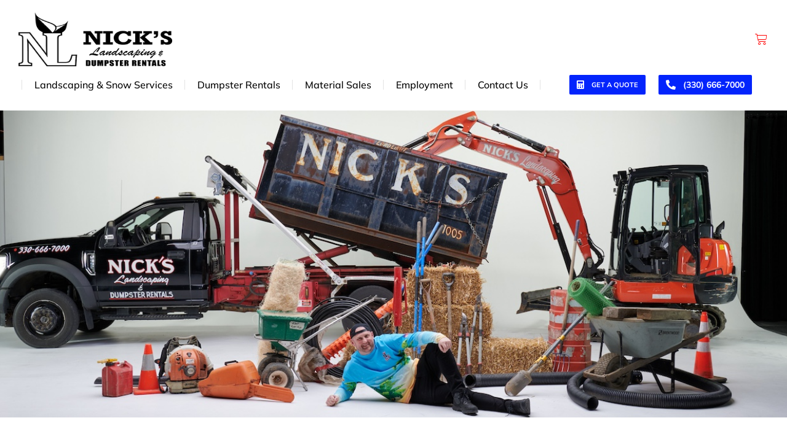

--- FILE ---
content_type: text/html; charset=UTF-8
request_url: https://nickslandscaping.net/
body_size: 24436
content:
<!DOCTYPE html> 
<html lang="en-US" class="no-js"> 
<head>
<meta charset="UTF-8" />
<link rel="preload" href="https://nickslandscaping.net/wp-content/cache/fvm/min/1749854543-css1733791b79a0816b36094fe211d588771f871ab2e2d728e0e7b2dacc6e776.css" as="style" media="all" /> 
<link rel="preload" href="https://nickslandscaping.net/wp-content/cache/fvm/min/1749854543-css5bd49d1a2924886288ef71e5ced8cae7c25ac4b58dd1f17ddd19b110606a4.css" as="style" media="all" /> 
<link rel="preload" href="https://nickslandscaping.net/wp-content/cache/fvm/min/1749854543-cssebd07023dd15dcd2ba92b4db6483bff9b78c2a2c9b3320aece093f1e290f3.css" as="style" media="all" /> 
<link rel="preload" href="https://nickslandscaping.net/wp-content/cache/fvm/min/1749854543-cssfbf2c7b61829dd7af22fb2ffd0881debe2c6c394dca3ec127ecc1a71f0799.css" as="style" media="all" /> 
<link rel="preload" href="https://nickslandscaping.net/wp-content/cache/fvm/min/1749854543-css0a4cdf0dcfda2584c3518f16997513fd7f72ffa374b380f8a28703c71d3d6.css" as="style" media="all" /> 
<link rel="preload" href="https://nickslandscaping.net/wp-content/cache/fvm/min/1749854543-cssf92f5e423c4fd91716c0f0336e684487dc922b0cbb44e9e5685be7610300b.css" as="style" media="all" /> 
<link rel="preload" href="https://nickslandscaping.net/wp-content/cache/fvm/min/1749854543-csse1615017d7fe037f217d6ceb44d839883a0af493fa5380c960902deba99dd.css" as="style" media="all" /> 
<link rel="preload" href="https://nickslandscaping.net/wp-content/cache/fvm/min/1749854543-css9ec3bc443d7eebb96b37dab37b3501d8b5be7c97c8ee1214be53cbbe88f36.css" as="style" media="all" /> 
<link rel="preload" href="https://nickslandscaping.net/wp-content/cache/fvm/min/1749854543-css55b8dfa79500ff4b11ed125ecc8d345738de95bd1fb647f7f850e0c787392.css" as="style" media="all" /> 
<link rel="preload" href="https://nickslandscaping.net/wp-content/cache/fvm/min/1749854543-cssc3593684ff4cd3dc34c24e44187cf2d112b5c71210ef4cb71f5e487167116.css" as="style" media="all" /> 
<link rel="preload" href="https://nickslandscaping.net/wp-content/cache/fvm/min/1749854543-cssb0c805b06be13e5f09e90dbaf9662797d10d5facbcce10d867b02bdb7dfa2.css" as="style" media="all" /> 
<link rel="preload" href="https://nickslandscaping.net/wp-content/cache/fvm/min/1749854543-css20a2fa2dfc3ecee9d0db9db22e383719ea5f2cd6d1915facf09b41943d090.css" as="style" media="all" /> 
<link rel="preload" href="https://nickslandscaping.net/wp-content/cache/fvm/min/1749854543-cssacb32992d1bcfe0e036e2e3a7405b089b6c66f17c640d1c4124663af853a0.css" as="style" media="all" /> 
<link rel="preload" href="https://nickslandscaping.net/wp-content/cache/fvm/min/1749854543-css6ff8aaab6290eb75f1d8f51693bfdfcb696aa89923cffb76795945c9ea07f.css" as="style" media="all" /> 
<link rel="preload" href="https://nickslandscaping.net/wp-content/cache/fvm/min/1749854543-csse068e882fbdb47a650a0833dae3c4fee65ccbf7ef8680aaeff54347dd05e5.css" as="style" media="all" /> 
<link rel="preload" href="https://nickslandscaping.net/wp-content/cache/fvm/min/1749854543-css82ae573dbe9a9e00245a50f3acab1b5db8536756c4a3604e4c1f4c70ff627.css" as="style" media="all" /> 
<link rel="preload" href="https://nickslandscaping.net/wp-content/cache/fvm/min/1749854543-css6b18512b765bfebe0409ef8d9cbfb9fca075038ef23cb10f4866f48a9d48e.css" as="style" media="all" /> 
<link rel="preload" href="https://nickslandscaping.net/wp-content/cache/fvm/min/1749854543-cssd94381afca8bd5f1d8adb46512a53c1cce2fa96de38824242702913faad8f.css" as="style" media="all" /> 
<link rel="preload" href="https://nickslandscaping.net/wp-content/cache/fvm/min/1749854543-cssb3ef6c2df4dc30190c19ba3dd60dd2b458b6c5fe4ac260f92d808cbc4b21a.css" as="style" media="all" /> 
<link rel="preload" href="https://nickslandscaping.net/wp-content/cache/fvm/min/1749854543-css41db6b3aad355d1db286a82ca7973b256eb5c20430545d4800ee46b9a0a50.css" as="style" media="all" /> 
<link rel="preload" href="https://nickslandscaping.net/wp-content/cache/fvm/min/1749854543-cssdb93d5bde912ea8c67db6ffec34192eb6962e6a735e65d1ac01516c29e551.css" as="style" media="all" /> 
<link rel="preload" href="https://nickslandscaping.net/wp-content/cache/fvm/min/1749854543-css2097b1ae50d4f1f6f084a322eb3faa166e9784eee6fb9c5ab1426d95e6372.css" as="style" media="all" /> 
<link rel="preload" href="https://nickslandscaping.net/wp-content/cache/fvm/min/1749854543-cssd07c4ebd8c20a00bd59bde59c35c49bd61326730c91315b7186074455635f.css" as="style" media="all" /> 
<link rel="preload" href="https://nickslandscaping.net/wp-content/cache/fvm/min/1749854543-css45ef9c05a2ab14331268fb56fc6e1ea6b4031af528c5a9e9c698203e9536b.css" as="style" media="all" /> 
<link rel="preload" href="https://nickslandscaping.net/wp-content/cache/fvm/min/1749854543-css9bafffeb46980ddcb5fc8a53dc083843e348b4a9f6f1644c363460d8dd0b4.css" as="style" media="all" /> 
<link rel="preload" href="https://nickslandscaping.net/wp-content/cache/fvm/min/1749854543-css2923f80300da2217c9b00b60453741c433ee7afe67b36d14090fc7740d617.css" as="style" media="all" /> 
<link rel="preload" href="https://nickslandscaping.net/wp-content/cache/fvm/min/1749854543-css979cb236a9ed4e11a8e0c2124d48a8e7e76c4419a2dd4236cbd61775e3d23.css" as="style" media="all" /> 
<link rel="preload" href="https://nickslandscaping.net/wp-content/cache/fvm/min/1749854543-csse3ce88d55ee2203a2d0220388850f76551012fbdbedcb39b0c78d70e6ac6e.css" as="style" media="all" /> 
<link rel="preload" href="https://nickslandscaping.net/wp-content/cache/fvm/min/1749854543-css4932622e0213d2a2adf59875543b6cea6ce8967c08bca115ca73a3ee4ea6b.css" as="style" media="all" /> 
<link rel="preload" href="https://nickslandscaping.net/wp-content/cache/fvm/min/1749854543-cssc1b74a47ea9c205bab76328d4ce4e27d95c9ffc859fd5088760aed9b5fff1.css" as="style" media="all" /> 
<link rel="preload" href="https://nickslandscaping.net/wp-content/cache/fvm/min/1749854543-css1fb9b2537a94bfebde7e474352679c27b85a16eaf6bc32d7b1c4a27c51423.css" as="style" media="all" /> 
<link rel="preload" href="https://nickslandscaping.net/wp-content/cache/fvm/min/1749854543-cssd779691c997baa64158799632c94e7a88f2fa18b5c0786a2f51410f370616.css" as="style" media="all" /> 
<link rel="preload" href="https://nickslandscaping.net/wp-content/cache/fvm/min/1749854543-css4037a63e30fda0631180109bd697d1cda88d751d6b0f2cc3c2a11256d1840.css" as="style" media="all" /> 
<link rel="preload" href="https://nickslandscaping.net/wp-content/cache/fvm/min/1749854543-css8dae417f2409ed6f7a33e76f407684ef98194dc467200db2cc1f4cbb19016.css" as="style" media="all" /> 
<link rel="preload" href="https://nickslandscaping.net/wp-content/cache/fvm/min/1749854543-csse59f40d2aaba51af842ffa5feb8ec7ab59b00ce11c3771a9757018454f83f.css" as="style" media="all" /> 
<link rel="preload" href="https://nickslandscaping.net/wp-content/cache/fvm/min/1749854543-css9861a9667e0a51c20cca3b8aed1ed8f7e79b851fb2daf29896ebc35cd42c0.css" as="style" media="all" /> 
<link rel="preload" href="https://nickslandscaping.net/wp-content/cache/fvm/min/1749854543-cssb1b7f8f85ddcbcb55e7da4b749b890ac5f63b266fb2cb008ec827eac6d7a2.css" as="style" media="all" /> 
<link rel="preload" href="https://nickslandscaping.net/wp-content/cache/fvm/min/1749854543-css24af02a5bbd50b54c2e591589e56eae5c8d434a5646bbea521f684dfc5608.css" as="style" media="all" /> 
<link rel="preload" href="https://nickslandscaping.net/wp-content/cache/fvm/min/1749854543-cssb787ca95cca888351b393a73270b930a1986fe7b88493a6c0670cb4e8b89a.css" as="style" media="all" /> 
<link rel="preload" href="https://nickslandscaping.net/wp-content/cache/fvm/min/1749854543-css2a3568f3341214f8b47d34b35212430c40fbc2268fef2fa9a0509566287ab.css" as="style" media="all" /> 
<link rel="preload" href="https://nickslandscaping.net/wp-content/cache/fvm/min/1749854543-css5a0e0db6c05ae83e42a1b4ab11d2bbcf4c5b5e5976f80f47410289fab4c83.css" as="style" media="all" /> 
<link rel="preload" href="https://nickslandscaping.net/wp-content/cache/fvm/min/1749854543-cssa297448ddc002b49f544e1d2456da4f4a5be916ec18553ba548860f566d71.css" as="style" media="all" /> 
<link rel="preload" href="https://nickslandscaping.net/wp-content/cache/fvm/min/1749854543-csse518be6ffd4883f5acb5f759f3785d926c99caacdb43ff553fa8dc9097379.css" as="style" media="all" /> 
<link rel="preload" href="https://nickslandscaping.net/wp-content/cache/fvm/min/1749854543-cssf4494cad436c5b83e70bbacead2b3bfaf07de436240325ff359fc188a3ca4.css" as="style" media="all" /> 
<link rel="preload" href="https://nickslandscaping.net/wp-content/cache/fvm/min/1749854543-cssef852a67e2a5af9af7016b3df03c8438d6ac3f6c0221761fc329fa9f62912.css" as="style" media="all" /> 
<link rel="preload" href="https://nickslandscaping.net/wp-content/cache/fvm/min/1749854543-css2435e9729dcb25bc03ca333c38e90aa5c8aa6e5a11664fda77f6e75cc26ea.css" as="style" media="all" /> 
<link rel="preload" href="https://nickslandscaping.net/wp-content/cache/fvm/min/1749854543-css3c0a065aeea8f95bc6684b7d9fb8f6995efcb1ee97c75f0abbb5d81e5fb90.css" as="style" media="all" /> 
<link rel="preload" href="https://nickslandscaping.net/wp-content/cache/fvm/min/1749854543-css40a579db6968729170a34ce5caa59024fa29eacb67a14e78552e56f755786.css" as="style" media="all" /> 
<link rel="preload" href="https://nickslandscaping.net/wp-content/cache/fvm/min/1749854543-css943c2f7e8f381b208ecb580f0a249d3738de6e99c9ecf3ac3f0b16b6662fe.css" as="style" media="all" /> 
<link rel="preload" href="https://nickslandscaping.net/wp-content/cache/fvm/min/1749854543-cssb21d510032472b2e805ef6a355ae4505267b20e134f9675297d9363beffb7.css" as="style" media="all" /> 
<link rel="preload" href="https://nickslandscaping.net/wp-content/cache/fvm/min/1749854543-css4c8bd0f770d8b9d49af0d94ffd1b41da205413877266964e825d02243869f.css" as="style" media="all" /> 
<link rel="preload" href="https://nickslandscaping.net/wp-content/cache/fvm/min/1749854543-css0589db4ed727abb7e7835b0ce03d2db98135e25c07b8a7183411e6b454bec.css" as="style" media="all" /> 
<link rel="preload" href="https://nickslandscaping.net/wp-content/cache/fvm/min/1749854543-cssc1294b20fa07d7ede67dc0d124060956e875baaab9a029382b13344745510.css" as="style" media="all" /> 
<link rel="preload" href="https://nickslandscaping.net/wp-content/cache/fvm/min/1749854543-cssaa4489d0da9e5075a21c4dc31d8e799113e62e5367847ae099f8c8f4eb537.css" as="style" media="all" /> 
<link rel="preload" href="https://nickslandscaping.net/wp-content/cache/fvm/min/1749854543-css5bc258fd4325ef66b01019e110cb5c5e9a43b7f2c57bf4b962869a1036c71.css" as="style" media="all" />
<script data-cfasync="false">if(navigator.userAgent.match(/MSIE|Internet Explorer/i)||navigator.userAgent.match(/Trident\/7\..*?rv:11/i)){var href=document.location.href;if(!href.match(/[?&]iebrowser/)){if(href.indexOf("?")==-1){if(href.indexOf("#")==-1){document.location.href=href+"?iebrowser=1"}else{document.location.href=href.replace("#","?iebrowser=1#")}}else{if(href.indexOf("#")==-1){document.location.href=href+"&iebrowser=1"}else{document.location.href=href.replace("#","&iebrowser=1#")}}}}</script>
<script data-cfasync="false">class FVMLoader{constructor(e){this.triggerEvents=e,this.eventOptions={passive:!0},this.userEventListener=this.triggerListener.bind(this),this.delayedScripts={normal:[],async:[],defer:[]},this.allJQueries=[]}_addUserInteractionListener(e){this.triggerEvents.forEach(t=>window.addEventListener(t,e.userEventListener,e.eventOptions))}_removeUserInteractionListener(e){this.triggerEvents.forEach(t=>window.removeEventListener(t,e.userEventListener,e.eventOptions))}triggerListener(){this._removeUserInteractionListener(this),"loading"===document.readyState?document.addEventListener("DOMContentLoaded",this._loadEverythingNow.bind(this)):this._loadEverythingNow()}async _loadEverythingNow(){this._runAllDelayedCSS(),this._delayEventListeners(),this._delayJQueryReady(this),this._handleDocumentWrite(),this._registerAllDelayedScripts(),await this._loadScriptsFromList(this.delayedScripts.normal),await this._loadScriptsFromList(this.delayedScripts.defer),await this._loadScriptsFromList(this.delayedScripts.async),await this._triggerDOMContentLoaded(),await this._triggerWindowLoad(),window.dispatchEvent(new Event("wpr-allScriptsLoaded"))}_registerAllDelayedScripts(){document.querySelectorAll("script[type=fvmdelay]").forEach(e=>{e.hasAttribute("src")?e.hasAttribute("async")&&!1!==e.async?this.delayedScripts.async.push(e):e.hasAttribute("defer")&&!1!==e.defer||"module"===e.getAttribute("data-type")?this.delayedScripts.defer.push(e):this.delayedScripts.normal.push(e):this.delayedScripts.normal.push(e)})}_runAllDelayedCSS(){document.querySelectorAll("link[rel=fvmdelay]").forEach(e=>{e.setAttribute("rel","stylesheet")})}async _transformScript(e){return await this._requestAnimFrame(),new Promise(t=>{const n=document.createElement("script");let r;[...e.attributes].forEach(e=>{let t=e.nodeName;"type"!==t&&("data-type"===t&&(t="type",r=e.nodeValue),n.setAttribute(t,e.nodeValue))}),e.hasAttribute("src")?(n.addEventListener("load",t),n.addEventListener("error",t)):(n.text=e.text,t()),e.parentNode.replaceChild(n,e)})}async _loadScriptsFromList(e){const t=e.shift();return t?(await this._transformScript(t),this._loadScriptsFromList(e)):Promise.resolve()}_delayEventListeners(){let e={};function t(t,n){!function(t){function n(n){return e[t].eventsToRewrite.indexOf(n)>=0?"wpr-"+n:n}e[t]||(e[t]={originalFunctions:{add:t.addEventListener,remove:t.removeEventListener},eventsToRewrite:[]},t.addEventListener=function(){arguments[0]=n(arguments[0]),e[t].originalFunctions.add.apply(t,arguments)},t.removeEventListener=function(){arguments[0]=n(arguments[0]),e[t].originalFunctions.remove.apply(t,arguments)})}(t),e[t].eventsToRewrite.push(n)}function n(e,t){let n=e[t];Object.defineProperty(e,t,{get:()=>n||function(){},set(r){e["wpr"+t]=n=r}})}t(document,"DOMContentLoaded"),t(window,"DOMContentLoaded"),t(window,"load"),t(window,"pageshow"),t(document,"readystatechange"),n(document,"onreadystatechange"),n(window,"onload"),n(window,"onpageshow")}_delayJQueryReady(e){let t=window.jQuery;Object.defineProperty(window,"jQuery",{get:()=>t,set(n){if(n&&n.fn&&!e.allJQueries.includes(n)){n.fn.ready=n.fn.init.prototype.ready=function(t){e.domReadyFired?t.bind(document)(n):document.addEventListener("DOMContentLoaded2",()=>t.bind(document)(n))};const t=n.fn.on;n.fn.on=n.fn.init.prototype.on=function(){if(this[0]===window){function e(e){return e.split(" ").map(e=>"load"===e||0===e.indexOf("load.")?"wpr-jquery-load":e).join(" ")}"string"==typeof arguments[0]||arguments[0]instanceof String?arguments[0]=e(arguments[0]):"object"==typeof arguments[0]&&Object.keys(arguments[0]).forEach(t=>{delete Object.assign(arguments[0],{[e(t)]:arguments[0][t]})[t]})}return t.apply(this,arguments),this},e.allJQueries.push(n)}t=n}})}async _triggerDOMContentLoaded(){this.domReadyFired=!0,await this._requestAnimFrame(),document.dispatchEvent(new Event("DOMContentLoaded2")),await this._requestAnimFrame(),window.dispatchEvent(new Event("DOMContentLoaded2")),await this._requestAnimFrame(),document.dispatchEvent(new Event("wpr-readystatechange")),await this._requestAnimFrame(),document.wpronreadystatechange&&document.wpronreadystatechange()}async _triggerWindowLoad(){await this._requestAnimFrame(),window.dispatchEvent(new Event("wpr-load")),await this._requestAnimFrame(),window.wpronload&&window.wpronload(),await this._requestAnimFrame(),this.allJQueries.forEach(e=>e(window).trigger("wpr-jquery-load")),window.dispatchEvent(new Event("wpr-pageshow")),await this._requestAnimFrame(),window.wpronpageshow&&window.wpronpageshow()}_handleDocumentWrite(){const e=new Map;document.write=document.writeln=function(t){const n=document.currentScript,r=document.createRange(),i=n.parentElement;let a=e.get(n);void 0===a&&(a=n.nextSibling,e.set(n,a));const s=document.createDocumentFragment();r.setStart(s,0),s.appendChild(r.createContextualFragment(t)),i.insertBefore(s,a)}}async _requestAnimFrame(){return new Promise(e=>requestAnimationFrame(e))}static run(){const e=new FVMLoader(["keydown","mousemove","touchmove","touchstart","touchend","wheel"]);e._addUserInteractionListener(e)}}FVMLoader.run();</script>
<meta name="viewport" content="width=device-width, initial-scale=1, maximum-scale=1, user-scalable=0">
<meta name='robots' content='noindex, nofollow' /><title>Nick&#039;s Landscaping &amp; Dumpster Rentals | Norton, Ohio</title>
<meta name="description" content="Commercial landscaping, dumpster rentals and material sales (rocks, mulch, fill dirt, and top soil) for Akron area businesses." />
<meta property="og:locale" content="en_US" />
<meta property="og:type" content="website" />
<meta property="og:title" content="Nick&#039;s Landscaping &amp; Dumpster Rentals | Norton, Ohio" />
<meta property="og:description" content="Commercial landscaping, dumpster rentals and material sales (rocks, mulch, fill dirt, and top soil) for Akron area businesses." />
<meta property="og:url" content="https://nickslandscaping.net/" />
<meta property="og:site_name" content="Nick&#039;s Landscaping &amp; Dumpster Rentals" />
<meta property="article:publisher" content="https://www.facebook.com/nickrothlandscaping/" />
<meta property="article:modified_time" content="2025-06-13T23:20:46+00:00" />
<meta property="og:image" content="https://nickslandscaping.net/wp-content/uploads/2020/02/NL-Youtube-Profile.jpg" />
<meta property="og:image:width" content="200" />
<meta property="og:image:height" content="200" />
<meta property="og:image:type" content="image/jpeg" />
<meta name="twitter:card" content="summary_large_image" />
<script type="application/ld+json" class="yoast-schema-graph">{"@context":"https://schema.org","@graph":[{"@type":"WebPage","@id":"https://nickslandscaping.net/","url":"https://nickslandscaping.net/","name":"Nick's Landscaping & Dumpster Rentals | Norton, Ohio","isPartOf":{"@id":"https://nickslandscaping.net/#website"},"about":{"@id":"https://nickslandscaping.net/#organization"},"primaryImageOfPage":{"@id":"https://nickslandscaping.net/#primaryimage"},"image":{"@id":"https://nickslandscaping.net/#primaryimage"},"thumbnailUrl":"https://nickslandscaping.net/wp-content/uploads/2020/02/NL-Youtube-Profile.jpg","datePublished":"2020-02-15T10:35:55+00:00","dateModified":"2025-06-13T23:20:46+00:00","description":"Commercial landscaping, dumpster rentals and material sales (rocks, mulch, fill dirt, and top soil) for Akron area businesses.","breadcrumb":{"@id":"https://nickslandscaping.net/#breadcrumb"},"inLanguage":"en-US","potentialAction":[{"@type":"ReadAction","target":["https://nickslandscaping.net/"]}]},{"@type":"ImageObject","inLanguage":"en-US","@id":"https://nickslandscaping.net/#primaryimage","url":"https://nickslandscaping.net/wp-content/uploads/2020/02/NL-Youtube-Profile.jpg","contentUrl":"https://nickslandscaping.net/wp-content/uploads/2020/02/NL-Youtube-Profile.jpg","width":200,"height":200,"caption":"Nicks-landscaping-dumpster-rentals"},{"@type":"BreadcrumbList","@id":"https://nickslandscaping.net/#breadcrumb","itemListElement":[{"@type":"ListItem","position":1,"name":"Home"}]},{"@type":"WebSite","@id":"https://nickslandscaping.net/#website","url":"https://nickslandscaping.net/","name":"Nick&#039;s Landscaping &amp; Dumpster Rentals","description":"","publisher":{"@id":"https://nickslandscaping.net/#organization"},"potentialAction":[{"@type":"SearchAction","target":{"@type":"EntryPoint","urlTemplate":"https://nickslandscaping.net/?s={search_term_string}"},"query-input":{"@type":"PropertyValueSpecification","valueRequired":true,"valueName":"search_term_string"}}],"inLanguage":"en-US"},{"@type":"Organization","@id":"https://nickslandscaping.net/#organization","name":"Nick's Landscaping & Dumpster Rentals","url":"https://nickslandscaping.net/","logo":{"@type":"ImageObject","inLanguage":"en-US","@id":"https://nickslandscaping.net/#/schema/logo/image/","url":"https://nickslandscaping.net/wp-content/uploads/2021/12/logo-Nicks-Landscaping-white.jpg","contentUrl":"https://nickslandscaping.net/wp-content/uploads/2021/12/logo-Nicks-Landscaping-white.jpg","width":250,"height":88,"caption":"Nick's Landscaping & Dumpster Rentals"},"image":{"@id":"https://nickslandscaping.net/#/schema/logo/image/"},"sameAs":["https://www.facebook.com/nickrothlandscaping/","https://www.instagram.com/nickslandscaping/"]}]}</script>
<link rel="alternate" type="application/rss+xml" title="Nick&#039;s Landscaping &amp; Dumpster Rentals &raquo; Feed" href="https://nickslandscaping.net/feed/" />
<link rel="alternate" type="application/rss+xml" title="Nick&#039;s Landscaping &amp; Dumpster Rentals &raquo; Comments Feed" href="https://nickslandscaping.net/comments/feed/" /> 
<link rel="profile" href="https://gmpg.org/xfn/11" /> 
<style media="all">img:is([sizes="auto" i],[sizes^="auto," i]){contain-intrinsic-size:3000px 1500px}</style> 
<link rel='stylesheet' id='stripe-main-styles-css' href='https://nickslandscaping.net/wp-content/cache/fvm/min/1749854543-css1733791b79a0816b36094fe211d588771f871ab2e2d728e0e7b2dacc6e776.css' media='all' /> 
<style id='classic-theme-styles-inline-css' media="all">/*! This file is auto-generated */ .wp-block-button__link{color:#fff;background-color:#32373c;border-radius:9999px;box-shadow:none;text-decoration:none;padding:calc(.667em + 2px) calc(1.333em + 2px);font-size:1.125em}.wp-block-file__button{background:#32373c;color:#fff;text-decoration:none}</style> 
<style id='global-styles-inline-css' media="all">:root{--wp--preset--aspect-ratio--square:1;--wp--preset--aspect-ratio--4-3:4/3;--wp--preset--aspect-ratio--3-4:3/4;--wp--preset--aspect-ratio--3-2:3/2;--wp--preset--aspect-ratio--2-3:2/3;--wp--preset--aspect-ratio--16-9:16/9;--wp--preset--aspect-ratio--9-16:9/16;--wp--preset--color--black:#000000;--wp--preset--color--cyan-bluish-gray:#abb8c3;--wp--preset--color--white:#FFF;--wp--preset--color--pale-pink:#f78da7;--wp--preset--color--vivid-red:#cf2e2e;--wp--preset--color--luminous-vivid-orange:#ff6900;--wp--preset--color--luminous-vivid-amber:#fcb900;--wp--preset--color--light-green-cyan:#7bdcb5;--wp--preset--color--vivid-green-cyan:#00d084;--wp--preset--color--pale-cyan-blue:#8ed1fc;--wp--preset--color--vivid-cyan-blue:#0693e3;--wp--preset--color--vivid-purple:#9b51e0;--wp--preset--color--accent:#999999;--wp--preset--color--dark-gray:#111;--wp--preset--color--light-gray:#767676;--wp--preset--gradient--vivid-cyan-blue-to-vivid-purple:linear-gradient(135deg,rgba(6,147,227,1) 0%,rgb(155,81,224) 100%);--wp--preset--gradient--light-green-cyan-to-vivid-green-cyan:linear-gradient(135deg,rgb(122,220,180) 0%,rgb(0,208,130) 100%);--wp--preset--gradient--luminous-vivid-amber-to-luminous-vivid-orange:linear-gradient(135deg,rgba(252,185,0,1) 0%,rgba(255,105,0,1) 100%);--wp--preset--gradient--luminous-vivid-orange-to-vivid-red:linear-gradient(135deg,rgba(255,105,0,1) 0%,rgb(207,46,46) 100%);--wp--preset--gradient--very-light-gray-to-cyan-bluish-gray:linear-gradient(135deg,rgb(238,238,238) 0%,rgb(169,184,195) 100%);--wp--preset--gradient--cool-to-warm-spectrum:linear-gradient(135deg,rgb(74,234,220) 0%,rgb(151,120,209) 20%,rgb(207,42,186) 40%,rgb(238,44,130) 60%,rgb(251,105,98) 80%,rgb(254,248,76) 100%);--wp--preset--gradient--blush-light-purple:linear-gradient(135deg,rgb(255,206,236) 0%,rgb(152,150,240) 100%);--wp--preset--gradient--blush-bordeaux:linear-gradient(135deg,rgb(254,205,165) 0%,rgb(254,45,45) 50%,rgb(107,0,62) 100%);--wp--preset--gradient--luminous-dusk:linear-gradient(135deg,rgb(255,203,112) 0%,rgb(199,81,192) 50%,rgb(65,88,208) 100%);--wp--preset--gradient--pale-ocean:linear-gradient(135deg,rgb(255,245,203) 0%,rgb(182,227,212) 50%,rgb(51,167,181) 100%);--wp--preset--gradient--electric-grass:linear-gradient(135deg,rgb(202,248,128) 0%,rgb(113,206,126) 100%);--wp--preset--gradient--midnight:linear-gradient(135deg,rgb(2,3,129) 0%,rgb(40,116,252) 100%);--wp--preset--font-size--small:13px;--wp--preset--font-size--medium:20px;--wp--preset--font-size--large:36px;--wp--preset--font-size--x-large:42px;--wp--preset--spacing--20:0.44rem;--wp--preset--spacing--30:0.67rem;--wp--preset--spacing--40:1rem;--wp--preset--spacing--50:1.5rem;--wp--preset--spacing--60:2.25rem;--wp--preset--spacing--70:3.38rem;--wp--preset--spacing--80:5.06rem;--wp--preset--shadow--natural:6px 6px 9px rgba(0, 0, 0, 0.2);--wp--preset--shadow--deep:12px 12px 50px rgba(0, 0, 0, 0.4);--wp--preset--shadow--sharp:6px 6px 0px rgba(0, 0, 0, 0.2);--wp--preset--shadow--outlined:6px 6px 0px -3px rgba(255, 255, 255, 1), 6px 6px rgba(0, 0, 0, 1);--wp--preset--shadow--crisp:6px 6px 0px rgba(0, 0, 0, 1)}:where(.is-layout-flex){gap:.5em}:where(.is-layout-grid){gap:.5em}body .is-layout-flex{display:flex}.is-layout-flex{flex-wrap:wrap;align-items:center}.is-layout-flex>:is(*,div){margin:0}body .is-layout-grid{display:grid}.is-layout-grid>:is(*,div){margin:0}:where(.wp-block-columns.is-layout-flex){gap:2em}:where(.wp-block-columns.is-layout-grid){gap:2em}:where(.wp-block-post-template.is-layout-flex){gap:1.25em}:where(.wp-block-post-template.is-layout-grid){gap:1.25em}.has-black-color{color:var(--wp--preset--color--black)!important}.has-cyan-bluish-gray-color{color:var(--wp--preset--color--cyan-bluish-gray)!important}.has-white-color{color:var(--wp--preset--color--white)!important}.has-pale-pink-color{color:var(--wp--preset--color--pale-pink)!important}.has-vivid-red-color{color:var(--wp--preset--color--vivid-red)!important}.has-luminous-vivid-orange-color{color:var(--wp--preset--color--luminous-vivid-orange)!important}.has-luminous-vivid-amber-color{color:var(--wp--preset--color--luminous-vivid-amber)!important}.has-light-green-cyan-color{color:var(--wp--preset--color--light-green-cyan)!important}.has-vivid-green-cyan-color{color:var(--wp--preset--color--vivid-green-cyan)!important}.has-pale-cyan-blue-color{color:var(--wp--preset--color--pale-cyan-blue)!important}.has-vivid-cyan-blue-color{color:var(--wp--preset--color--vivid-cyan-blue)!important}.has-vivid-purple-color{color:var(--wp--preset--color--vivid-purple)!important}.has-black-background-color{background-color:var(--wp--preset--color--black)!important}.has-cyan-bluish-gray-background-color{background-color:var(--wp--preset--color--cyan-bluish-gray)!important}.has-white-background-color{background-color:var(--wp--preset--color--white)!important}.has-pale-pink-background-color{background-color:var(--wp--preset--color--pale-pink)!important}.has-vivid-red-background-color{background-color:var(--wp--preset--color--vivid-red)!important}.has-luminous-vivid-orange-background-color{background-color:var(--wp--preset--color--luminous-vivid-orange)!important}.has-luminous-vivid-amber-background-color{background-color:var(--wp--preset--color--luminous-vivid-amber)!important}.has-light-green-cyan-background-color{background-color:var(--wp--preset--color--light-green-cyan)!important}.has-vivid-green-cyan-background-color{background-color:var(--wp--preset--color--vivid-green-cyan)!important}.has-pale-cyan-blue-background-color{background-color:var(--wp--preset--color--pale-cyan-blue)!important}.has-vivid-cyan-blue-background-color{background-color:var(--wp--preset--color--vivid-cyan-blue)!important}.has-vivid-purple-background-color{background-color:var(--wp--preset--color--vivid-purple)!important}.has-black-border-color{border-color:var(--wp--preset--color--black)!important}.has-cyan-bluish-gray-border-color{border-color:var(--wp--preset--color--cyan-bluish-gray)!important}.has-white-border-color{border-color:var(--wp--preset--color--white)!important}.has-pale-pink-border-color{border-color:var(--wp--preset--color--pale-pink)!important}.has-vivid-red-border-color{border-color:var(--wp--preset--color--vivid-red)!important}.has-luminous-vivid-orange-border-color{border-color:var(--wp--preset--color--luminous-vivid-orange)!important}.has-luminous-vivid-amber-border-color{border-color:var(--wp--preset--color--luminous-vivid-amber)!important}.has-light-green-cyan-border-color{border-color:var(--wp--preset--color--light-green-cyan)!important}.has-vivid-green-cyan-border-color{border-color:var(--wp--preset--color--vivid-green-cyan)!important}.has-pale-cyan-blue-border-color{border-color:var(--wp--preset--color--pale-cyan-blue)!important}.has-vivid-cyan-blue-border-color{border-color:var(--wp--preset--color--vivid-cyan-blue)!important}.has-vivid-purple-border-color{border-color:var(--wp--preset--color--vivid-purple)!important}.has-vivid-cyan-blue-to-vivid-purple-gradient-background{background:var(--wp--preset--gradient--vivid-cyan-blue-to-vivid-purple)!important}.has-light-green-cyan-to-vivid-green-cyan-gradient-background{background:var(--wp--preset--gradient--light-green-cyan-to-vivid-green-cyan)!important}.has-luminous-vivid-amber-to-luminous-vivid-orange-gradient-background{background:var(--wp--preset--gradient--luminous-vivid-amber-to-luminous-vivid-orange)!important}.has-luminous-vivid-orange-to-vivid-red-gradient-background{background:var(--wp--preset--gradient--luminous-vivid-orange-to-vivid-red)!important}.has-very-light-gray-to-cyan-bluish-gray-gradient-background{background:var(--wp--preset--gradient--very-light-gray-to-cyan-bluish-gray)!important}.has-cool-to-warm-spectrum-gradient-background{background:var(--wp--preset--gradient--cool-to-warm-spectrum)!important}.has-blush-light-purple-gradient-background{background:var(--wp--preset--gradient--blush-light-purple)!important}.has-blush-bordeaux-gradient-background{background:var(--wp--preset--gradient--blush-bordeaux)!important}.has-luminous-dusk-gradient-background{background:var(--wp--preset--gradient--luminous-dusk)!important}.has-pale-ocean-gradient-background{background:var(--wp--preset--gradient--pale-ocean)!important}.has-electric-grass-gradient-background{background:var(--wp--preset--gradient--electric-grass)!important}.has-midnight-gradient-background{background:var(--wp--preset--gradient--midnight)!important}.has-small-font-size{font-size:var(--wp--preset--font-size--small)!important}.has-medium-font-size{font-size:var(--wp--preset--font-size--medium)!important}.has-large-font-size{font-size:var(--wp--preset--font-size--large)!important}.has-x-large-font-size{font-size:var(--wp--preset--font-size--x-large)!important}:where(.wp-block-post-template.is-layout-flex){gap:1.25em}:where(.wp-block-post-template.is-layout-grid){gap:1.25em}:where(.wp-block-columns.is-layout-flex){gap:2em}:where(.wp-block-columns.is-layout-grid){gap:2em}:root :where(.wp-block-pullquote){font-size:1.5em;line-height:1.6}</style> 
<link rel='stylesheet' id='go-pricing-styles-css' href='https://nickslandscaping.net/wp-content/cache/fvm/min/1749854543-css5bd49d1a2924886288ef71e5ced8cae7c25ac4b58dd1f17ddd19b110606a4.css' media='all' /> 
<style id='woocommerce-inline-inline-css' media="all">.woocommerce form .form-row .required{visibility:visible}</style> 
<link rel='stylesheet' id='wp-components-css' href='https://nickslandscaping.net/wp-content/cache/fvm/min/1749854543-cssebd07023dd15dcd2ba92b4db6483bff9b78c2a2c9b3320aece093f1e290f3.css' media='all' /> 
<link rel='stylesheet' id='godaddy-styles-css' href='https://nickslandscaping.net/wp-content/cache/fvm/min/1749854543-cssfbf2c7b61829dd7af22fb2ffd0881debe2c6c394dca3ec127ecc1a71f0799.css' media='all' /> 
<link rel='stylesheet' id='gateway-css' href='https://nickslandscaping.net/wp-content/cache/fvm/min/1749854543-css0a4cdf0dcfda2584c3518f16997513fd7f72ffa374b380f8a28703c71d3d6.css' media='all' /> 
<link rel='stylesheet' id='brands-styles-css' href='https://nickslandscaping.net/wp-content/cache/fvm/min/1749854543-cssf92f5e423c4fd91716c0f0336e684487dc922b0cbb44e9e5685be7610300b.css' media='all' /> 
<link rel='stylesheet' id='the7-vertical-menu-widget-css' href='https://nickslandscaping.net/wp-content/cache/fvm/min/1749854543-csse1615017d7fe037f217d6ceb44d839883a0af493fa5380c960902deba99dd.css' media='all' /> 
<link rel='stylesheet' id='elementor-frontend-css' href='https://nickslandscaping.net/wp-content/cache/fvm/min/1749854543-css9ec3bc443d7eebb96b37dab37b3501d8b5be7c97c8ee1214be53cbbe88f36.css' media='all' /> 
<link rel='stylesheet' id='widget-spacer-css' href='https://nickslandscaping.net/wp-content/cache/fvm/min/1749854543-css55b8dfa79500ff4b11ed125ecc8d345738de95bd1fb647f7f850e0c787392.css' media='all' /> 
<link rel='stylesheet' id='the7-icon-box-widget-css' href='https://nickslandscaping.net/wp-content/cache/fvm/min/1749854543-cssc3593684ff4cd3dc34c24e44187cf2d112b5c71210ef4cb71f5e487167116.css' media='all' /> 
<link rel='stylesheet' id='e-animation-fadeIn-css' href='https://nickslandscaping.net/wp-content/cache/fvm/min/1749854543-cssb0c805b06be13e5f09e90dbaf9662797d10d5facbcce10d867b02bdb7dfa2.css' media='all' /> 
<link rel='stylesheet' id='e-popup-css' href='https://nickslandscaping.net/wp-content/cache/fvm/min/1749854543-css20a2fa2dfc3ecee9d0db9db22e383719ea5f2cd6d1915facf09b41943d090.css' media='all' /> 
<link rel='stylesheet' id='widget-image-css' href='https://nickslandscaping.net/wp-content/cache/fvm/min/1749854543-cssacb32992d1bcfe0e036e2e3a7405b089b6c66f17c640d1c4124663af853a0.css' media='all' /> 
<link rel='stylesheet' id='widget-woocommerce-menu-cart-css' href='https://nickslandscaping.net/wp-content/cache/fvm/min/1749854543-css6ff8aaab6290eb75f1d8f51693bfdfcb696aa89923cffb76795945c9ea07f.css' media='all' /> 
<link rel='stylesheet' id='the7-e-sticky-effect-css' href='https://nickslandscaping.net/wp-content/cache/fvm/min/1749854543-csse068e882fbdb47a650a0833dae3c4fee65ccbf7ef8680aaeff54347dd05e5.css' media='all' /> 
<link rel='stylesheet' id='the7_horizontal-menu-css' href='https://nickslandscaping.net/wp-content/cache/fvm/min/1749854543-css82ae573dbe9a9e00245a50f3acab1b5db8536756c4a3604e4c1f4c70ff627.css' media='all' /> 
<link rel='stylesheet' id='widget-social-icons-css' href='https://nickslandscaping.net/wp-content/cache/fvm/min/1749854543-css6b18512b765bfebe0409ef8d9cbfb9fca075038ef23cb10f4866f48a9d48e.css' media='all' /> 
<link rel='stylesheet' id='e-apple-webkit-css' href='https://nickslandscaping.net/wp-content/cache/fvm/min/1749854543-cssd94381afca8bd5f1d8adb46512a53c1cce2fa96de38824242702913faad8f.css' media='all' /> 
<link rel='stylesheet' id='elementor-icons-css' href='https://nickslandscaping.net/wp-content/cache/fvm/min/1749854543-cssb3ef6c2df4dc30190c19ba3dd60dd2b458b6c5fe4ac260f92d808cbc4b21a.css' media='all' /> 
<link rel='stylesheet' id='elementor-post-13-css' href='https://nickslandscaping.net/wp-content/cache/fvm/min/1749854543-css41db6b3aad355d1db286a82ca7973b256eb5c20430545d4800ee46b9a0a50.css' media='all' /> 
<link rel='stylesheet' id='e-animation-zoomIn-css' href='https://nickslandscaping.net/wp-content/cache/fvm/min/1749854543-cssdb93d5bde912ea8c67db6ffec34192eb6962e6a735e65d1ac01516c29e551.css' media='all' /> 
<link rel='stylesheet' id='swiper-css' href='https://nickslandscaping.net/wp-content/cache/fvm/min/1749854543-css2097b1ae50d4f1f6f084a322eb3faa166e9784eee6fb9c5ab1426d95e6372.css' media='all' /> 
<link rel='stylesheet' id='e-swiper-css' href='https://nickslandscaping.net/wp-content/cache/fvm/min/1749854543-cssd07c4ebd8c20a00bd59bde59c35c49bd61326730c91315b7186074455635f.css' media='all' /> 
<link rel='stylesheet' id='widget-slides-css' href='https://nickslandscaping.net/wp-content/cache/fvm/min/1749854543-css45ef9c05a2ab14331268fb56fc6e1ea6b4031af528c5a9e9c698203e9536b.css' media='all' /> 
<link rel='stylesheet' id='widget-flip-box-css' href='https://nickslandscaping.net/wp-content/cache/fvm/min/1749854543-css9bafffeb46980ddcb5fc8a53dc083843e348b4a9f6f1644c363460d8dd0b4.css' media='all' /> 
<link rel='stylesheet' id='elementor-post-4600-css' href='https://nickslandscaping.net/wp-content/cache/fvm/min/1749854543-css2923f80300da2217c9b00b60453741c433ee7afe67b36d14090fc7740d617.css' media='all' /> 
<link rel='stylesheet' id='elementor-post-4503-css' href='https://nickslandscaping.net/wp-content/cache/fvm/min/1749854543-css979cb236a9ed4e11a8e0c2124d48a8e7e76c4419a2dd4236cbd61775e3d23.css' media='all' /> 
<link rel='stylesheet' id='elementor-post-4359-css' href='https://nickslandscaping.net/wp-content/cache/fvm/min/1749854543-csse3ce88d55ee2203a2d0220388850f76551012fbdbedcb39b0c78d70e6ac6e.css' media='all' /> 
<link rel='stylesheet' id='elementor-post-414-css' href='https://nickslandscaping.net/wp-content/cache/fvm/min/1749854543-css4932622e0213d2a2adf59875543b6cea6ce8967c08bca115ca73a3ee4ea6b.css' media='all' /> 
<link rel='stylesheet' id='e-woocommerce-notices-css' href='https://nickslandscaping.net/wp-content/cache/fvm/min/1749854543-cssc1b74a47ea9c205bab76328d4ce4e27d95c9ffc859fd5088760aed9b5fff1.css' media='all' /> 
<link rel='stylesheet' id='dt-web-fonts-css' href='https://nickslandscaping.net/wp-content/cache/fvm/min/1749854543-css1fb9b2537a94bfebde7e474352679c27b85a16eaf6bc32d7b1c4a27c51423.css' media='all' /> 
<link rel='stylesheet' id='dt-main-css' href='https://nickslandscaping.net/wp-content/cache/fvm/min/1749854543-cssd779691c997baa64158799632c94e7a88f2fa18b5c0786a2f51410f370616.css' media='all' /> 
<link rel='stylesheet' id='the7-custom-scrollbar-css' href='https://nickslandscaping.net/wp-content/cache/fvm/min/1749854543-css4037a63e30fda0631180109bd697d1cda88d751d6b0f2cc3c2a11256d1840.css' media='all' /> 
<link rel='stylesheet' id='the7-wpbakery-css' href='https://nickslandscaping.net/wp-content/cache/fvm/min/1749854543-css8dae417f2409ed6f7a33e76f407684ef98194dc467200db2cc1f4cbb19016.css' media='all' /> 
<link rel='stylesheet' id='the7-core-css' href='https://nickslandscaping.net/wp-content/cache/fvm/min/1749854543-csse59f40d2aaba51af842ffa5feb8ec7ab59b00ce11c3771a9757018454f83f.css' media='all' /> 
<link rel='stylesheet' id='the7-css-vars-css' href='https://nickslandscaping.net/wp-content/cache/fvm/min/1749854543-css9861a9667e0a51c20cca3b8aed1ed8f7e79b851fb2daf29896ebc35cd42c0.css' media='all' /> 
<link rel='stylesheet' id='dt-custom-css' href='https://nickslandscaping.net/wp-content/cache/fvm/min/1749854543-cssb1b7f8f85ddcbcb55e7da4b749b890ac5f63b266fb2cb008ec827eac6d7a2.css' media='all' /> 
<link rel='stylesheet' id='wc-dt-custom-css' href='https://nickslandscaping.net/wp-content/cache/fvm/min/1749854543-css24af02a5bbd50b54c2e591589e56eae5c8d434a5646bbea521f684dfc5608.css' media='all' /> 
<link rel='stylesheet' id='dt-media-css' href='https://nickslandscaping.net/wp-content/cache/fvm/min/1749854543-cssb787ca95cca888351b393a73270b930a1986fe7b88493a6c0670cb4e8b89a.css' media='all' /> 
<link rel='stylesheet' id='the7-mega-menu-css' href='https://nickslandscaping.net/wp-content/cache/fvm/min/1749854543-css2a3568f3341214f8b47d34b35212430c40fbc2268fef2fa9a0509566287ab.css' media='all' /> 
<link rel='stylesheet' id='the7-elements-albums-portfolio-css' href='https://nickslandscaping.net/wp-content/cache/fvm/min/1749854543-css5a0e0db6c05ae83e42a1b4ab11d2bbcf4c5b5e5976f80f47410289fab4c83.css' media='all' /> 
<link rel='stylesheet' id='the7-elements-css' href='https://nickslandscaping.net/wp-content/cache/fvm/min/1749854543-cssa297448ddc002b49f544e1d2456da4f4a5be916ec18553ba548860f566d71.css' media='all' /> 
<link rel='stylesheet' id='style-css' href='https://nickslandscaping.net/wp-content/cache/fvm/min/1749854543-csse518be6ffd4883f5acb5f759f3785d926c99caacdb43ff553fa8dc9097379.css' media='all' /> 
<link rel='stylesheet' id='the7-elementor-global-css' href='https://nickslandscaping.net/wp-content/cache/fvm/min/1749854543-cssf4494cad436c5b83e70bbacead2b3bfaf07de436240325ff359fc188a3ca4.css' media='all' /> 
<link rel='stylesheet' id='wcmmq-front-style-css' href='https://nickslandscaping.net/wp-content/cache/fvm/min/1749854543-cssef852a67e2a5af9af7016b3df03c8438d6ac3f6c0221761fc329fa9f62912.css' media='all' /> 
<link rel='stylesheet' id='wapf-frontend-css' href='https://nickslandscaping.net/wp-content/cache/fvm/min/1749854543-css2435e9729dcb25bc03ca333c38e90aa5c8aa6e5a11664fda77f6e75cc26ea.css' media='all' /> 
<link rel='stylesheet' id='wapf-dp-css' href='https://nickslandscaping.net/wp-content/cache/fvm/min/1749854543-css3c0a065aeea8f95bc6684b7d9fb8f6995efcb1ee97c75f0abbb5d81e5fb90.css' media='all' /> 
<link rel='stylesheet' id='elementor-gf-local-roboto-css' href='https://nickslandscaping.net/wp-content/cache/fvm/min/1749854543-css40a579db6968729170a34ce5caa59024fa29eacb67a14e78552e56f755786.css' media='all' /> 
<link rel='stylesheet' id='elementor-gf-local-robotoslab-css' href='https://nickslandscaping.net/wp-content/cache/fvm/min/1749854543-css943c2f7e8f381b208ecb580f0a249d3738de6e99c9ecf3ac3f0b16b6662fe.css' media='all' /> 
<link rel='stylesheet' id='elementor-gf-local-mulish-css' href='https://nickslandscaping.net/wp-content/cache/fvm/min/1749854543-cssb21d510032472b2e805ef6a355ae4505267b20e134f9675297d9363beffb7.css' media='all' /> 
<link rel='stylesheet' id='elementor-icons-shared-0-css' href='https://nickslandscaping.net/wp-content/cache/fvm/min/1749854543-css4c8bd0f770d8b9d49af0d94ffd1b41da205413877266964e825d02243869f.css' media='all' /> 
<link rel='stylesheet' id='elementor-icons-fa-solid-css' href='https://nickslandscaping.net/wp-content/cache/fvm/min/1749854543-css0589db4ed727abb7e7835b0ce03d2db98135e25c07b8a7183411e6b454bec.css' media='all' /> 
<link rel='stylesheet' id='elementor-icons-fa-brands-css' href='https://nickslandscaping.net/wp-content/cache/fvm/min/1749854543-cssc1294b20fa07d7ede67dc0d124060956e875baaab9a029382b13344745510.css' media='all' /> 
<script src="https://nickslandscaping.net/wp-includes/js/jquery/jquery.min.js?ver=3.7.1" id="jquery-core-js"></script>
<script src="https://nickslandscaping.net/wp-includes/js/jquery/jquery-migrate.min.js?ver=3.4.1" id="jquery-migrate-js"></script>
<script id="gw-tweenmax-js-before">
var oldGS=window.GreenSockGlobals,oldGSQueue=window._gsQueue,oldGSDefine=window._gsDefine;window._gsDefine=null;delete(window._gsDefine);var gwGS=window.GreenSockGlobals={};
</script>
<script src="https://cdnjs.cloudflare.com/ajax/libs/gsap/1.11.2/TweenMax.min.js" id="gw-tweenmax-js"></script>
<script id="gw-tweenmax-js-after">
try{window.GreenSockGlobals=null;window._gsQueue=null;window._gsDefine=null;delete(window.GreenSockGlobals);delete(window._gsQueue);delete(window._gsDefine);window.GreenSockGlobals=oldGS;window._gsQueue=oldGSQueue;window._gsDefine=oldGSDefine;}catch(e){}
</script>
<script src="https://nickslandscaping.net/wp-content/plugins/woocommerce/assets/js/jquery-blockui/jquery.blockUI.min.js?ver=2.7.0-wc.9.9.6" id="jquery-blockui-js" data-wp-strategy="defer"></script>
<script id="wc-add-to-cart-js-extra">
var wc_add_to_cart_params = {"ajax_url":"\/wp-admin\/admin-ajax.php","wc_ajax_url":"\/?wc-ajax=%%endpoint%%","i18n_view_cart":"View cart","cart_url":"https:\/\/nickslandscaping.net\/cart\/","is_cart":"","cart_redirect_after_add":"yes"};
</script>
<script src="https://nickslandscaping.net/wp-content/plugins/woocommerce/assets/js/frontend/add-to-cart.min.js?ver=9.9.6" id="wc-add-to-cart-js" data-wp-strategy="defer"></script>
<script src="https://nickslandscaping.net/wp-content/plugins/woocommerce/assets/js/js-cookie/js.cookie.min.js?ver=2.1.4-wc.9.9.6" id="js-cookie-js" defer data-wp-strategy="defer"></script>
<script id="woocommerce-js-extra">
var woocommerce_params = {"ajax_url":"\/wp-admin\/admin-ajax.php","wc_ajax_url":"\/?wc-ajax=%%endpoint%%","i18n_password_show":"Show password","i18n_password_hide":"Hide password"};
</script>
<script src="https://nickslandscaping.net/wp-content/plugins/woocommerce/assets/js/frontend/woocommerce.min.js?ver=9.9.6" id="woocommerce-js" defer data-wp-strategy="defer"></script>
<script src="https://nickslandscaping.net/wp-content/plugins/js_composer/assets/js/vendors/woocommerce-add-to-cart.js?ver=8.4.1" id="vc_woocommerce-add-to-cart-js-js"></script>
<script id="dt-above-fold-js-extra">
var dtLocal = {"themeUrl":"https:\/\/nickslandscaping.net\/wp-content\/themes\/dt-the7","passText":"To view this protected post, enter the password below:","moreButtonText":{"loading":"Loading...","loadMore":"Load more"},"postID":"4600","ajaxurl":"https:\/\/nickslandscaping.net\/wp-admin\/admin-ajax.php","REST":{"baseUrl":"https:\/\/nickslandscaping.net\/wp-json\/the7\/v1","endpoints":{"sendMail":"\/send-mail"}},"contactMessages":{"required":"One or more fields have an error. Please check and try again.","terms":"Please accept the privacy policy.","fillTheCaptchaError":"Please, fill the captcha."},"captchaSiteKey":"","ajaxNonce":"1e36241871","pageData":{"type":"page","template":"page","layout":null},"themeSettings":{"smoothScroll":"off","lazyLoading":false,"desktopHeader":{"height":""},"ToggleCaptionEnabled":"disabled","ToggleCaption":"Navigation","floatingHeader":{"showAfter":94,"showMenu":false,"height":64,"logo":{"showLogo":true,"html":"","url":"https:\/\/nickslandscaping.net\/"}},"topLine":{"floatingTopLine":{"logo":{"showLogo":false,"html":""}}},"mobileHeader":{"firstSwitchPoint":1150,"secondSwitchPoint":600,"firstSwitchPointHeight":60,"secondSwitchPointHeight":50,"mobileToggleCaptionEnabled":"right","mobileToggleCaption":"Menu"},"stickyMobileHeaderFirstSwitch":{"logo":{"html":""}},"stickyMobileHeaderSecondSwitch":{"logo":{"html":""}},"sidebar":{"switchPoint":992},"boxedWidth":"1280px"},"VCMobileScreenWidth":"768","wcCartFragmentHash":"2b64f962c12e901884468e07c6c8ee59","elementor":{"settings":{"container_width":1300}}};
var dtShare = {"shareButtonText":{"facebook":"Share on Facebook","twitter":"Share on X","pinterest":"Pin it","linkedin":"Share on Linkedin","whatsapp":"Share on Whatsapp"},"overlayOpacity":"90"};
</script>
<script src="https://nickslandscaping.net/wp-content/themes/dt-the7/js/above-the-fold.min.js?ver=12.5.2" id="dt-above-fold-js"></script>
<script src="https://nickslandscaping.net/wp-content/themes/dt-the7/js/compatibility/woocommerce/woocommerce.min.js?ver=12.5.2" id="dt-woocommerce-js"></script>
<script></script>
<script type="text/javascript">
if (typeof jQuery !== 'undefined' && typeof jQuery.migrateWarnings !== 'undefined') {
jQuery.migrateTrace = true; // Habilitar stack traces
jQuery.migrateMute = false; // Garantir avisos no console
}
let bill_timeout;
function isBot() {
const bots = ['crawler', 'spider', 'baidu', 'duckduckgo', 'bot', 'googlebot', 'bingbot', 'facebook', 'slurp', 'twitter', 'yahoo'];
const userAgent = navigator.userAgent.toLowerCase();
return bots.some(bot => userAgent.includes(bot));
}
const originalConsoleWarn = console.warn; // Armazenar o console.warn original
const sentWarnings = [];
const bill_errorQueue = [];
const slugs = [
"antibots", "antihacker", "bigdump-restore", "boatdealer", "cardealer",
"database-backup", "disable-wp-sitemap", "easy-update-urls", "hide-site-title",
"lazy-load-disable", "multidealer", "real-estate-right-now", "recaptcha-for-all",
"reportattacks", "restore-classic-widgets", "s3cloud", "site-checkup",
"stopbadbots", "toolsfors", "toolstruthsocial", "wp-memory", "wptools"
];
function hasSlug(warningMessage) {
return slugs.some(slug => warningMessage.includes(slug));
}
// Sobrescrita de console.warn para capturar avisos JQMigrate
console.warn = function(message, ...args) {
// Processar avisos JQMIGRATE
if (typeof message === 'string' && message.includes('JQMIGRATE')) {
if (!sentWarnings.includes(message)) {
sentWarnings.push(message);
let file = 'unknown';
let line = '0';
try {
const stackTrace = new Error().stack.split('\n');
for (let i = 1; i < stackTrace.length && i < 10; i++) {
const match = stackTrace[i].match(/at\s+.*?\((.*):(\d+):(\d+)\)/) ||
stackTrace[i].match(/at\s+(.*):(\d+):(\d+)/);
if (match && match[1].includes('.js') &&
!match[1].includes('jquery-migrate.js') &&
!match[1].includes('jquery.js')) {
file = match[1];
line = match[2];
break;
}
}
} catch (e) {
// Ignorar erros
}
const warningMessage = message.replace('JQMIGRATE:', 'Error:').trim() + ' - URL: ' + file + ' - Line: ' + line;
if (!hasSlug(warningMessage)) {
bill_errorQueue.push(warningMessage);
handleErrorQueue();
}
}
}
// Repassar todas as mensagens para o console.warn original
originalConsoleWarn.apply(console, [message, ...args]);
};
//originalConsoleWarn.apply(console, arguments);
// Restaura o console.warn original após 6 segundos
setTimeout(() => {
console.warn = originalConsoleWarn;
}, 6000);
function handleErrorQueue() {
// Filtrar mensagens de bots antes de processar
if (isBot()) {
bill_errorQueue = []; // Limpar a fila se for bot
return;
}
if (bill_errorQueue.length >= 5) {
sendErrorsToServer();
} else {
clearTimeout(bill_timeout);
bill_timeout = setTimeout(sendErrorsToServer, 7000);
}
}
function sendErrorsToServer() {
if (bill_errorQueue.length > 0) {
const message = bill_errorQueue.join(' | ');
//console.log('[Bill Catch] Enviando ao Servidor:', message); // Log temporário para depuração
const xhr = new XMLHttpRequest();
const nonce = '8d2c02c480';
const ajax_url = 'https://nickslandscaping.net/wp-admin/admin-ajax.php?action=bill_minozzi_js_error_catched&_wpnonce=8d2c02c480';
xhr.open('POST', encodeURI(ajax_url));
xhr.setRequestHeader('Content-Type', 'application/x-www-form-urlencoded');
xhr.send('action=bill_minozzi_js_error_catched&_wpnonce=' + nonce + '&bill_js_error_catched=' + encodeURIComponent(message));
// bill_errorQueue = [];
bill_errorQueue.length = 0; // Limpa o array sem reatribuir
}
}
</script>
<style type="text/css" media="all">span.wcmmq_prefix{float:left;padding:10px;margin:0}</style> 
<noscript><style>.woocommerce-product-gallery{ opacity: 1 !important; }</style></noscript>
<script type="text/javascript" id="zsiqchat">var $zoho=$zoho || {};$zoho.salesiq = $zoho.salesiq || {widgetcode: "f3cfe51e5e463ba75d81c62a71df56ceb46e43d0fa59dfd45cc3a94ff1c7cc8d84ff19ceeeef149dcbfbfe3abc12d0db", values:{},ready:function(){}};var d=document;s=d.createElement("script");s.type="text/javascript";s.id="zsiqscript";s.defer=true;s.src="https://salesiq.zoho.com/widget";t=d.getElementsByTagName("script")[0];t.parentNode.insertBefore(s,t);</script>
<script async src="https://www.googletagmanager.com/gtag/js?id=UA-99183580-1"></script>
<script>
window.dataLayer = window.dataLayer || [];
function gtag(){dataLayer.push(arguments);}
gtag('js', new Date());
gtag('config', 'UA-99183580-1');
</script>
<style media="all">.recentcomments a{display:inline!important;padding:0!important;margin:0!important}</style> 
<style media="all">.e-con.e-parent:nth-of-type(n+4):not(.e-lazyloaded):not(.e-no-lazyload),.e-con.e-parent:nth-of-type(n+4):not(.e-lazyloaded):not(.e-no-lazyload) *{background-image:none!important}@media screen and (max-height:1024px){.e-con.e-parent:nth-of-type(n+3):not(.e-lazyloaded):not(.e-no-lazyload),.e-con.e-parent:nth-of-type(n+3):not(.e-lazyloaded):not(.e-no-lazyload) *{background-image:none!important}}@media screen and (max-height:640px){.e-con.e-parent:nth-of-type(n+2):not(.e-lazyloaded):not(.e-no-lazyload),.e-con.e-parent:nth-of-type(n+2):not(.e-lazyloaded):not(.e-no-lazyload) *{background-image:none!important}}</style> 
<link rel="icon" href="https://nickslandscaping.net/wp-content/uploads/2022/04/NL-favicon.jpg" sizes="192x192" /> 
<noscript><style> .wpb_animate_when_almost_visible { opacity: 1; }</style></noscript>
<style id='the7-custom-inline-css' type='text/css' media="all">.sub-nav .menu-item i.fa,.sub-nav .menu-item i.fas,.sub-nav .menu-item i.far,.sub-nav .menu-item i.fab{text-align:center;width:1.25em}</style> 
</head>
<body id="the7-body" class="home wp-singular page-template page-template-elementor_header_footer page page-id-4600 wp-custom-logo wp-embed-responsive wp-theme-dt-the7 wp-child-theme-dt-the7-child theme-dt-the7 the7-core-ver-2.7.10 woocommerce-no-js title-off dt-responsive-on right-mobile-menu-close-icon ouside-menu-close-icon mobile-close-right-caption fade-thin-mobile-menu-close-icon fade-medium-menu-close-icon srcset-enabled btn-flat custom-btn-color custom-btn-hover-color first-switch-logo-left first-switch-menu-right second-switch-logo-left second-switch-menu-right right-mobile-menu layzr-loading-on popup-message-style the7-ver-12.5.2 the7-elementor-typography e-wc-message-notice wpb-js-composer js-comp-ver-8.4.1 vc_responsive elementor-default elementor-template-full-width elementor-clear-template elementor-kit-13 elementor-page elementor-page-4600 elementor-page-4272"> <div id="page" > <a class="skip-link screen-reader-text" href="#content">Skip to content</a> <header data-elementor-type="header" data-elementor-id="4359" class="elementor elementor-4359 elementor-location-header" data-elementor-post-type="elementor_library"> <section class="elementor-section elementor-top-section elementor-element elementor-element-01ede64 elementor-section-height-min-height elementor-section-items-stretch elementor-section-content-middle the7-e-sticky-effect-yes the7-e-sticky-row-yes elementor-section-boxed elementor-section-height-default" data-id="01ede64" data-element_type="section" data-settings="{&quot;background_background&quot;:&quot;classic&quot;,&quot;the7_sticky_effects&quot;:&quot;yes&quot;,&quot;the7_sticky_effects_offset&quot;:40,&quot;the7_sticky_row&quot;:&quot;yes&quot;,&quot;the7_sticky_row_devices&quot;:[&quot;desktop&quot;,&quot;tablet&quot;,&quot;mobile&quot;],&quot;the7_sticky_row_offset&quot;:0,&quot;the7_sticky_effects_devices&quot;:[&quot;desktop&quot;,&quot;tablet&quot;,&quot;mobile&quot;]}"> <div class="elementor-container elementor-column-gap-default"> <div class="elementor-column elementor-col-50 elementor-top-column elementor-element elementor-element-660ea88" data-id="660ea88" data-element_type="column"> <div class="elementor-widget-wrap elementor-element-populated"> <div class="elementor-element elementor-element-bd4c47f elementor-widget elementor-widget-image" data-id="bd4c47f" data-element_type="widget" data-widget_type="image.default"> <div class="elementor-widget-container"> <a href="https://nickslandscaping.net"> <img width="300" height="136" src="https://nickslandscaping.net/wp-content/uploads/2021/12/Nicks-landscaping-mobile-logo.png" class="attachment-full size-full wp-image-6362" alt="Nicks-landscaping-mobile logo" /> </a> </div> </div> </div> </div> <div class="elementor-column elementor-col-50 elementor-top-column elementor-element elementor-element-25118fa" data-id="25118fa" data-element_type="column"> <div class="elementor-widget-wrap elementor-element-populated"> <div class="elementor-element elementor-element-bc90c31 elementor-menu-cart--empty-indicator-hide toggle-icon--cart-light elementor-menu-cart--items-indicator-bubble elementor-menu-cart--cart-type-side-cart elementor-menu-cart--show-remove-button-yes elementor-widget elementor-widget-woocommerce-menu-cart" data-id="bc90c31" data-element_type="widget" data-settings="{&quot;cart_type&quot;:&quot;side-cart&quot;,&quot;open_cart&quot;:&quot;click&quot;,&quot;automatically_open_cart&quot;:&quot;no&quot;}" data-widget_type="woocommerce-menu-cart.default"> <div class="elementor-widget-container"> <div class="elementor-menu-cart__wrapper"> <div class="elementor-menu-cart__toggle_wrapper"> <div class="elementor-menu-cart__container elementor-lightbox" aria-hidden="true"> <div class="elementor-menu-cart__main" aria-hidden="true"> <div class="elementor-menu-cart__close-button"> </div> <div class="widget_shopping_cart_content"> </div> </div> </div> <div class="elementor-menu-cart__toggle elementor-button-wrapper"> <a id="elementor-menu-cart__toggle_button" href="#" class="elementor-menu-cart__toggle_button elementor-button elementor-size-sm" aria-expanded="false"> <span class="elementor-button-text"><span class="woocommerce-Price-amount amount"><bdi><span class="woocommerce-Price-currencySymbol">&#36;</span>0.00</bdi></span></span> <span class="elementor-button-icon"> <span class="elementor-button-icon-qty" data-counter="0">0</span> <i class="eicon-cart-light"></i> <span class="elementor-screen-only">Cart</span> </span> </a> </div> </div> </div> </div> </div> </div> </div> </div> </section> <section class="elementor-section elementor-top-section elementor-element elementor-element-07955fd elementor-section-height-min-height elementor-section-items-stretch elementor-section-content-middle the7-e-sticky-row-yes the7-e-sticky-effect-yes elementor-section-boxed elementor-section-height-default" data-id="07955fd" data-element_type="section" data-settings="{&quot;background_background&quot;:&quot;classic&quot;,&quot;the7_sticky_row&quot;:&quot;yes&quot;,&quot;the7_sticky_effects&quot;:&quot;yes&quot;,&quot;the7_sticky_effects_offset&quot;:40,&quot;the7_sticky_row_devices&quot;:[&quot;desktop&quot;,&quot;tablet&quot;,&quot;mobile&quot;],&quot;the7_sticky_row_offset&quot;:0,&quot;the7_sticky_effects_devices&quot;:[&quot;desktop&quot;,&quot;tablet&quot;,&quot;mobile&quot;]}"> <div class="elementor-container elementor-column-gap-no"> <div class="elementor-column elementor-col-100 elementor-top-column elementor-element elementor-element-815d380" data-id="815d380" data-element_type="column"> <div class="elementor-widget-wrap elementor-element-populated"> <section class="elementor-section elementor-inner-section elementor-element elementor-element-c3a896e elementor-section-full_width elementor-section-content-top elementor-section-height-default elementor-section-height-default" data-id="c3a896e" data-element_type="section"> <div class="elementor-container elementor-column-gap-narrow"> <div class="elementor-column elementor-col-50 elementor-inner-column elementor-element elementor-element-f5ee95b" data-id="f5ee95b" data-element_type="column"> <div class="elementor-widget-wrap elementor-element-populated"> <div class="elementor-element elementor-element-a345ded sub-menu-position-mobile-justify sub-menu-position-tablet-right toggle-align-right widget-divider-yes items-decoration-yes elementor-widget-mobile__width-auto parent-item-clickable-yes mob-menu-dropdown decoration-position-bottom decoration-align-height decoration-left-to-right sub-menu-position-left dt-sub-menu_align-left elementor-widget elementor-widget-the7_horizontal-menu" data-id="a345ded" data-element_type="widget" data-settings="{&quot;dropdown&quot;:&quot;mobile&quot;,&quot;parent_is_clickable&quot;:&quot;yes&quot;,&quot;dropdown_type&quot;:&quot;dropdown&quot;}" data-widget_type="the7_horizontal-menu.default"> <div class="elementor-widget-container"> <div class="horizontal-menu-wrap"> 
<style media="all">@media screen and (max-width:777px){.elementor-widget-the7_horizontal-menu.elementor-widget{--menu-display:none;--mobile-display:inline-flex}}</style> <div class="horizontal-menu-toggle hidden-on-load" role="button" tabindex="0" aria-label="Menu Toggle" aria-expanded="false"><span class="" aria-hidden="true" role="presentation"><i class="open-button fas fa-bars" aria-hidden="true"></i><i class="icon-active fas fa-times" aria-hidden="true"></i></span></div><nav class="dt-nav-menu-horizontal--main dt-nav-menu-horizontal__container justify-content-between widget-divider-yes indicator-off"><ul class="dt-nav-menu-horizontal d-flex flex-row justify-content-between"><li class="item-divider" aria-hidden="true"></li><li class="menu-item menu-item-type-custom menu-item-object-custom menu-item-4783 first depth-0"><a href='/landscaping-snow-removal/' class='mega-menu-img mega-menu-img-left' data-level='1'><span class="item-content"><span class="menu-item-text menu-item-icon"><i class="fa-fw fas fa-truck-loading" ></i><span class="menu-text">Landscaping &#038; Snow Services</span></span><span class="submenu-indicator" ><span class="submenu-mob-indicator" ></span></span></span></a></li><li class="item-divider" aria-hidden="true"></li> <li class="menu-item menu-item-type-post_type menu-item-object-page menu-item-4858 depth-0"><a href='https://nickslandscaping.net/dumpster-rentals/' class='mega-menu-img mega-menu-img-left' data-level='1'><span class="item-content"><span class="menu-item-text menu-item-icon"><i class="fa-fw fas fa-shipping-fast" ></i><span class="menu-text">Dumpster Rentals</span></span><span class="submenu-indicator" ><span class="submenu-mob-indicator" ></span></span></span></a></li><li class="item-divider" aria-hidden="true"></li> <li class="menu-item menu-item-type-post_type menu-item-object-page menu-item-5034 depth-0"><a href='https://nickslandscaping.net/material-sales/' class='mega-menu-img mega-menu-img-left' data-level='1'><span class="item-content"><span class="menu-item-text menu-item-icon"><i class="fa-fw fas fa-boxes" ></i><span class="menu-text">Material Sales</span></span><span class="submenu-indicator" ><span class="submenu-mob-indicator" ></span></span></span></a></li><li class="item-divider" aria-hidden="true"></li> <li class="menu-item menu-item-type-post_type menu-item-object-page menu-item-5165 depth-0"><a href='https://nickslandscaping.net/employment/' class='mega-menu-img mega-menu-img-left' data-level='1'><span class="item-content"><span class="menu-item-text menu-item-icon"><i class="fa-fw icomoon-the7-font-the7-arrow-41" ></i><span class="menu-text">Employment</span></span><span class="submenu-indicator" ><span class="submenu-mob-indicator" ></span></span></span></a></li><li class="item-divider" aria-hidden="true"></li> <li class="menu-item menu-item-type-custom menu-item-object-custom menu-item-4791 last depth-0"><a href='/contact/' class='mega-menu-img mega-menu-img-left' data-level='1'><span class="item-content"><span class="menu-item-text menu-item-icon"><i class="fa-fw icomoon-the7-font-the7-comment-00" ></i><span class="menu-text">Contact Us</span></span><span class="submenu-indicator" ><span class="submenu-mob-indicator" ></span></span></span></a></li><li class="item-divider" aria-hidden="true"></li> </ul></nav></div> </div> </div> </div> </div> <div class="elementor-column elementor-col-50 elementor-inner-column elementor-element elementor-element-a039be0" data-id="a039be0" data-element_type="column"> <div class="elementor-widget-wrap elementor-element-populated"> <div class="elementor-element elementor-element-3948d35 elementor-widget__width-auto elementor-widget elementor-widget-the7_button_widget" data-id="3948d35" data-element_type="widget" data-widget_type="the7_button_widget.default"> <div class="elementor-widget-container"> <div class="elementor-button-wrapper"><a href="/contact/" class="box-button elementor-button elementor-size-xs">Get a quote<i aria-hidden="true" class="elementor-button-icon fas fa-calculator"></i></a></div> </div> </div> <div class="elementor-element elementor-element-d072862 elementor-widget__width-auto elementor-mobile-align-center elementor-widget elementor-widget-the7_button_widget" data-id="d072862" data-element_type="widget" data-widget_type="the7_button_widget.default"> <div class="elementor-widget-container"> <div class="elementor-button-wrapper"><a href="tel:330-666-7000" class="box-button elementor-button elementor-size-xs">(330) 666-7000<i aria-hidden="true" class="elementor-button-icon fas fa-phone-alt"></i></a></div> </div> </div> </div> </div> </div> </section> </div> </div> </div> </section> <section class="elementor-section elementor-top-section elementor-element elementor-element-adc402a elementor-section-boxed elementor-section-height-default elementor-section-height-default" data-id="adc402a" data-element_type="section"> <div class="elementor-container elementor-column-gap-default"> <div class="elementor-column elementor-col-100 elementor-top-column elementor-element elementor-element-dbec071" data-id="dbec071" data-element_type="column"> <div class="elementor-widget-wrap"> </div> </div> </div> </section> </header> <div id="main" class="sidebar-none sidebar-divider-off"> <div class="main-gradient"></div> <div class="wf-wrap"> <div class="wf-container-main"> <div id="content" class="content" role="main"> <div data-elementor-type="wp-page" data-elementor-id="4600" class="elementor elementor-4600" data-elementor-post-type="page"> <section class="elementor-section elementor-top-section elementor-element elementor-element-699f46f elementor-section-stretched elementor-section-full_width elementor-section-height-default elementor-section-height-default" data-id="699f46f" data-element_type="section" data-settings="{&quot;stretch_section&quot;:&quot;section-stretched&quot;}"> <div class="elementor-container elementor-column-gap-no"> <div class="elementor-column elementor-col-100 elementor-top-column elementor-element elementor-element-211463e" data-id="211463e" data-element_type="column"> <div class="elementor-widget-wrap elementor-element-populated"> <div class="elementor-element elementor-element-af1f873 elementor--h-position-center elementor--v-position-middle elementor-widget elementor-widget-slides" data-id="af1f873" data-element_type="widget" data-settings="{&quot;transition_speed&quot;:1000,&quot;navigation&quot;:&quot;none&quot;,&quot;autoplay_speed&quot;:3000,&quot;autoplay&quot;:&quot;yes&quot;,&quot;pause_on_hover&quot;:&quot;yes&quot;,&quot;pause_on_interaction&quot;:&quot;yes&quot;,&quot;infinite&quot;:&quot;yes&quot;,&quot;transition&quot;:&quot;slide&quot;}" data-widget_type="slides.default"> <div class="elementor-widget-container"> <div class="elementor-swiper"> <div class="elementor-slides-wrapper elementor-main-swiper swiper" role="region" aria-roledescription="carousel" aria-label="Slides" dir="ltr" data-animation="zoomIn"> <div class="swiper-wrapper elementor-slides"> <div class="elementor-repeater-item-47522c0 swiper-slide" role="group" aria-roledescription="slide"><div class="swiper-slide-bg elementor-ken-burns elementor-ken-burns--in" role="img"></div><div class="swiper-slide-inner" ><div class="swiper-slide-contents"></div></div></div><div class="elementor-repeater-item-7ee7b4d swiper-slide" role="group" aria-roledescription="slide"><div class="swiper-slide-bg elementor-ken-burns elementor-ken-burns--in" role="img"></div><div class="elementor-background-overlay"></div><a class="swiper-slide-inner" href="/landscaping-services/"><div class="swiper-slide-contents"><div class="elementor-slide-heading">COMMERCIAL LANDSCAPING & SNOW SERVICES</div><div class="elementor-button elementor-slide-button elementor-size-md">LEARN MORE</div></div></a></div><div class="elementor-repeater-item-8d64be6 swiper-slide" role="group" aria-roledescription="slide"><div class="swiper-slide-bg" role="img"></div><div class="elementor-background-overlay"></div><a class="swiper-slide-inner" href="/dumpster-rentals"><div class="swiper-slide-contents"><div class="elementor-slide-heading">DUMPSTER RENTALS</div><div class="elementor-slide-description">24 Hour Notice. Same Day Service</div><div class="elementor-button elementor-slide-button elementor-size-md">BOOK NOW</div></div></a></div> </div> </div> </div> </div> </div> <div class="elementor-element elementor-element-63072ae elementor-widget elementor-widget-spacer" data-id="63072ae" data-element_type="widget" data-widget_type="spacer.default"> <div class="elementor-widget-container"> <div class="elementor-spacer"> <div class="elementor-spacer-inner"></div> </div> </div> </div> </div> </div> </div> </section> <section class="elementor-section elementor-top-section elementor-element elementor-element-aeaa6a2 elementor-section-boxed elementor-section-height-default elementor-section-height-default" data-id="aeaa6a2" data-element_type="section"> <div class="elementor-container elementor-column-gap-default"> <div class="elementor-column elementor-col-16 elementor-top-column elementor-element elementor-element-5ebb5e8" data-id="5ebb5e8" data-element_type="column"> <div class="elementor-widget-wrap"> </div> </div> <div class="elementor-column elementor-col-66 elementor-top-column elementor-element elementor-element-d8489e9" data-id="d8489e9" data-element_type="column"> <div class="elementor-widget-wrap elementor-element-populated"> <div class="elementor-element elementor-element-5b0582b elementor-widget elementor-widget-text-editor" data-id="5b0582b" data-element_type="widget" data-widget_type="text-editor.default"> <div class="elementor-widget-container"> <h2 style="text-align: center;">Our mission is to deliver QUALITY PRODUCTS &amp; SERVICES at a competitive price, while providing FIRST CLASS customer service in the process.</h2> </div> </div> </div> </div> <div class="elementor-column elementor-col-16 elementor-top-column elementor-element elementor-element-c36b7a1" data-id="c36b7a1" data-element_type="column"> <div class="elementor-widget-wrap"> </div> </div> </div> </section> <section class="elementor-section elementor-top-section elementor-element elementor-element-255e71dd elementor-section-full_width elementor-section-height-default elementor-section-height-default" data-id="255e71dd" data-element_type="section"> <div class="elementor-container elementor-column-gap-no"> <div class="elementor-column elementor-col-33 elementor-top-column elementor-element elementor-element-250e03cd" data-id="250e03cd" data-element_type="column"> <div class="elementor-widget-wrap elementor-element-populated"> <div class="elementor-element elementor-element-22cc50f3 elementor-flip-box--effect-slide elementor-flip-box--direction-up elementor-widget elementor-widget-flip-box" data-id="22cc50f3" data-element_type="widget" data-widget_type="flip-box.default"> <div class="elementor-widget-container"> <div class="elementor-flip-box" tabindex="0"> <div class="elementor-flip-box__layer elementor-flip-box__front"> <div class="elementor-flip-box__layer__overlay"> <div class="elementor-flip-box__layer__inner"> <div class="elementor-icon-wrapper elementor-view-default"> <div class="elementor-icon"> <i class="fas fa-truck-loading"></i> </div> </div> <h3 class="elementor-flip-box__layer__title"> Commercial Landscaping & Snow Services </h3> </div> </div> </div> <div class="elementor-flip-box__layer elementor-flip-box__back"> <div class="elementor-flip-box__layer__overlay"> <div class="elementor-flip-box__layer__inner"> <div class="elementor-flip-box__layer__description"> Nick's Landscaping provides full service Commercial Landscaping and Snow Services in Summit County and surrounding areas. </div> <a class="elementor-flip-box__button elementor-button elementor-size-xs" href="/landscaping-snow-removal/"> LEARN MORE </a> </div> </div> </div> </div> </div> </div> </div> </div> <div class="elementor-column elementor-col-33 elementor-top-column elementor-element elementor-element-6e3aece4" data-id="6e3aece4" data-element_type="column"> <div class="elementor-widget-wrap elementor-element-populated"> <div class="elementor-element elementor-element-2510be5 elementor-flip-box--effect-slide elementor-flip-box--direction-up elementor-widget elementor-widget-flip-box" data-id="2510be5" data-element_type="widget" data-widget_type="flip-box.default"> <div class="elementor-widget-container"> <div class="elementor-flip-box" tabindex="0"> <div class="elementor-flip-box__layer elementor-flip-box__front"> <div class="elementor-flip-box__layer__overlay"> <div class="elementor-flip-box__layer__inner"> <div class="elementor-icon-wrapper elementor-view-default"> <div class="elementor-icon"> <i class="fas fa-dumpster"></i> </div> </div> <h3 class="elementor-flip-box__layer__title"> Dumpster Rentals </h3> </div> </div> </div> <div class="elementor-flip-box__layer elementor-flip-box__back"> <div class="elementor-flip-box__layer__overlay"> <div class="elementor-flip-box__layer__inner"> <div class="elementor-flip-box__layer__description"> Get a full range of dumpster roll-off container sizes and options. Same day service available. </div> <a class="elementor-flip-box__button elementor-button elementor-size-xs" href="/dumpster-rentals/"> Rent now </a> </div> </div> </div> </div> </div> </div> </div> </div> <div class="elementor-column elementor-col-33 elementor-top-column elementor-element elementor-element-ed54a2b" data-id="ed54a2b" data-element_type="column"> <div class="elementor-widget-wrap elementor-element-populated"> <div class="elementor-element elementor-element-32062fdc elementor-flip-box--effect-slide elementor-flip-box--direction-up elementor-widget elementor-widget-flip-box" data-id="32062fdc" data-element_type="widget" data-widget_type="flip-box.default"> <div class="elementor-widget-container"> <div class="elementor-flip-box" tabindex="0"> <div class="elementor-flip-box__layer elementor-flip-box__front"> <div class="elementor-flip-box__layer__overlay"> <div class="elementor-flip-box__layer__inner"> <div class="elementor-icon-wrapper elementor-view-default"> <div class="elementor-icon"> <i class="fas fa-truck-moving"></i> </div> </div> <h3 class="elementor-flip-box__layer__title"> Material Sales </h3> </div> </div> </div> <div class="elementor-flip-box__layer elementor-flip-box__back"> <div class="elementor-flip-box__layer__overlay"> <div class="elementor-flip-box__layer__inner"> <h3 class="elementor-flip-box__layer__title"> We sell a wide variety of Mulch, Top Soil and Stone. </h3> <a class="elementor-flip-box__button elementor-button elementor-size-xs" href="/material-sales/"> order now </a> </div> </div> </div> </div> </div> </div> </div> </div> </div> </section> </div> </div> </div> </div> </div> <footer id="footer" class="footer solid-bg elementor-footer"> <div class="wf-wrap"> <div class="wf-container-footer"> <div class="wf-container"> <div data-elementor-type="footer" data-elementor-id="414" class="elementor elementor-414 elementor-location-footer" data-elementor-post-type="elementor_library"> <section class="elementor-section elementor-top-section elementor-element elementor-element-55d9fc84 elementor-section-boxed elementor-section-height-default elementor-section-height-default" data-id="55d9fc84" data-element_type="section" data-settings="{&quot;background_background&quot;:&quot;classic&quot;}"> <div class="elementor-background-overlay"></div> <div class="elementor-container elementor-column-gap-no"> <div class="elementor-column elementor-col-100 elementor-top-column elementor-element elementor-element-7cdd87dd" data-id="7cdd87dd" data-element_type="column"> <div class="elementor-widget-wrap elementor-element-populated"> <section class="elementor-section elementor-inner-section elementor-element elementor-element-f921076 elementor-section-boxed elementor-section-height-default elementor-section-height-default" data-id="f921076" data-element_type="section"> <div class="elementor-container elementor-column-gap-wider"> <div class="elementor-column elementor-col-25 elementor-inner-column elementor-element elementor-element-c27e8c8" data-id="c27e8c8" data-element_type="column"> <div class="elementor-widget-wrap elementor-element-populated"> <div class="elementor-element elementor-element-977ddb9 elementor-widget elementor-widget-image" data-id="977ddb9" data-element_type="widget" data-widget_type="image.default"> <div class="elementor-widget-container"> <a href="https://nickslandscaping.net"> <img width="150" height="177" src="https://nickslandscaping.net/wp-content/uploads/2020/02/Nicks-Landscaping-Norton.png" class="attachment-full size-full wp-image-5242" alt="Nick&#039;s Dump" /> </a> </div> </div> <div class="elementor-element elementor-element-d0fa18d content-align-left icon-box-vertical-align-top icon-position-left icon-vertical-align-start elementor-widget elementor-widget-the7_icon_box_widget" data-id="d0fa18d" data-element_type="widget" data-widget_type="the7_icon_box_widget.default"> <div class="elementor-widget-container"> <div class="the7-box-wrapper the7-elementor-widget the7_icon_box_widget-d0fa18d"> <div class="box-content-wrapper"> <a class="elementor-icon-div" > <div class="elementor-icon"> <i aria-hidden="true" class="fas fa-life-ring"></i> </div> </a> <div class="box-content"> <h4 class="box-heading"> <a > (330) 666-7000 </a> </h4> </div> </div> </div> </div> </div> <div class="elementor-element elementor-element-709e640 content-align-left icon-box-vertical-align-top icon-position-left icon-vertical-align-start elementor-widget elementor-widget-the7_icon_box_widget" data-id="709e640" data-element_type="widget" data-widget_type="the7_icon_box_widget.default"> <div class="elementor-widget-container"> <div class="the7-box-wrapper the7-elementor-widget the7_icon_box_widget-709e640"> <div class="box-content-wrapper"> <a class="elementor-icon-div" > <div class="elementor-icon"> <i aria-hidden="true" class="fas fa-building"></i> </div> </a> <div class="box-content"> <h4 class="box-heading"> <a > 2246 Wadsworth Rd. <br>Norton, OH 44203 </a> </h4> </div> </div> </div> </div> </div> </div> </div> <div class="elementor-column elementor-col-25 elementor-inner-column elementor-element elementor-element-c739885" data-id="c739885" data-element_type="column"> <div class="elementor-widget-wrap elementor-element-populated"> <div class="elementor-element elementor-element-0e64685 dt-nav-menu_align-left dt-sub-menu_align-left elementor-widget elementor-widget-the7_nav-menu" data-id="0e64685" data-element_type="widget" data-settings="{&quot;submenu_display&quot;:&quot;always&quot;}" data-widget_type="the7_nav-menu.default"> <div class="elementor-widget-container"> <nav class="dt-nav-menu--main dt-nav-menu__container dt-sub-menu-display-always dt-icon-align- dt-icon-position- dt-sub-icon-position- dt-sub-icon-align-"><ul class="dt-nav-menu"><li class="menu-item menu-item-type-custom menu-item-object-custom menu-item-4750 first depth-0"><a href='/landscaping-snow-removal/' class='mega-menu-img mega-menu-img-left' data-level='1'><span class="item-content"><i class="fa-fw fas fa-truck-loading" ></i><span class="menu-item-text"><span class="menu-text">COMMERCIAL LANDSCAPING &#038; SNOW SERVICES</span></span></span><span class="" data-icon = ""> </span></a></li> <li class="menu-item menu-item-type-post_type menu-item-object-page menu-item-4860 depth-0"><a href='https://nickslandscaping.net/dumpster-rentals/' class='mega-menu-img mega-menu-img-left' data-level='1'><span class="item-content"><i class="fa-fw fas fa-shipping-fast" ></i><span class="menu-item-text"><span class="menu-text">DUMPSTER RENTAL</span></span></span><span class="" data-icon = ""> </span></a></li> <li class="menu-item menu-item-type-post_type menu-item-object-page menu-item-5035 last depth-0"><a href='https://nickslandscaping.net/material-sales/' class='mega-menu-img mega-menu-img-left' data-level='1'><span class="item-content"><i class="fa-fw fas fa-boxes" ></i><span class="menu-item-text"><span class="menu-text">MATERIAL SALES</span></span></span><span class="" data-icon = ""> </span></a></li> </ul></nav> </div> </div> </div> </div> <div class="elementor-column elementor-col-25 elementor-inner-column elementor-element elementor-element-654a37e" data-id="654a37e" data-element_type="column"> <div class="elementor-widget-wrap elementor-element-populated"> <div class="elementor-element elementor-element-21bc7bb dt-nav-menu_align-left dt-sub-menu_align-left elementor-widget elementor-widget-the7_nav-menu" data-id="21bc7bb" data-element_type="widget" data-settings="{&quot;submenu_display&quot;:&quot;always&quot;}" data-widget_type="the7_nav-menu.default"> <div class="elementor-widget-container"> <nav class="dt-nav-menu--main dt-nav-menu__container dt-sub-menu-display-always dt-icon-align- dt-icon-position- dt-sub-icon-position- dt-sub-icon-align-"><ul class="dt-nav-menu"><li class="menu-item menu-item-type-custom menu-item-object-custom menu-item-4758 first depth-0"><a href='/contact/' class='mega-menu-img mega-menu-img-left' data-level='1'><span class="item-content"><i class="fa-fw icomoon-the7-font-the7-mail-03" ></i><span class="menu-item-text"><span class="menu-text">CONTACT US</span></span></span><span class="" data-icon = ""> </span></a></li> <li class="menu-item menu-item-type-post_type menu-item-object-page menu-item-5166 depth-0"><a href='https://nickslandscaping.net/employment/' class='mega-menu-img mega-menu-img-left' data-level='1'><span class="item-content"><i class="fa-fw far fa-arrow-alt-circle-right" ></i><span class="menu-item-text"><span class="menu-text">EMPLOYMENT</span></span></span><span class="" data-icon = ""> </span></a></li> <li class="menu-item menu-item-type-custom menu-item-object-custom menu-item-4759 depth-0"><a href='/about' class='mega-menu-img mega-menu-img-left' data-level='1'><span class="item-content"><i class="fa-fw icomoon-the7-font-the7-login-021" ></i><span class="menu-item-text"><span class="menu-text">ABOUT US</span></span></span><span class="" data-icon = ""> </span></a></li> <li class="menu-item menu-item-type-post_type menu-item-object-page menu-item-5215 last depth-0"><a href='https://nickslandscaping.net/links/' class='mega-menu-img mega-menu-img-left' data-level='1'><span class="item-content"><i class="fa-fw fas fa-link" ></i><span class="menu-item-text"><span class="menu-text">LINKS</span></span></span><span class="" data-icon = ""> </span></a></li> </ul></nav> </div> </div> </div> </div> <div class="elementor-column elementor-col-25 elementor-inner-column elementor-element elementor-element-7b69c47" data-id="7b69c47" data-element_type="column"> <div class="elementor-widget-wrap elementor-element-populated"> <div class="elementor-element elementor-element-af78f4c elementor-widget elementor-widget-text-editor" data-id="af78f4c" data-element_type="widget" data-widget_type="text-editor.default"> <div class="elementor-widget-container"> <p><img class="wp-image-5964 size-medium alignleft" src="https://nickslandscaping.net/wp-content/uploads/2023/10/RCRG_4logos-300x47.png" alt="" width="300" height="47" /></p><p><span style="color: #ff0000;">Featured Business of the Week. <a href="https://nickslandscaping.net/wp-content/uploads/2023/10/Nicks-Landscaping-BOTW-10.23.23.mp3"><span style="text-decoration: underline;"><span style="color: #3366ff;">Listen to the Show</span></span></a></span></p><p><a href="https://www.bbb.org/akron/business-reviews/landscape-contractors/nick-s-landscaping-of-ohio-llc-in-norton-oh-182556941#bbbseal" target="_blank" rel="noopener noreferrer"><img class="alignleft wp-image-1411 size-full" src="/wp-content/uploads/2022/03/Nicks-Landscaping-BBB.png" alt="" width="150" height="60" /></a></p> </div> </div> </div> </div> </div> </section> <section class="elementor-section elementor-inner-section elementor-element elementor-element-5fd6e7a elementor-section-boxed elementor-section-height-default elementor-section-height-default" data-id="5fd6e7a" data-element_type="section"> <div class="elementor-container elementor-column-gap-wider"> <div class="elementor-column elementor-col-50 elementor-inner-column elementor-element elementor-element-8cb87bb" data-id="8cb87bb" data-element_type="column"> <div class="elementor-widget-wrap elementor-element-populated"> <div class="elementor-element elementor-element-0709d02 e-grid-align-left elementor-shape-rounded elementor-grid-0 elementor-widget elementor-widget-social-icons" data-id="0709d02" data-element_type="widget" data-widget_type="social-icons.default"> <div class="elementor-widget-container"> <div class="elementor-social-icons-wrapper elementor-grid" role="list"> <span class="elementor-grid-item" role="listitem"> <a class="elementor-icon elementor-social-icon elementor-social-icon-facebook elementor-repeater-item-21f7708" href="https://www.facebook.com/nickrothlandscaping/" target="_blank"> <span class="elementor-screen-only">Facebook</span> <i class="fab fa-facebook"></i> </a> </span> <span class="elementor-grid-item" role="listitem"> <a class="elementor-icon elementor-social-icon elementor-social-icon-instagram elementor-repeater-item-aeb8913" href="https://www.instagram.com/nickslandscaping/" target="_blank"> <span class="elementor-screen-only">Instagram</span> <i class="fab fa-instagram"></i> </a> </span> </div> </div> </div> </div> </div> <div class="elementor-column elementor-col-50 elementor-inner-column elementor-element elementor-element-bb8f0be" data-id="bb8f0be" data-element_type="column"> <div class="elementor-widget-wrap elementor-element-populated"> <div class="elementor-element elementor-element-40d93cc elementor-widget elementor-widget-text-editor" data-id="40d93cc" data-element_type="widget" data-widget_type="text-editor.default"> <div class="elementor-widget-container"> <p>Nick&#8217;s Landscaping of Ohio, LLC &#8211; All rights reserved. &#8211; Designed by <a href="https://digitalhipsterinc.com/" target="_blank" rel="noopener">DigitalHipster Inc.</a></p> </div> </div> </div> </div> </div> </section> </div> </div> </div> </section> </div> </div> </div> </div> </footer> <a href="#" class="scroll-top"><svg version="1.1" id="Layer_1" xmlns="http://www.w3.org/2000/svg" xmlns:xlink="http://www.w3.org/1999/xlink" x="0px" y="0px" viewBox="0 0 16 16" style="enable-background:new 0 0 16 16;" xml:space="preserve"> <path d="M11.7,6.3l-3-3C8.5,3.1,8.3,3,8,3c0,0,0,0,0,0C7.7,3,7.5,3.1,7.3,3.3l-3,3c-0.4,0.4-0.4,1,0,1.4c0.4,0.4,1,0.4,1.4,0L7,6.4 V12c0,0.6,0.4,1,1,1s1-0.4,1-1V6.4l1.3,1.3c0.4,0.4,1,0.4,1.4,0C11.9,7.5,12,7.3,12,7S11.9,6.5,11.7,6.3z"/> </svg><span class="screen-reader-text">Go to Top</span></a> </div> 
<script type="speculationrules">
{"prefetch":[{"source":"document","where":{"and":[{"href_matches":"\/*"},{"not":{"href_matches":["\/wp-*.php","\/wp-admin\/*","\/wp-content\/uploads\/*","\/wp-content\/*","\/wp-content\/plugins\/*","\/wp-content\/themes\/dt-the7-child\/*","\/wp-content\/themes\/dt-the7\/*","\/*\\?(.+)"]}},{"not":{"selector_matches":"a[rel~=\"nofollow\"]"}},{"not":{"selector_matches":".no-prefetch, .no-prefetch a"}}]},"eagerness":"conservative"}]}
</script>
<div class="wcmmq-json-options-data" data-step_error_valiation="Please enter a valid value. The two nearest valid values are [should_min] and [should_next]" data-msg_min_limit="Minimum quantity should [min_quantity] of &quot;[product_name]&quot;" data-msg_max_limit="Maximum quantity should [min_quantity] of &quot;[product_name]&quot;" data-wcmmq_json_data="{&quot;step_error_valiation&quot;:&quot;Please enter a valid value. The two nearest valid values are [should_min] and [should_next]&quot;}" style="display:none;visibility:hidden;opacity:0;" ></div> <div data-elementor-type="popup" data-elementor-id="4503" class="elementor elementor-4503 elementor-location-popup" data-elementor-settings="{&quot;entrance_animation&quot;:&quot;fadeIn&quot;,&quot;exit_animation&quot;:&quot;fadeIn&quot;,&quot;entrance_animation_duration&quot;:{&quot;unit&quot;:&quot;px&quot;,&quot;size&quot;:0.299999999999999988897769753748434595763683319091796875,&quot;sizes&quot;:[]},&quot;prevent_scroll&quot;:&quot;yes&quot;,&quot;a11y_navigation&quot;:&quot;yes&quot;,&quot;triggers&quot;:[],&quot;timing&quot;:[]}" data-elementor-post-type="elementor_library"> <section class="elementor-section elementor-top-section elementor-element elementor-element-0c6bdf6 elementor-section-boxed elementor-section-height-default elementor-section-height-default" data-id="0c6bdf6" data-element_type="section"> <div class="elementor-container elementor-column-gap-wider"> <div class="elementor-column elementor-col-100 elementor-top-column elementor-element elementor-element-9e14983" data-id="9e14983" data-element_type="column"> <div class="elementor-widget-wrap elementor-element-populated"> <div class="elementor-element elementor-element-ac2f4e7 widget-divider-yes dt-nav-menu_align-left dt-sub-menu_align-left elementor-widget elementor-widget-the7_nav-menu" data-id="ac2f4e7" data-element_type="widget" data-settings="{&quot;submenu_display&quot;:&quot;on_click&quot;}" data-widget_type="the7_nav-menu.default"> <div class="elementor-widget-container"> <nav class="dt-nav-menu--main dt-nav-menu__container dt-sub-menu-display-on_click dt-icon-align-side dt-icon-position-right dt-sub-icon-position-right dt-sub-icon-align-side first-item-border-hide last-item-border-hide"><ul class="dt-nav-menu"><li class="menu-item menu-item-type-post_type menu-item-object-page menu-item-home current-menu-item page_item page-item-4600 current_page_item menu-item-5664 act first depth-0"><a href='https://nickslandscaping.net/' data-level='1'><span class="item-content"><span class="menu-item-text"><span class="menu-text">Home</span></span></span><span class="right next-level-button" data-icon = "fas fa-chevron-up"><i aria-hidden="true" class="open-button fas fa-chevron-down"></i> <i aria-hidden="true" class="icon-active fas fa-chevron-up"></i></span></a></li> <li class="menu-item menu-item-type-post_type menu-item-object-page menu-item-5655 depth-0"><a href='https://nickslandscaping.net/landscaping-snow-removal/' data-level='1'><span class="item-content"><span class="menu-item-text"><span class="menu-text">Landscaping &#038; Snow Removal</span></span></span><span class="right next-level-button" data-icon = "fas fa-chevron-up"><i aria-hidden="true" class="open-button fas fa-chevron-down"></i> <i aria-hidden="true" class="icon-active fas fa-chevron-up"></i></span></a></li> <li class="menu-item menu-item-type-post_type menu-item-object-page menu-item-5657 depth-0"><a href='https://nickslandscaping.net/material-sales/' data-level='1'><span class="item-content"><span class="menu-item-text"><span class="menu-text">Material Sales</span></span></span><span class="right next-level-button" data-icon = "fas fa-chevron-up"><i aria-hidden="true" class="open-button fas fa-chevron-down"></i> <i aria-hidden="true" class="icon-active fas fa-chevron-up"></i></span></a></li> <li class="menu-item menu-item-type-post_type menu-item-object-page menu-item-5658 depth-0"><a href='https://nickslandscaping.net/dumpster-rentals/' data-level='1'><span class="item-content"><span class="menu-item-text"><span class="menu-text">Dumpster Rentals</span></span></span><span class="right next-level-button" data-icon = "fas fa-chevron-up"><i aria-hidden="true" class="open-button fas fa-chevron-down"></i> <i aria-hidden="true" class="icon-active fas fa-chevron-up"></i></span></a></li> <li class="menu-item menu-item-type-post_type menu-item-object-page menu-item-5652 depth-0"><a href='https://nickslandscaping.net/cart/' data-level='1'><span class="item-content"><span class="menu-item-text"><span class="menu-text">Cart</span></span></span><span class="right next-level-button" data-icon = "fas fa-chevron-up"><i aria-hidden="true" class="open-button fas fa-chevron-down"></i> <i aria-hidden="true" class="icon-active fas fa-chevron-up"></i></span></a></li> <li class="menu-item menu-item-type-post_type menu-item-object-page menu-item-5661 depth-0"><a href='https://nickslandscaping.net/checkout/' data-level='1'><span class="item-content"><span class="menu-item-text"><span class="menu-text">Checkout</span></span></span><span class="right next-level-button" data-icon = "fas fa-chevron-up"><i aria-hidden="true" class="open-button fas fa-chevron-down"></i> <i aria-hidden="true" class="icon-active fas fa-chevron-up"></i></span></a></li> <li class="menu-item menu-item-type-post_type menu-item-object-page menu-item-5662 depth-0"><a href='https://nickslandscaping.net/about/' data-level='1'><span class="item-content"><span class="menu-item-text"><span class="menu-text">About</span></span></span><span class="right next-level-button" data-icon = "fas fa-chevron-up"><i aria-hidden="true" class="open-button fas fa-chevron-down"></i> <i aria-hidden="true" class="icon-active fas fa-chevron-up"></i></span></a></li> <li class="menu-item menu-item-type-post_type menu-item-object-page menu-item-5659 depth-0"><a href='https://nickslandscaping.net/links/' data-level='1'><span class="item-content"><span class="menu-item-text"><span class="menu-text">Links</span></span></span><span class="right next-level-button" data-icon = "fas fa-chevron-up"><i aria-hidden="true" class="open-button fas fa-chevron-down"></i> <i aria-hidden="true" class="icon-active fas fa-chevron-up"></i></span></a></li> <li class="menu-item menu-item-type-post_type menu-item-object-page menu-item-5663 last depth-0"><a href='https://nickslandscaping.net/contact/' data-level='1'><span class="item-content"><span class="menu-item-text"><span class="menu-text">Contact</span></span></span><span class="right next-level-button" data-icon = "fas fa-chevron-up"><i aria-hidden="true" class="open-button fas fa-chevron-down"></i> <i aria-hidden="true" class="icon-active fas fa-chevron-up"></i></span></a></li> </ul></nav> </div> </div> <div class="elementor-element elementor-element-c8fb69f elementor-widget elementor-widget-spacer" data-id="c8fb69f" data-element_type="widget" data-widget_type="spacer.default"> <div class="elementor-widget-container"> <div class="elementor-spacer"> <div class="elementor-spacer-inner"></div> </div> </div> </div> <div class="elementor-element elementor-element-50197ba icon-box-vertical-align-center icon-vertical-align-center elementor-widget__width-auto content-align-left icon-position-left elementor-widget elementor-widget-the7_icon_box_widget" data-id="50197ba" data-element_type="widget" data-widget_type="the7_icon_box_widget.default"> <div class="elementor-widget-container"> <div class="the7-box-wrapper the7-elementor-widget the7_icon_box_widget-50197ba"> <div class="box-content-wrapper"> <a class="elementor-icon-div" href="tel:330-666-7000"> <div class="elementor-icon"> <i aria-hidden="true" class="fas fa-phone-alt"></i> </div> </a> <div class="box-content"> <h4 class="box-heading"> <a href="tel:330-666-7000"> 330-666-7000 </a> </h4> </div> </div> </div> </div> </div> </div> </div> </div> </section> </div> 
<script>
const lazyloadRunObserver = () => {
const lazyloadBackgrounds = document.querySelectorAll( `.e-con.e-parent:not(.e-lazyloaded)` );
const lazyloadBackgroundObserver = new IntersectionObserver( ( entries ) => {
entries.forEach( ( entry ) => {
if ( entry.isIntersecting ) {
let lazyloadBackground = entry.target;
if( lazyloadBackground ) {
lazyloadBackground.classList.add( 'e-lazyloaded' );
}
lazyloadBackgroundObserver.unobserve( entry.target );
}
});
}, { rootMargin: '200px 0px 200px 0px' } );
lazyloadBackgrounds.forEach( ( lazyloadBackground ) => {
lazyloadBackgroundObserver.observe( lazyloadBackground );
} );
};
const events = [
'DOMContentLoaded',
'elementor/lazyload/observe',
];
events.forEach( ( event ) => {
document.addEventListener( event, lazyloadRunObserver );
} );
</script>
<script>
(function () {
var c = document.body.className;
c = c.replace(/woocommerce-no-js/, 'woocommerce-js');
document.body.className = c;
})();
</script>
<link rel='stylesheet' id='wc-blocks-style-css' href='https://nickslandscaping.net/wp-content/cache/fvm/min/1749854543-cssaa4489d0da9e5075a21c4dc31d8e799113e62e5367847ae099f8c8f4eb537.css' media='all' /> 
<link rel='stylesheet' id='elementor-icons-fa-regular-css' href='https://nickslandscaping.net/wp-content/cache/fvm/min/1749854543-css5bc258fd4325ef66b01019e110cb5c5e9a43b7f2c57bf4b962869a1036c71.css' media='all' /> 
<script src="https://nickslandscaping.net/wp-content/themes/dt-the7/js/compatibility/elementor/frontend-common.min.js?ver=12.5.2" id="the7-elementor-frontend-common-js"></script>
<script src="https://nickslandscaping.net/wp-content/themes/dt-the7/js/main.min.js?ver=12.5.2" id="dt-main-js"></script>
<script id="wapf-frontend-js-extra">
var wapf_config = {"ajax":"https:\/\/nickslandscaping.net\/wp-admin\/admin-ajax.php","page_type":"other","display_options":{"format":"%1$s%2$s","symbol":"&#36;","decimals":2,"decimal":".","thousand":",","trimzero":false},"slider_support":"1","hint":"(+{x})"};
</script>
<script src="https://nickslandscaping.net/wp-content/plugins/advanced-product-fields-for-woocommerce-extended/assets/js/frontend.min.js?ver=2.6.1" id="wapf-frontend-js"></script>
<script src="https://nickslandscaping.net/wp-content/plugins/advanced-product-fields-for-woocommerce-extended/assets/js/extended.min.js?ver=2.6.1" id="wapf-extended-js"></script>
<script src="https://nickslandscaping.net/wp-content/plugins/go_pricing/assets/js/go_pricing_scripts.js?ver=3.4" id="go-pricing-scripts-js"></script>
<script id="ppcp-smart-button-js-extra">
var PayPalCommerceGateway = {"url":"https:\/\/www.paypal.com\/sdk\/js?client-id=Afx2zDvedGK_7ETwYr4vn6qF_VmC3AUdiNgjyhiLey2fHcKv9LEiucZwXcuXTsSwdf9pDHZxV7E1Rc2_&currency=USD&integration-date=2025-05-14&components=buttons,funding-eligibility&vault=false&commit=false&intent=capture&disable-funding=card&enable-funding=venmo,paylater","url_params":{"client-id":"Afx2zDvedGK_7ETwYr4vn6qF_VmC3AUdiNgjyhiLey2fHcKv9LEiucZwXcuXTsSwdf9pDHZxV7E1Rc2_","currency":"USD","integration-date":"2025-05-14","components":"buttons,funding-eligibility","vault":"false","commit":"false","intent":"capture","disable-funding":"card","enable-funding":"venmo,paylater"},"script_attributes":{"data-partner-attribution-id":"Woo_PPCP","data-page-type":"mini-cart"},"client_id":"Afx2zDvedGK_7ETwYr4vn6qF_VmC3AUdiNgjyhiLey2fHcKv9LEiucZwXcuXTsSwdf9pDHZxV7E1Rc2_","currency":"USD","data_client_id":{"set_attribute":false,"endpoint":"\/?wc-ajax=ppc-data-client-id","nonce":"c1f4340f8b","user":0,"has_subscriptions":false,"paypal_subscriptions_enabled":false},"redirect":"https:\/\/nickslandscaping.net\/checkout\/","context":"mini-cart","ajax":{"simulate_cart":{"endpoint":"\/?wc-ajax=ppc-simulate-cart","nonce":"3a27a37f13"},"change_cart":{"endpoint":"\/?wc-ajax=ppc-change-cart","nonce":"ee40fa654c"},"create_order":{"endpoint":"\/?wc-ajax=ppc-create-order","nonce":"c2f2ee3682"},"approve_order":{"endpoint":"\/?wc-ajax=ppc-approve-order","nonce":"3ec34ab2f0"},"approve_subscription":{"endpoint":"\/?wc-ajax=ppc-approve-subscription","nonce":"2207862068"},"vault_paypal":{"endpoint":"\/?wc-ajax=ppc-vault-paypal","nonce":"5b3670502f"},"save_checkout_form":{"endpoint":"\/?wc-ajax=ppc-save-checkout-form","nonce":"1000157e22"},"validate_checkout":{"endpoint":"\/?wc-ajax=ppc-validate-checkout","nonce":"b26faf0e96"},"cart_script_params":{"endpoint":"\/?wc-ajax=ppc-cart-script-params"},"create_setup_token":{"endpoint":"\/?wc-ajax=ppc-create-setup-token","nonce":"b690a8483a"},"create_payment_token":{"endpoint":"\/?wc-ajax=ppc-create-payment-token","nonce":"ea2bc0ed81"},"create_payment_token_for_guest":{"endpoint":"\/?wc-ajax=ppc-update-customer-id","nonce":"71856fc20b"},"update_shipping":{"endpoint":"\/?wc-ajax=ppc-update-shipping","nonce":"ebbde62840"},"update_customer_shipping":{"shipping_options":{"endpoint":"https:\/\/nickslandscaping.net\/wp-json\/wc\/store\/v1\/cart\/select-shipping-rate"},"shipping_address":{"cart_endpoint":"https:\/\/nickslandscaping.net\/wp-json\/wc\/store\/v1\/cart\/","update_customer_endpoint":"https:\/\/nickslandscaping.net\/wp-json\/wc\/store\/v1\/cart\/update-customer"},"wp_rest_nonce":"e098dd4118","update_shipping_method":"\/?wc-ajax=update_shipping_method"}},"cart_contains_subscription":"","subscription_plan_id":"","vault_v3_enabled":"1","variable_paypal_subscription_variations":[],"variable_paypal_subscription_variation_from_cart":"","subscription_product_allowed":"","locations_with_subscription_product":{"product":false,"payorder":false,"cart":false},"enforce_vault":"","can_save_vault_token":"","is_free_trial_cart":"","vaulted_paypal_email":"","bn_codes":{"checkout":"Woo_PPCP","cart":"Woo_PPCP","mini-cart":"Woo_PPCP","product":"Woo_PPCP"},"payer":null,"button":{"wrapper":"#ppc-button-ppcp-gateway","is_disabled":false,"mini_cart_wrapper":"#ppc-button-minicart","is_mini_cart_disabled":false,"cancel_wrapper":"#ppcp-cancel","mini_cart_style":{"layout":"vertical","color":"gold","shape":"rect","label":"paypal","tagline":false,"height":35},"style":{"layout":"vertical","color":"gold","shape":"rect","label":"paypal","tagline":false}},"separate_buttons":{"card":{"id":"ppcp-card-button-gateway","wrapper":"#ppc-button-ppcp-card-button-gateway","style":{"shape":"rect","color":"black","layout":"horizontal"}}},"hosted_fields":{"wrapper":"#ppcp-hosted-fields","labels":{"credit_card_number":"","cvv":"","mm_yy":"MM\/YY","fields_empty":"Card payment details are missing. Please fill in all required fields.","fields_not_valid":"Unfortunately, your credit card details are not valid.","card_not_supported":"Unfortunately, we do not support your credit card.","cardholder_name_required":"Cardholder's first and last name are required, please fill the checkout form required fields."},"valid_cards":["mastercard","visa","amex","discover","american-express","master-card"],"contingency":"SCA_WHEN_REQUIRED"},"messages":[],"labels":{"error":{"generic":"Something went wrong. Please try again or choose another payment source.","required":{"generic":"Required form fields are not filled.","field":"%s is a required field.","elements":{"terms":"Please read and accept the terms and conditions to proceed with your order."}}},"billing_field":"Billing %s","shipping_field":"Shipping %s"},"simulate_cart":{"enabled":true,"throttling":5000},"order_id":"0","single_product_buttons_enabled":"","mini_cart_buttons_enabled":"1","basic_checkout_validation_enabled":"","early_checkout_validation_enabled":"1","funding_sources_without_redirect":["paypal","paylater","venmo","card"],"user":{"is_logged":false,"has_wc_card_payment_tokens":false},"should_handle_shipping_in_paypal":"","needShipping":"","vaultingEnabled":"","productType":null,"manualRenewalEnabled":"","axo":{"sdk_client_token":"eyJraWQiOiI2YWExMGU4NTcxYTg0YjBiODUzZWMzZDRkZjVkNWU5NiIsInR5cCI6IkpXVCIsImFsZyI6IkVTMjU2In0.[base64].27iu7FnEcDgWALRQnKPHIHPK_NcQYXKiwIEofpxqPBbzRjyQ0DZ4OYC8i4AlKKePn-cNcMd8MuKyskNu6qloTw"}};
</script>
<script src="https://nickslandscaping.net/wp-content/plugins/woocommerce-paypal-payments/modules/ppcp-button/assets/js/button.js?ver=3.0.6" id="ppcp-smart-button-js"></script>
<script src="https://nickslandscaping.net/wp-content/themes/dt-the7/js/compatibility/elementor/the7-vertical-menu.min.js?ver=12.5.2" id="the7_nav-menu-js"></script>
<script src="https://nickslandscaping.net/wp-content/plugins/elementor/assets/js/webpack.runtime.min.js?ver=3.29.2" id="elementor-webpack-runtime-js"></script>
<script src="https://nickslandscaping.net/wp-content/plugins/elementor/assets/js/frontend-modules.min.js?ver=3.29.2" id="elementor-frontend-modules-js"></script>
<script src="https://nickslandscaping.net/wp-includes/js/jquery/ui/core.min.js?ver=1.13.3" id="jquery-ui-core-js"></script>
<script id="elementor-frontend-js-before">
var elementorFrontendConfig = {"environmentMode":{"edit":false,"wpPreview":false,"isScriptDebug":false},"i18n":{"shareOnFacebook":"Share on Facebook","shareOnTwitter":"Share on Twitter","pinIt":"Pin it","download":"Download","downloadImage":"Download image","fullscreen":"Fullscreen","zoom":"Zoom","share":"Share","playVideo":"Play Video","previous":"Previous","next":"Next","close":"Close","a11yCarouselPrevSlideMessage":"Previous slide","a11yCarouselNextSlideMessage":"Next slide","a11yCarouselFirstSlideMessage":"This is the first slide","a11yCarouselLastSlideMessage":"This is the last slide","a11yCarouselPaginationBulletMessage":"Go to slide"},"is_rtl":false,"breakpoints":{"xs":0,"sm":480,"md":778,"lg":1025,"xl":1440,"xxl":1600},"responsive":{"breakpoints":{"mobile":{"label":"Mobile Portrait","value":777,"default_value":767,"direction":"max","is_enabled":true},"mobile_extra":{"label":"Mobile Landscape","value":880,"default_value":880,"direction":"max","is_enabled":false},"tablet":{"label":"Tablet Portrait","value":1024,"default_value":1024,"direction":"max","is_enabled":true},"tablet_extra":{"label":"Tablet Landscape","value":1200,"default_value":1200,"direction":"max","is_enabled":false},"laptop":{"label":"Laptop","value":1366,"default_value":1366,"direction":"max","is_enabled":false},"widescreen":{"label":"Widescreen","value":2400,"default_value":2400,"direction":"min","is_enabled":false}},"hasCustomBreakpoints":true},"version":"3.29.2","is_static":false,"experimentalFeatures":{"e_local_google_fonts":true,"theme_builder_v2":true,"editor_v2":true,"home_screen":true,"cloud-library":true,"e_opt_in_v4_page":true},"urls":{"assets":"https:\/\/nickslandscaping.net\/wp-content\/plugins\/elementor\/assets\/","ajaxurl":"https:\/\/nickslandscaping.net\/wp-admin\/admin-ajax.php","uploadUrl":"https:\/\/nickslandscaping.net\/wp-content\/uploads"},"nonces":{"floatingButtonsClickTracking":"e2a7afe527"},"swiperClass":"swiper","settings":{"page":[],"editorPreferences":[]},"kit":{"viewport_mobile":777,"viewport_tablet":1024,"woocommerce_notices_elements":["wc_message"],"active_breakpoints":["viewport_mobile","viewport_tablet"],"global_image_lightbox":"yes","lightbox_enable_counter":"yes","lightbox_enable_fullscreen":"yes","lightbox_enable_zoom":"yes","lightbox_enable_share":"yes","lightbox_title_src":"title","lightbox_description_src":"description"},"post":{"id":4600,"title":"Nick%27s%20Landscaping%20%26%20Dumpster%20Rentals%20%7C%20Norton%2C%20Ohio","excerpt":"","featuredImage":"https:\/\/nickslandscaping.net\/wp-content\/uploads\/2020\/02\/NL-Youtube-Profile.jpg"}};
</script>
<script src="https://nickslandscaping.net/wp-content/plugins/elementor/assets/js/frontend.min.js?ver=3.29.2" id="elementor-frontend-js"></script>
<script src="https://nickslandscaping.net/wp-content/themes/dt-the7/lib/jquery-sticky/jquery-sticky.min.js?ver=12.5.2" id="the7-e-sticky-js"></script>
<script src="https://nickslandscaping.net/wp-content/themes/dt-the7/js/compatibility/elementor/sticky-effects.min.js?ver=12.5.2" id="the7-e-sticky-effect-js"></script>
<script src="https://nickslandscaping.net/wp-content/themes/dt-the7/js/compatibility/elementor/the7-horizontal-menu.min.js?ver=12.5.2" id="the7_horizontal-menu-js"></script>
<script src="https://nickslandscaping.net/wp-includes/js/imagesloaded.min.js?ver=5.0.0" id="imagesloaded-js"></script>
<script src="https://nickslandscaping.net/wp-content/plugins/elementor/assets/lib/swiper/v8/swiper.min.js?ver=8.4.5" id="swiper-js"></script>
<script src="https://nickslandscaping.net/wp-content/plugins/woocommerce/assets/js/sourcebuster/sourcebuster.min.js?ver=9.9.6" id="sourcebuster-js-js"></script>
<script id="wc-order-attribution-js-extra">
var wc_order_attribution = {"params":{"lifetime":1.0000000000000000818030539140313095458623138256371021270751953125e-5,"session":30,"base64":false,"ajaxurl":"https:\/\/nickslandscaping.net\/wp-admin\/admin-ajax.php","prefix":"wc_order_attribution_","allowTracking":true},"fields":{"source_type":"current.typ","referrer":"current_add.rf","utm_campaign":"current.cmp","utm_source":"current.src","utm_medium":"current.mdm","utm_content":"current.cnt","utm_id":"current.id","utm_term":"current.trm","utm_source_platform":"current.plt","utm_creative_format":"current.fmt","utm_marketing_tactic":"current.tct","session_entry":"current_add.ep","session_start_time":"current_add.fd","session_pages":"session.pgs","session_count":"udata.vst","user_agent":"udata.uag"}};
</script>
<script src="https://nickslandscaping.net/wp-content/plugins/woocommerce/assets/js/frontend/order-attribution.min.js?ver=9.9.6" id="wc-order-attribution-js"></script>
<script src="https://nickslandscaping.net/wp-content/themes/dt-the7/lib/jquery-mousewheel/jquery-mousewheel.min.js?ver=12.5.2" id="jquery-mousewheel-js"></script>
<script src="https://nickslandscaping.net/wp-content/themes/dt-the7/lib/custom-scrollbar/custom-scrollbar.min.js?ver=12.5.2" id="the7-custom-scrollbar-js"></script>
<script src="https://nickslandscaping.net/wp-content/plugins/dt-the7-core/assets/js/post-type.min.js?ver=2.7.10" id="the7-core-js"></script>
<script id="wcmmq-custom-script-js-extra">
var WCMMQ_DATA = {"ajax_url":"https:\/\/nickslandscaping.net\/wp-admin\/admin-ajax.php","site_url":"https:\/\/nickslandscaping.net","cart_url":"https:\/\/nickslandscaping.net\/cart\/","priceFormat":"%1$s%2$s","decimal_separator":".","default_decimal_separator":".","decimal_count":"2","_nonce":"c7586219b7"};
</script>
<script src="https://nickslandscaping.net/wp-content/plugins/woo-min-max-quantity-step-control-single/assets/js/custom.js?ver=1.0.0" id="wcmmq-custom-script-js"></script>
<script src="https://nickslandscaping.net/wp-content/plugins/advanced-product-fields-for-woocommerce-extended/assets/js/datepicker.min.js?ver=2.6.1" id="wapf-dp-js"></script>
<script id="wc-cart-fragments-js-extra">
var wc_cart_fragments_params = {"ajax_url":"\/wp-admin\/admin-ajax.php","wc_ajax_url":"\/?wc-ajax=%%endpoint%%","cart_hash_key":"wc_cart_hash_6ecdd0204f5185e49a508139886bb50b","fragment_name":"wc_fragments_6ecdd0204f5185e49a508139886bb50b","request_timeout":"5000"};
</script>
<script src="https://nickslandscaping.net/wp-content/plugins/woocommerce/assets/js/frontend/cart-fragments.min.js?ver=9.9.6" id="wc-cart-fragments-js" defer data-wp-strategy="defer"></script>
<script src="https://nickslandscaping.net/wp-content/plugins/elementor-pro/assets/js/webpack-pro.runtime.min.js?ver=3.29.2" id="elementor-pro-webpack-runtime-js"></script>
<script src="https://nickslandscaping.net/wp-includes/js/dist/hooks.min.js?ver=4d63a3d491d11ffd8ac6" id="wp-hooks-js"></script>
<script src="https://nickslandscaping.net/wp-includes/js/dist/i18n.min.js?ver=5e580eb46a90c2b997e6" id="wp-i18n-js"></script>
<script id="wp-i18n-js-after">
wp.i18n.setLocaleData( { 'text direction\u0004ltr': [ 'ltr' ] } );
</script>
<script id="elementor-pro-frontend-js-before">
var ElementorProFrontendConfig = {"ajaxurl":"https:\/\/nickslandscaping.net\/wp-admin\/admin-ajax.php","nonce":"4c50d4189c","urls":{"assets":"https:\/\/nickslandscaping.net\/wp-content\/plugins\/elementor-pro\/assets\/","rest":"https:\/\/nickslandscaping.net\/wp-json\/"},"settings":{"lazy_load_background_images":true},"popup":{"hasPopUps":true},"shareButtonsNetworks":{"facebook":{"title":"Facebook","has_counter":true},"twitter":{"title":"Twitter"},"linkedin":{"title":"LinkedIn","has_counter":true},"pinterest":{"title":"Pinterest","has_counter":true},"reddit":{"title":"Reddit","has_counter":true},"vk":{"title":"VK","has_counter":true},"odnoklassniki":{"title":"OK","has_counter":true},"tumblr":{"title":"Tumblr"},"digg":{"title":"Digg"},"skype":{"title":"Skype"},"stumbleupon":{"title":"StumbleUpon","has_counter":true},"mix":{"title":"Mix"},"telegram":{"title":"Telegram"},"pocket":{"title":"Pocket","has_counter":true},"xing":{"title":"XING","has_counter":true},"whatsapp":{"title":"WhatsApp"},"email":{"title":"Email"},"print":{"title":"Print"},"x-twitter":{"title":"X"},"threads":{"title":"Threads"}},"woocommerce":{"menu_cart":{"cart_page_url":"https:\/\/nickslandscaping.net\/cart\/","checkout_page_url":"https:\/\/nickslandscaping.net\/checkout\/","fragments_nonce":"f3fa25f08f"}},"facebook_sdk":{"lang":"en_US","app_id":""},"lottie":{"defaultAnimationUrl":"https:\/\/nickslandscaping.net\/wp-content\/plugins\/elementor-pro\/modules\/lottie\/assets\/animations\/default.json"}};
</script>
<script src="https://nickslandscaping.net/wp-content/plugins/elementor-pro/assets/js/frontend.min.js?ver=3.29.2" id="elementor-pro-frontend-js"></script>
<script src="https://nickslandscaping.net/wp-content/plugins/elementor-pro/assets/js/elements-handlers.min.js?ver=3.29.2" id="pro-elements-handlers-js"></script>
<script></script>
<div class="wttw" aria-hidden="true"><div class="wapf-ttp"></div></div> 
<script>'undefined'=== typeof _trfq || (window._trfq = []);'undefined'=== typeof _trfd && (window._trfd=[]),
_trfd.push({'tccl.baseHost':'secureserver.net'}),
_trfd.push({'ap':'wpaas'},
{'server':'f4887dd1-4892-3b7b-3859-137f4d7d3165.secureserver.net'},
{'pod':'A2NLWPPOD07'},
{'storage':'a2cephmah002pod07_data06'},                     {'xid':'44397577'},
{'wp':'6.8.3'},
{'php':'8.2.29'},
{'loggedin':'0'},
{'cdn':'1'},
{'builder':'elementor'},
{'theme':'dt-the7'},
{'wds':'0'},
{'wp_alloptions_count':'569'},
{'wp_alloptions_bytes':'211971'},
{'gdl_coming_soon_page':'0'}
);
var trafficScript = document.createElement('script'); trafficScript.src = 'https://img1.wsimg.com/signals/js/clients/scc-c2/scc-c2.min.js'; window.document.head.appendChild(trafficScript);</script>
<script>window.addEventListener('click', function (elem) { var _elem$target, _elem$target$dataset, _window, _window$_trfq; return (elem === null || elem === void 0 ? void 0 : (_elem$target = elem.target) === null || _elem$target === void 0 ? void 0 : (_elem$target$dataset = _elem$target.dataset) === null || _elem$target$dataset === void 0 ? void 0 : _elem$target$dataset.eid) && ((_window = window) === null || _window === void 0 ? void 0 : (_window$_trfq = _window._trfq) === null || _window$_trfq === void 0 ? void 0 : _window$_trfq.push(["cmdLogEvent", "click", elem.target.dataset.eid]));});</script>
<script src='https://img1.wsimg.com/traffic-assets/js/tccl-tti.min.js' onload="window.tti.calculateTTI()"></script>
<div class="pswp" tabindex="-1" role="dialog" aria-hidden="true"> <div class="pswp__bg"></div> <div class="pswp__scroll-wrap"> <div class="pswp__container"> <div class="pswp__item"></div> <div class="pswp__item"></div> <div class="pswp__item"></div> </div> <div class="pswp__ui pswp__ui--hidden"> <div class="pswp__top-bar"> <div class="pswp__counter"></div> <button class="pswp__button pswp__button--close" title="Close (Esc)" aria-label="Close (Esc)"></button> <button class="pswp__button pswp__button--share" title="Share" aria-label="Share"></button> <button class="pswp__button pswp__button--fs" title="Toggle fullscreen" aria-label="Toggle fullscreen"></button> <button class="pswp__button pswp__button--zoom" title="Zoom in/out" aria-label="Zoom in/out"></button> <div class="pswp__preloader"> <div class="pswp__preloader__icn"> <div class="pswp__preloader__cut"> <div class="pswp__preloader__donut"></div> </div> </div> </div> </div> <div class="pswp__share-modal pswp__share-modal--hidden pswp__single-tap"> <div class="pswp__share-tooltip"></div> </div> <button class="pswp__button pswp__button--arrow--left" title="Previous (arrow left)" aria-label="Previous (arrow left)"> </button> <button class="pswp__button pswp__button--arrow--right" title="Next (arrow right)" aria-label="Next (arrow right)"> </button> <div class="pswp__caption"> <div class="pswp__caption__center"></div> </div> </div> </div> </div> </body> 
</html>

--- FILE ---
content_type: text/css
request_url: https://nickslandscaping.net/wp-content/cache/fvm/min/1749854543-css1733791b79a0816b36094fe211d588771f871ab2e2d728e0e7b2dacc6e776.css
body_size: -93
content:
/* https://nickslandscaping.net/wp-content/mu-plugins/vendor/godaddy/mwc-core/assets/css/stripe-settings.css */
.mwc-payments-stripe-settings-title .wc-admin-breadcrumb{margin-right:1em}.native-stripe-fees{font-size:14px}mark.mwc-payments-stripe-status{font-family:'gdsherpa';padding:4px 12px;border-radius:15px;background:#A6FFF8;color:#004249;font-size:14px;font-weight:300;white-space:nowrap}mark.mwc-payments-stripe-status.connected{background:#9FFFB8;color:#003A15}mark.mwc-payments-stripe-status.pending{background:#FFEEA9;color:#111;cursor:inherit}mark.mwc-payments-stripe-status.disconnected{background:#CFD4D6;color:#111}.native-stripe-fees span{margin-left:2px;text-decoration:none}.mwc-payments-stripe-connect__button{border-color:#8995A9}.mwc-stripe-payment_methods_title{margin-top:3.625em}.mwc-stripe-checkout_settings_title{margin-top:3.625em}

--- FILE ---
content_type: text/css
request_url: https://nickslandscaping.net/wp-content/cache/fvm/min/1749854543-cssb0c805b06be13e5f09e90dbaf9662797d10d5facbcce10d867b02bdb7dfa2.css
body_size: -515
content:
/* https://nickslandscaping.net/wp-content/plugins/elementor/assets/lib/animations/styles/fadeIn.min.css?ver=3.29.2 */
@keyframes fadeIn{from{opacity:0}to{opacity:1}}.fadeIn{animation-name:fadeIn}

--- FILE ---
content_type: text/css
request_url: https://nickslandscaping.net/wp-content/cache/fvm/min/1749854543-cssacb32992d1bcfe0e036e2e3a7405b089b6c66f17c640d1c4124663af853a0.css
body_size: -346
content:
/* https://nickslandscaping.net/wp-content/plugins/elementor/assets/css/widget-image.min.css?ver=3.29.2 */
/*! elementor - v3.29.0 - 04-06-2025 */
.elementor-widget-image{text-align:center}.elementor-widget-image a{display:inline-block}.elementor-widget-image a img[src$=".svg"]{width:48px}.elementor-widget-image img{display:inline-block;vertical-align:middle}

--- FILE ---
content_type: text/css
request_url: https://nickslandscaping.net/wp-content/cache/fvm/min/1749854543-cssdb93d5bde912ea8c67db6ffec34192eb6962e6a735e65d1ac01516c29e551.css
body_size: -493
content:
/* https://nickslandscaping.net/wp-content/plugins/elementor/assets/lib/animations/styles/zoomIn.min.css?ver=3.29.2 */
@keyframes zoomIn{from{opacity:0;transform:scale3d(.3,.3,.3)}50%{opacity:1}}.zoomIn{animation-name:zoomIn}

--- FILE ---
content_type: text/css
request_url: https://nickslandscaping.net/wp-content/cache/fvm/min/1749854543-css2923f80300da2217c9b00b60453741c433ee7afe67b36d14090fc7740d617.css
body_size: 829
content:
/* https://nickslandscaping.net/wp-content/uploads/elementor/css/post-4600.css?ver=1749856905 */
.elementor-4600 .elementor-element.elementor-element-af1f873 .elementor-repeater-item-47522c0 .swiper-slide-bg{background-color:#FFF;background-image:url(/wp-content/uploads/2025/05/Nicks-Landscaping-Dumpster-Rentals.jpg);background-size:cover}.elementor-4600 .elementor-element.elementor-element-af1f873 .elementor-repeater-item-7ee7b4d .swiper-slide-bg{background-color:#FFF;background-image:url(/wp-content/uploads/2022/03/business-landscapes-Nicks-Landscaping.jpg);background-size:cover}.elementor-4600 .elementor-element.elementor-element-af1f873 .elementor-repeater-item-7ee7b4d .elementor-background-overlay{background-color:rgba(0,0,0,.5)}.elementor-4600 .elementor-element.elementor-element-af1f873 .elementor-repeater-item-8d64be6 .swiper-slide-bg{background-color:#FFF;background-image:url(/wp-content/uploads/2022/03/dumpster-delivery.jpg);background-size:cover}.elementor-4600 .elementor-element.elementor-element-af1f873 .elementor-repeater-item-8d64be6 .elementor-background-overlay{background-color:rgba(0,0,0,.5)}.elementor-4600 .elementor-element.elementor-element-af1f873 .swiper-slide{transition-duration:calc(3000ms*1.2);height:500px}.elementor-4600 .elementor-element.elementor-element-af1f873 .elementor-slide-button{background-color:#0324FC;border-width:0;color:#FEFAFA}.elementor-4600 .elementor-element.elementor-element-af1f873 .elementor-slide-button:hover{background-color:#FFF;color:var(--e-global-color-el_color_7)}.elementor-4600 .elementor-element.elementor-element-af1f873 .swiper-slide-contents{max-width:1000px}.elementor-4600 .elementor-element.elementor-element-af1f873 .swiper-slide-inner{padding:100px 80px 30px 80px;text-align:center}.elementor-4600 .elementor-element.elementor-element-af1f873 .swiper-slide-inner .elementor-slide-heading:not(:last-child){margin-bottom:25px}.elementor-4600 .elementor-element.elementor-element-af1f873 .elementor-slide-heading{font-size:60px;font-weight:500;line-height:1.1em}.elementor-4600 .elementor-element.elementor-element-af1f873 .swiper-slide-inner .elementor-slide-description:not(:last-child){margin-bottom:45px}.elementor-4600 .elementor-element.elementor-element-af1f873 .elementor-slide-description{color:#FFF;font-size:30px;font-weight:400;text-transform:none;line-height:1.2em}.elementor-4600 .elementor-element.elementor-element-63072ae{--spacer-size:15px}.elementor-4600 .elementor-element.elementor-element-250e03cd>.elementor-element-populated{padding:6px 3px 0 0}.elementor-4600 .elementor-element.elementor-element-22cc50f3 .elementor-flip-box__front{background-image:url(/wp-content/uploads/2022/03/maintainslide-1024x410-1.jpg);background-position:center center;background-size:cover}.elementor-4600 .elementor-element.elementor-element-22cc50f3 .elementor-flip-box__back{background-color:var(--e-global-color-el_color_7_6)}.elementor-4600 .elementor-element.elementor-element-22cc50f3 .elementor-flip-box__button{background-color:#0324FC;margin-center:0;font-size:12px;font-weight:700;text-transform:uppercase;line-height:1.2em;color:#FFF}.elementor-4600 .elementor-element.elementor-element-22cc50f3 .elementor-flip-box__front .elementor-flip-box__layer__overlay{background-color:#00000080;text-align:center;justify-content:center}.elementor-4600 .elementor-element.elementor-element-22cc50f3 .elementor-flip-box{height:230px}.elementor-4600 .elementor-element.elementor-element-22cc50f3 .elementor-icon-wrapper{margin-bottom:15px}.elementor-4600 .elementor-element.elementor-element-22cc50f3 .elementor-icon{font-size:32px}.elementor-4600 .elementor-element.elementor-element-22cc50f3 .elementor-icon svg{width:32px;transform:rotate(0deg)}.elementor-4600 .elementor-element.elementor-element-22cc50f3 .elementor-icon i{transform:rotate(0deg)}.elementor-4600 .elementor-element.elementor-element-22cc50f3 .elementor-flip-box__front .elementor-flip-box__layer__title{color:#FFF;font-family:var(--e-global-typography-el_title_4-font-family),Sans-serif;font-size:var(--e-global-typography-el_title_4-font-size);font-weight:var(--e-global-typography-el_title_4-font-weight);text-transform:var(--e-global-typography-el_title_4-text-transform);line-height:var(--e-global-typography-el_title_4-line-height);letter-spacing:var(--e-global-typography-el_title_4-letter-spacing)}.elementor-4600 .elementor-element.elementor-element-22cc50f3 .elementor-flip-box__back .elementor-flip-box__layer__overlay{padding:10% 10% 10% 10%;text-align:center}.elementor-4600 .elementor-element.elementor-element-22cc50f3 .elementor-flip-box__back .elementor-flip-box__layer__description{margin-bottom:25px;color:var(--e-global-color-el_color_6);font-family:var(--e-global-typography-el_content_1-font-family),Sans-serif;font-size:var(--e-global-typography-el_content_1-font-size);text-transform:var(--e-global-typography-el_content_1-text-transform);line-height:var(--e-global-typography-el_content_1-line-height);letter-spacing:var(--e-global-typography-el_content_1-letter-spacing)}.elementor-4600 .elementor-element.elementor-element-6e3aece4>.elementor-element-populated{padding:6px 3px 0 3px}.elementor-4600 .elementor-element.elementor-element-2510be5 .elementor-flip-box__front{background-image:url(/wp-content/uploads/2022/03/Dumpster-Sizes-1024x413-1.jpg);background-position:center center;background-size:cover}.elementor-4600 .elementor-element.elementor-element-2510be5 .elementor-flip-box__back{background-color:var(--e-global-color-el_color_7_6)}.elementor-4600 .elementor-element.elementor-element-2510be5 .elementor-flip-box__button{background-color:#0324FC;margin-center:0;color:#FFF}.elementor-4600 .elementor-element.elementor-element-2510be5 .elementor-flip-box__front .elementor-flip-box__layer__overlay{background-color:#00000080;text-align:center;justify-content:center}.elementor-4600 .elementor-element.elementor-element-2510be5 .elementor-flip-box{height:230px}.elementor-4600 .elementor-element.elementor-element-2510be5 .elementor-icon-wrapper{margin-bottom:15px}.elementor-4600 .elementor-element.elementor-element-2510be5 .elementor-icon{font-size:32px}.elementor-4600 .elementor-element.elementor-element-2510be5 .elementor-icon svg{width:32px;transform:rotate(0deg)}.elementor-4600 .elementor-element.elementor-element-2510be5 .elementor-icon i{transform:rotate(0deg)}.elementor-4600 .elementor-element.elementor-element-2510be5 .elementor-flip-box__front .elementor-flip-box__layer__title{color:#FFF;font-family:var(--e-global-typography-el_title_4-font-family),Sans-serif;font-size:var(--e-global-typography-el_title_4-font-size);font-weight:var(--e-global-typography-el_title_4-font-weight);text-transform:var(--e-global-typography-el_title_4-text-transform);line-height:var(--e-global-typography-el_title_4-line-height);letter-spacing:var(--e-global-typography-el_title_4-letter-spacing)}.elementor-4600 .elementor-element.elementor-element-2510be5 .elementor-flip-box__back .elementor-flip-box__layer__overlay{padding:10% 10% 10% 10%;text-align:center}.elementor-4600 .elementor-element.elementor-element-2510be5 .elementor-flip-box__back .elementor-flip-box__layer__description{margin-bottom:25px;color:var(--e-global-color-el_color_6);font-family:var(--e-global-typography-el_content_1-font-family),Sans-serif;font-size:var(--e-global-typography-el_content_1-font-size);text-transform:var(--e-global-typography-el_content_1-text-transform);line-height:var(--e-global-typography-el_content_1-line-height);letter-spacing:var(--e-global-typography-el_content_1-letter-spacing)}.elementor-4600 .elementor-element.elementor-element-ed54a2b>.elementor-element-populated{padding:6px 0 0 3px}.elementor-4600 .elementor-element.elementor-element-32062fdc .elementor-flip-box__front{background-image:url(/wp-content/uploads/2022/03/mulch.jpg);background-position:center center;background-size:cover}.elementor-4600 .elementor-element.elementor-element-32062fdc .elementor-flip-box__back{background-color:var(--e-global-color-el_color_7_6)}.elementor-4600 .elementor-element.elementor-element-32062fdc .elementor-flip-box__button{background-color:#0324FC;margin-center:0;color:#FFF}.elementor-4600 .elementor-element.elementor-element-32062fdc .elementor-flip-box__front .elementor-flip-box__layer__overlay{background-color:#00000080;text-align:center;justify-content:center}.elementor-4600 .elementor-element.elementor-element-32062fdc .elementor-flip-box{height:230px}.elementor-4600 .elementor-element.elementor-element-32062fdc .elementor-icon-wrapper{margin-bottom:15px}.elementor-4600 .elementor-element.elementor-element-32062fdc .elementor-icon{font-size:32px}.elementor-4600 .elementor-element.elementor-element-32062fdc .elementor-icon svg{width:32px;transform:rotate(0deg)}.elementor-4600 .elementor-element.elementor-element-32062fdc .elementor-icon i{transform:rotate(0deg)}.elementor-4600 .elementor-element.elementor-element-32062fdc .elementor-flip-box__front .elementor-flip-box__layer__title{color:#FFF;font-family:var(--e-global-typography-el_title_4-font-family),Sans-serif;font-size:var(--e-global-typography-el_title_4-font-size);font-weight:var(--e-global-typography-el_title_4-font-weight);text-transform:var(--e-global-typography-el_title_4-text-transform);line-height:var(--e-global-typography-el_title_4-line-height);letter-spacing:var(--e-global-typography-el_title_4-letter-spacing)}.elementor-4600 .elementor-element.elementor-element-32062fdc .elementor-flip-box__back .elementor-flip-box__layer__overlay{padding:10% 10% 10% 10%;text-align:center}.elementor-4600 .elementor-element.elementor-element-32062fdc .elementor-flip-box__back .elementor-flip-box__layer__title{margin-bottom:20px;font-family:var(--e-global-typography-el_title_6-font-family),Sans-serif;font-size:var(--e-global-typography-el_title_6-font-size);font-weight:var(--e-global-typography-el_title_6-font-weight);text-transform:var(--e-global-typography-el_title_6-text-transform);line-height:var(--e-global-typography-el_title_6-line-height);letter-spacing:var(--e-global-typography-el_title_6-letter-spacing)}@media(min-width:778px){.elementor-4600 .elementor-element.elementor-element-5ebb5e8{width:10.121%}.elementor-4600 .elementor-element.elementor-element-d8489e9{width:79.084%}.elementor-4600 .elementor-element.elementor-element-c36b7a1{width:10.125%}.elementor-4600 .elementor-element.elementor-element-250e03cd{width:33%}.elementor-4600 .elementor-element.elementor-element-6e3aece4{width:33.437%}.elementor-4600 .elementor-element.elementor-element-ed54a2b{width:33.227%}}@media(max-width:1024px){.elementor-4600 .elementor-element.elementor-element-af1f873 .elementor-slide-heading{font-size:50px}.elementor-4600 .elementor-element.elementor-element-af1f873 .elementor-slide-description{font-size:30px;line-height:1.2em}.elementor-4600 .elementor-element.elementor-element-22cc50f3 .elementor-flip-box{height:200px}.elementor-4600 .elementor-element.elementor-element-22cc50f3 .elementor-flip-box__front .elementor-flip-box__layer__title{font-size:var(--e-global-typography-el_title_4-font-size);line-height:var(--e-global-typography-el_title_4-line-height);letter-spacing:var(--e-global-typography-el_title_4-letter-spacing)}.elementor-4600 .elementor-element.elementor-element-22cc50f3 .elementor-flip-box__back .elementor-flip-box__layer__description{font-size:var(--e-global-typography-el_content_1-font-size);line-height:var(--e-global-typography-el_content_1-line-height);letter-spacing:var(--e-global-typography-el_content_1-letter-spacing)}.elementor-4600 .elementor-element.elementor-element-2510be5 .elementor-flip-box{height:200px}.elementor-4600 .elementor-element.elementor-element-2510be5 .elementor-flip-box__front .elementor-flip-box__layer__title{font-size:var(--e-global-typography-el_title_4-font-size);line-height:var(--e-global-typography-el_title_4-line-height);letter-spacing:var(--e-global-typography-el_title_4-letter-spacing)}.elementor-4600 .elementor-element.elementor-element-2510be5 .elementor-flip-box__back .elementor-flip-box__layer__description{font-size:var(--e-global-typography-el_content_1-font-size);line-height:var(--e-global-typography-el_content_1-line-height);letter-spacing:var(--e-global-typography-el_content_1-letter-spacing)}.elementor-4600 .elementor-element.elementor-element-32062fdc .elementor-flip-box{height:200px}.elementor-4600 .elementor-element.elementor-element-32062fdc .elementor-flip-box__front .elementor-flip-box__layer__title{font-size:var(--e-global-typography-el_title_4-font-size);line-height:var(--e-global-typography-el_title_4-line-height);letter-spacing:var(--e-global-typography-el_title_4-letter-spacing)}.elementor-4600 .elementor-element.elementor-element-32062fdc .elementor-flip-box__back .elementor-flip-box__layer__title{font-size:var(--e-global-typography-el_title_6-font-size);line-height:var(--e-global-typography-el_title_6-line-height);letter-spacing:var(--e-global-typography-el_title_6-letter-spacing)}}@media(max-width:777px){.elementor-4600 .elementor-element.elementor-element-af1f873 .swiper-slide{height:400px}.elementor-4600 .elementor-element.elementor-element-af1f873 .swiper-slide-inner{padding:0 45px 0 45px}.elementor-4600 .elementor-element.elementor-element-af1f873 .elementor-slide-heading{font-size:30px}.elementor-4600 .elementor-element.elementor-element-af1f873 .elementor-slide-description{font-size:18px;line-height:1.3em}.elementor-4600 .elementor-element.elementor-element-255e71dd{padding:3px 0 0 0}.elementor-4600 .elementor-element.elementor-element-250e03cd>.elementor-element-populated{padding:3px 0 3px 0}.elementor-4600 .elementor-element.elementor-element-22cc50f3 .elementor-flip-box{height:180px}.elementor-4600 .elementor-element.elementor-element-22cc50f3 .elementor-flip-box__front .elementor-flip-box__layer__title{font-size:var(--e-global-typography-el_title_4-font-size);line-height:var(--e-global-typography-el_title_4-line-height);letter-spacing:var(--e-global-typography-el_title_4-letter-spacing)}.elementor-4600 .elementor-element.elementor-element-22cc50f3 .elementor-flip-box__back .elementor-flip-box__layer__description{font-size:var(--e-global-typography-el_content_1-font-size);line-height:var(--e-global-typography-el_content_1-line-height);letter-spacing:var(--e-global-typography-el_content_1-letter-spacing)}.elementor-4600 .elementor-element.elementor-element-6e3aece4>.elementor-element-populated{padding:3px 0 3px 0}.elementor-4600 .elementor-element.elementor-element-2510be5 .elementor-flip-box{height:180px}.elementor-4600 .elementor-element.elementor-element-2510be5 .elementor-flip-box__front .elementor-flip-box__layer__title{font-size:var(--e-global-typography-el_title_4-font-size);line-height:var(--e-global-typography-el_title_4-line-height);letter-spacing:var(--e-global-typography-el_title_4-letter-spacing)}.elementor-4600 .elementor-element.elementor-element-2510be5 .elementor-flip-box__back .elementor-flip-box__layer__description{font-size:var(--e-global-typography-el_content_1-font-size);line-height:var(--e-global-typography-el_content_1-line-height);letter-spacing:var(--e-global-typography-el_content_1-letter-spacing)}.elementor-4600 .elementor-element.elementor-element-ed54a2b>.elementor-element-populated{padding:3px 0 3px 0}.elementor-4600 .elementor-element.elementor-element-32062fdc .elementor-flip-box{height:180px}.elementor-4600 .elementor-element.elementor-element-32062fdc .elementor-flip-box__front .elementor-flip-box__layer__title{font-size:var(--e-global-typography-el_title_4-font-size);line-height:var(--e-global-typography-el_title_4-line-height);letter-spacing:var(--e-global-typography-el_title_4-letter-spacing)}.elementor-4600 .elementor-element.elementor-element-32062fdc .elementor-flip-box__back .elementor-flip-box__layer__title{font-size:var(--e-global-typography-el_title_6-font-size);line-height:var(--e-global-typography-el_title_6-line-height);letter-spacing:var(--e-global-typography-el_title_6-letter-spacing)}}

--- FILE ---
content_type: text/css
request_url: https://nickslandscaping.net/wp-content/cache/fvm/min/1749854543-css979cb236a9ed4e11a8e0c2124d48a8e7e76c4419a2dd4236cbd61775e3d23.css
body_size: 1445
content:
/* https://nickslandscaping.net/wp-content/uploads/elementor/css/post-4503.css?ver=1749854667 */
.elementor-4503 .elementor-element.elementor-element-ac2f4e7 .dt-nav-menu>li>a{justify-content:flex-start;align-items:flex-start;text-align:left;--menu-position:flex-start;padding:10px 0 10px 0}.elementor-4503 .elementor-element.elementor-element-ac2f4e7.dt-nav-menu_align-center .dt-icon-align-side .dt-nav-menu>li>a .item-content{padding:0 var(--icon-size)}.elementor-4503 .elementor-element.elementor-element-ac2f4e7.dt-nav-menu_align-left .dt-icon-position-left.dt-icon-align-side .dt-nav-menu>li>a .item-content{margin:0 0 0 var(--icon-spacing);padding:0 0 0 var(--icon-size)}.elementor-4503 .elementor-element.elementor-element-ac2f4e7.dt-nav-menu_align-right .dt-icon-position-left.dt-icon-align-side .dt-nav-menu>li>a .item-content{margin:0 0 0 var(--icon-spacing);padding:0 0 0 var(--icon-size)}.elementor-4503 .elementor-element.elementor-element-ac2f4e7.dt-nav-menu_align-left .dt-icon-position-right.dt-icon-align-side .dt-nav-menu>li>a .item-content{margin:0 var(--icon-spacing) 0 0;padding:0 var(--icon-size) 0 0}.elementor-4503 .elementor-element.elementor-element-ac2f4e7.dt-nav-menu_align-right .dt-icon-position-right.dt-icon-align-side .dt-nav-menu>li>a .item-content{margin:0 var(--icon-spacing) 0 0;padding:0 var(--icon-size) 0 0}.elementor-4503 .elementor-element.elementor-element-ac2f4e7 .vertical-sub-nav{--sub-justify-content:flex-start;--sub-align-items:flex-start;--sub-text-align:left;--sub-menu-position:flex-start}.elementor-4503 .elementor-element.elementor-element-ac2f4e7 li>a .item-content>i,.elementor-4503 .elementor-element.elementor-element-ac2f4e7 li>a .item-content>img,.elementor-4503 .elementor-element.elementor-element-ac2f4e7 li>a .item-content>svg{display:flex}.elementor-4503 .elementor-element.elementor-element-ac2f4e7 .dt-nav-menu>li:not(:last-child){padding-bottom:calc(20px);margin-bottom:0}.elementor-4503 .elementor-element.elementor-element-ac2f4e7.widget-divider-yes .dt-nav-menu>li:first-child{padding-top:calc(20px/2)}.elementor-4503 .elementor-element.elementor-element-ac2f4e7.widget-divider-yes .dt-nav-menu>li:last-child{padding-bottom:calc(20px/2)}.elementor-4503 .elementor-element.elementor-element-ac2f4e7 .dt-nav-menu{--grid-row-gap:20px;--icon-size:16px;--icon-spacing:10px}.elementor-4503 .elementor-element.elementor-element-ac2f4e7.widget-divider-yes .dt-nav-menu>li:after{border-bottom-style:solid}.elementor-4503 .elementor-element.elementor-element-ac2f4e7.widget-divider-yes .dt-nav-menu>li:first-child:before{border-top-style:solid}.elementor-4503 .elementor-element.elementor-element-ac2f4e7 .first-item-border-hide .dt-nav-menu>li:first-child:before{border-top-style:none}.elementor-4503 .elementor-element.elementor-element-ac2f4e7.widget-divider-yes .first-item-border-hide .dt-nav-menu>li:first-child{padding-top:0}.elementor-4503 .elementor-element.elementor-element-ac2f4e7.widget-divider-yes .last-item-border-hide .dt-nav-menu>li:last-child:after{border-bottom-style:none}.elementor-4503 .elementor-element.elementor-element-ac2f4e7.widget-divider-yes .last-item-border-hide .dt-nav-menu>li:last-child{padding-bottom:0}.elementor-4503 .elementor-element.elementor-element-ac2f4e7.widget-divider-yes{--divider-width:1px}.elementor-4503 .elementor-element.elementor-element-ac2f4e7.widget-divider-yes .dt-nav-menu>li:after,.elementor-4503 .elementor-element.elementor-element-ac2f4e7.widget-divider-yes .dt-nav-menu>li:before{border-color:var(--e-global-color-el_color_7_4)}.elementor-4503 .elementor-element.elementor-element-ac2f4e7 .dt-nav-menu>li>a{font-size:16px;font-weight:500;text-transform:none;line-height:1.2em;letter-spacing:0}.elementor-4503 .elementor-element.elementor-element-ac2f4e7 .dt-icon-position-left.dt-icon-align-side .dt-nav-menu>li>a .next-level-button{left:0}.elementor-4503 .elementor-element.elementor-element-ac2f4e7 .dt-icon-position-right.dt-icon-align-side .dt-nav-menu>li>a .next-level-button{right:0}.elementor-4503 .elementor-element.elementor-element-ac2f4e7 .dt-nav-menu>li>a:hover{color:var(--e-global-color-el_color_7_2)}.elementor-4503 .elementor-element.elementor-element-ac2f4e7 .dt-nav-menu>li>a:hover .item-content svg{fill:var(--e-global-color-el_color_7_2);color:var(--e-global-color-el_color_7_2)}.elementor-4503 .elementor-element.elementor-element-ac2f4e7 .dt-nav-menu>li>a.active{color:var(--e-global-color-el_color_7_2)}.elementor-4503 .elementor-element.elementor-element-ac2f4e7 .dt-nav-menu>li>a.active .item-content svg{fill:var(--e-global-color-el_color_7_2);color:var(--e-global-color-el_color_7_2)}.elementor-4503 .elementor-element.elementor-element-ac2f4e7 .dt-nav-menu li.depth-0>a{--icon-margin:0 var(--icon-column-spacing) 0 0;--item-direction:row;--item-align:center;--sub-item-align:center;--item-justify:inherit;--icon-order:0;--icon-column-spacing:5px;--icon-column-size:16px}.elementor-4503 .elementor-element.elementor-element-ac2f4e7 .dt-nav-menu li.menu-item.depth-0>a .item-content>i{font-size:16px}.elementor-4503 .elementor-element.elementor-element-ac2f4e7 .dt-nav-menu li.menu-item.depth-0>a .item-content>img,.elementor-4503 .elementor-element.elementor-element-ac2f4e7 .dt-nav-menu li.menu-item.depth-0>a .item-content>svg{width:16px!important;height:16px!important}.elementor-4503 .elementor-element.elementor-element-ac2f4e7 .dt-nav-menu>li>a .next-level-button i{font-size:16px}.elementor-4503 .elementor-element.elementor-element-ac2f4e7 .dt-nav-menu>li>a .next-level-button,.elementor-4503 .elementor-element.elementor-element-ac2f4e7 .dt-nav-menu>li>a .next-level-button svg{width:16px;height:16px}.elementor-4503 .elementor-element.elementor-element-ac2f4e7 .dt-icon-position-left .dt-nav-menu>li>a .next-level-button{margin-right:10px}.elementor-4503 .elementor-element.elementor-element-ac2f4e7 .dt-icon-position-right .dt-nav-menu>li>a .next-level-button{margin-left:10px}.elementor-4503 .elementor-element.elementor-element-ac2f4e7 .dt-icon-position-left.dt-icon-align-side .dt-nav-menu>li>a .item-content{margin-left:10px}.elementor-4503 .elementor-element.elementor-element-ac2f4e7 .dt-icon-position-right.dt-icon-align-side .dt-nav-menu>li>a .item-content{margin-right:10px}.elementor-4503 .elementor-element.elementor-element-ac2f4e7.dt-nav-menu_align-center .dt-icon-align-side .dt-nav-menu>li>a .item-content{margin:0 10px}.elementor-4503 .elementor-element.elementor-element-ac2f4e7 .dt-nav-menu>li>a .next-level-button{color:var(--e-global-color-el_color_6_4)}.elementor-4503 .elementor-element.elementor-element-ac2f4e7 .dt-nav-menu>li>a .next-level-button svg{fill:var(--e-global-color-el_color_6_4);color:var(--e-global-color-el_color_6_4)}.elementor-4503 .elementor-element.elementor-element-ac2f4e7 .dt-nav-menu>li>.vertical-sub-nav{padding:10px 0 10px 0}.elementor-4503 .elementor-element.elementor-element-ac2f4e7 .vertical-sub-nav>li:not(:last-child){padding-bottom:calc(0px);margin-bottom:0;--sub-grid-row-gap:0px}.elementor-4503 .elementor-element.elementor-element-ac2f4e7.sub-widget-divider-yes .vertical-sub-nav>li:first-child{padding-top:calc(0px/2)}.elementor-4503 .elementor-element.elementor-element-ac2f4e7 .vertical-sub-nav .vertical-sub-nav>li:first-child{margin-top:calc(0px/2);padding-top:calc(0px/2)}.elementor-4503 .elementor-element.elementor-element-ac2f4e7 .first-sub-item-border-hide .dt-nav-menu>li>.vertical-sub-nav>li:first-child{padding-top:0}.elementor-4503 .elementor-element.elementor-element-ac2f4e7.sub-widget-divider-yes .vertical-sub-nav>li:last-child{padding-bottom:calc(0px/2)}.elementor-4503 .elementor-element.elementor-element-ac2f4e7 .vertical-sub-nav .vertical-sub-nav>li:last-child{margin-bottom:calc(0px/2);padding-bottom:calc(0px/2)}.elementor-4503 .elementor-element.elementor-element-ac2f4e7.sub-widget-divider-yes .last-sub-item-border-hide .dt-nav-menu>li>.vertical-sub-nav>li:last-child{padding-bottom:0}.elementor-4503 .elementor-element.elementor-element-ac2f4e7 .dt-nav-menu>li>.vertical-sub-nav .vertical-sub-nav{margin-bottom:calc(-0px)}.elementor-4503 .elementor-element.elementor-element-ac2f4e7 .vertical-sub-nav>li,.elementor-4503 .elementor-element.elementor-element-ac2f4e7 .vertical-sub-nav>li a{font-size:15px;font-weight:400;text-transform:none;font-style:normal;text-decoration:none;line-height:1.1em}.elementor-4503 .elementor-element.elementor-element-ac2f4e7 .vertical-sub-nav li a{padding:10px 0 10px 0;color:var(--e-global-color-el_color_7)}.elementor-4503 .elementor-element.elementor-element-ac2f4e7 .dt-sub-icon-position-left.dt-sub-icon-align-side .vertical-sub-nav li a .next-level-button{left:0}.elementor-4503 .elementor-element.elementor-element-ac2f4e7 .dt-sub-icon-position-right.dt-sub-icon-align-side .vertical-sub-nav li a .next-level-button{right:0}.elementor-4503 .elementor-element.elementor-element-ac2f4e7 .vertical-sub-nav li a .item-content svg{fill:var(--e-global-color-el_color_7);color:var(--e-global-color-el_color_7)}.elementor-4503 .elementor-element.elementor-element-ac2f4e7 .vertical-sub-nav li a:hover{color:var(--e-global-color-el_color_7_2)}.elementor-4503 .elementor-element.elementor-element-ac2f4e7 .vertical-sub-nav li a:hover .item-content svg{fill:var(--e-global-color-el_color_7_2);color:var(--e-global-color-el_color_7_2)}.elementor-4503 .elementor-element.elementor-element-ac2f4e7 .vertical-sub-nav li>a.active-item{color:var(--e-global-color-el_color_7_2)}.elementor-4503 .elementor-element.elementor-element-ac2f4e7 .vertical-sub-nav li a.active-item .item-content svg{fill:var(--e-global-color-el_color_7_2);color:var(--e-global-color-el_color_7_2)}.elementor-4503 .elementor-element.elementor-element-ac2f4e7 .dt-nav-menu .vertical-sub-nav{--icon-margin:0 var(--icon-column-spacing) 0 0;--item-direction:row;--item-align:center;--sub-item-align:center;--item-justify:inherit;--icon-order:0;--icon-column-spacing:5px;--icon-column-size:16px}.elementor-4503 .elementor-element.elementor-element-ac2f4e7 .vertical-sub-nav li.menu-item>a .item-content>i{font-size:16px}.elementor-4503 .elementor-element.elementor-element-ac2f4e7 .vertical-sub-nav li.menu-item>a .item-content>img,.elementor-4503 .elementor-element.elementor-element-ac2f4e7 .vertical-sub-nav li.menu-item>a .item-content>svg{width:16px!important;height:16px!important}.elementor-4503 .elementor-element.elementor-element-ac2f4e7 .vertical-sub-nav>li>a .next-level-button{color:var(--e-global-color-el_color_6_4)}.elementor-4503 .elementor-element.elementor-element-ac2f4e7 .vertical-sub-nav>li>a .next-level-button svg{fill:var(--e-global-color-el_color_6_4)}.elementor-4503 .elementor-element.elementor-element-c8fb69f{--spacer-size:30px}.elementor-4503 .elementor-element.elementor-element-50197ba .box-content{align-items:flex-start;text-align:left}.elementor-4503 .elementor-element.elementor-element-50197ba .the7-box-wrapper{align-items:center;align-content:center;border-radius:0 2px 2px 0;padding:0 12px 0 0;background:var(--e-global-color-el_color_7_6)}.elementor-4503 .elementor-element.elementor-element-50197ba .box-content-wrapper{flex-flow:row nowrap}.elementor-4503 .elementor-element.elementor-element-50197ba .elementor-icon-div{align-self:center}.elementor-4503 .elementor-element.elementor-element-50197ba{width:auto;max-width:auto;--icon-spacing:10px}.elementor-4503 .elementor-element.elementor-element-50197ba .elementor-icon{font-size:12px}.elementor-4503 .elementor-element.elementor-element-50197ba .elementor-icon-div .elementor-icon{padding:.8em;border-radius:2px 0 0 2px;background:var(--e-global-color-el_color_1)}.elementor-4503 .elementor-element.elementor-element-50197ba .elementor-icon-div i{color:var(--e-global-color-el_color_7)}.elementor-4503 .elementor-element.elementor-element-50197ba .elementor-icon-div svg{fill:var(--e-global-color-el_color_7);color:var(--e-global-color-el_color_7)}.elementor-4503 .elementor-element.elementor-element-50197ba .the7-box-wrapper .box-heading,.elementor-4503 .elementor-element.elementor-element-50197ba .the7-box-wrapper .box-heading a{font-size:16px;font-weight:600;text-transform:none;line-height:1em;color:var(--e-global-color-el_color_7)}.elementor-4503 .elementor-element.elementor-element-50197ba .box-description{margin-top:10px}#elementor-popup-modal-4503 .dialog-widget-content{animation-duration:0.3s;width:400px;box-shadow:0 0 60px 0 rgba(0,0,0,.2)}#elementor-popup-modal-4503{background-color:var(--e-global-color-el_color_6_4);justify-content:flex-end;align-items:center;pointer-events:all}#elementor-popup-modal-4503 .dialog-message{width:400px;height:var(--the7-fit-height,100vh);align-items:flex-start;max-height:initial}#elementor-popup-modal-4503 .dialog-close-button{display:flex;top:10px;font-size:20px}body:not(.rtl) #elementor-popup-modal-4503 .dialog-close-button{right:10px}body.rtl #elementor-popup-modal-4503 .dialog-close-button{left:10px}#elementor-popup-modal-4503 .dialog-close-button i{color:var(--e-global-color-el_color_7)}#elementor-popup-modal-4503 .dialog-close-button svg{fill:var(--e-global-color-el_color_7)}#elementor-popup-modal-4503 .dialog-close-button:hover i{color:var(--e-global-color-el_color_7_2)}@media(max-width:1024px){.elementor-4503 .elementor-element.elementor-element-ac2f4e7.dt-nav-menu_align-tablet-left .dt-icon-position-left.dt-icon-align-side .dt-nav-menu>li>a .item-content{margin:0 0 0 var(--icon-spacing);padding:0 0 0 var(--icon-size)}.elementor-4503 .elementor-element.elementor-element-ac2f4e7.dt-nav-menu_align-tablet-right .dt-icon-position-left.dt-icon-align-side .dt-nav-menu>li>a .item-content{margin:0 0 0 var(--icon-spacing);padding:0 0 0 var(--icon-size)}.elementor-4503 .elementor-element.elementor-element-ac2f4e7.dt-nav-menu_align-tablet-left .dt-icon-position-right.dt-icon-align-side .dt-nav-menu>li>a .item-content{margin:0 var(--icon-spacing) 0 0;padding:0 var(--icon-size) 0 0}.elementor-4503 .elementor-element.elementor-element-ac2f4e7.dt-nav-menu_align-tablet-right .dt-icon-position-right.dt-icon-align-side .dt-nav-menu>li>a .item-content{margin:0 var(--icon-spacing) 0 0;padding:0 var(--icon-size) 0 0}.elementor-4503 .elementor-element.elementor-element-ac2f4e7.dt-nav-menu_align-tablet-center .dt-icon-align-side .dt-nav-menu>li>a .item-content{margin:0 var(--icon-spacing);padding:0 var(--icon-size)}.elementor-4503 .elementor-element.elementor-element-ac2f4e7.dt-sub-menu_align-tablet-left .dt-sub-icon-position-left.dt-sub-icon-align-side .vertical-sub-nav>li .item-content{margin:0 0 0 var(--sub-icon-spacing);padding:0 0 0 var(--sub-icon-size)}.elementor-4503 .elementor-element.elementor-element-ac2f4e7.dt-sub-menu_align-tablet-right .dt-sub-icon-position-left.dt-sub-icon-align-side .vertical-sub-nav>li .item-content{margin:0 0 0 var(--sub-icon-spacing);padding:0 0 0 var(--sub-icon-size)}.elementor-4503 .elementor-element.elementor-element-ac2f4e7.dt-sub-menu_align-tablet-left .dt-sub-icon-position-right.dt-sub-icon-align-side .vertical-sub-nav>li .item-content{margin:0 var(--sub-icon-spacing) 0 0;padding:0 var(--sub-icon-size) 0 0}.elementor-4503 .elementor-element.elementor-element-ac2f4e7.dt-sub-menu_align-tablet-right .dt-sub-icon-position-right.dt-sub-icon-align-side .vertical-sub-nav>li .item-content{margin:0 var(--sub-icon-spacing) 0 0;padding:0 var(--sub-icon-size) 0 0}.elementor-4503 .elementor-element.elementor-element-ac2f4e7.dt-sub-menu_align-tablet-center .dt-sub-icon-align-side .vertical-sub-nav>li .item-content{margin:0 var(--icon-spacing);padding:0 var(--sub-icon-size)}.elementor-4503 .elementor-element.elementor-element-50197ba.icon-position-tablet-left .elementor-icon-div{margin:0 var(--icon-spacing) 0 0}.elementor-4503 .elementor-element.elementor-element-50197ba.icon-position-tablet-right .elementor-icon-div{margin:0 0 0 var(--icon-spacing)}.elementor-4503 .elementor-element.elementor-element-50197ba.icon-position-tablet-top .elementor-icon-div{margin:0 0 var(--icon-spacing) 0}}@media(max-width:777px){.elementor-4503 .elementor-element.elementor-element-ac2f4e7.dt-nav-menu_align-mobile-left .dt-icon-position-left.dt-icon-align-side .dt-nav-menu>li>a .item-content{margin:0 0 0 var(--icon-spacing);padding:0 0 0 var(--icon-size)}.elementor-4503 .elementor-element.elementor-element-ac2f4e7.dt-nav-menu_align-mobile-right .dt-icon-position-left.dt-icon-align-side .dt-nav-menu>li>a .item-content{margin:0 0 0 var(--icon-spacing);padding:0 0 0 var(--icon-size)}.elementor-4503 .elementor-element.elementor-element-ac2f4e7.dt-nav-menu_align-mobile-left .dt-icon-position-right.dt-icon-align-side .dt-nav-menu>li>a .item-content{margin:0 var(--icon-spacing) 0 0;padding:0 var(--icon-size) 0 0}.elementor-4503 .elementor-element.elementor-element-ac2f4e7.dt-nav-menu_align-mobile-right .dt-icon-position-right.dt-icon-align-side .dt-nav-menu>li>a .item-content{margin:0 var(--icon-spacing) 0 0;padding:0 var(--icon-size) 0 0}.elementor-4503 .elementor-element.elementor-element-ac2f4e7.dt-nav-menu_align-mobile-center .dt-icon-align-side.dt-icon-position-right .dt-nav-menu>li>a .item-content{margin:0 var(--icon-spacing);padding:0 var(--icon-size)}.elementor-4503 .elementor-element.elementor-element-ac2f4e7.dt-nav-menu_align-mobile-center .dt-icon-align-side.dt-icon-position-left .dt-nav-menu>li>a .item-content{margin:0 var(--icon-spacing);padding:0 var(--icon-size)}.elementor-4503 .elementor-element.elementor-element-ac2f4e7.dt-sub-menu_align-mobile-left .dt-sub-icon-position-left.dt-sub-icon-align-side .vertical-sub-nav>li .item-content{margin:0 0 0 var(--sub-icon-spacing);padding:0 0 0 var(--sub-icon-size)}.elementor-4503 .elementor-element.elementor-element-ac2f4e7.dt-sub-menu_align-mobile-right .dt-sub-icon-position-left.dt-sub-icon-align-side .vertical-sub-nav>li .item-content{margin:0 0 0 var(--sub-icon-spacing);padding:0 0 0 var(--sub-icon-size)}.elementor-4503 .elementor-element.elementor-element-ac2f4e7.dt-sub-menu_align-mobile-left .dt-sub-icon-position-right.dt-sub-icon-align-side .vertical-sub-nav>li .item-content{margin:0 var(--sub-icon-spacing) 0 0;padding:0 var(--sub-icon-size) 0 0}.elementor-4503 .elementor-element.elementor-element-ac2f4e7.dt-sub-menu_align-mobile-right .dt-sub-icon-position-right.dt-sub-icon-align-side .vertical-sub-nav>li .item-content{margin:0 var(--sub-icon-spacing) 0 0;padding:0 var(--sub-icon-size) 0 0}.elementor-4503 .elementor-element.elementor-element-ac2f4e7.dt-sub-menu_align-mobile-center .dt-sub-icon-align-side.dt-sub-icon-position-right .vertical-sub-nav>li .item-content{margin:0 var(--sub-icon-spacing);padding:0 var(--sub-icon-size)}.elementor-4503 .elementor-element.elementor-element-ac2f4e7.dt-sub-menu_align-mobile-center .dt-sub-icon-align-side.dt-sub-icon-position-left .vertical-sub-nav>li .item-content{margin:0 var(--sub-icon-spacing);padding:0 var(--sub-icon-size)}.elementor-4503 .elementor-element.elementor-element-50197ba.icon-position-mobile-left .elementor-icon-div{margin:0 var(--icon-spacing) 0 0}.elementor-4503 .elementor-element.elementor-element-50197ba.icon-position-mobile-right .elementor-icon-div{margin:0 0 0 var(--icon-spacing)}.elementor-4503 .elementor-element.elementor-element-50197ba.icon-position-mobile-top .elementor-icon-div{margin:0 0 var(--icon-spacing) 0}#elementor-popup-modal-4503 .dialog-message{width:85vw}#elementor-popup-modal-4503 .dialog-widget-content{width:85vw}}@media screen and (max-width:1024px){.icon-position-tablet-right .the7_icon_box_widget-50197ba.the7-box-wrapper .elementor-icon-div{order:2}.icon-position-tablet-left .the7_icon_box_widget-50197ba.the7-box-wrapper .elementor-icon-div,.icon-position-tablet-top .the7_icon_box_widget-50197ba.the7-box-wrapper .elementor-icon-div{order:0}.icon-position-tablet-top .the7_icon_box_widget-50197ba.the7-box-wrapper .box-content-wrapper{flex-wrap:wrap}.icon-vertical-align-tablet-start.icon-position-tablet-top .the7_icon_box_widget-50197ba.the7-box-wrapper .box-content-wrapper{justify-content:flex-start}.icon-vertical-align-tablet-center.icon-position-tablet-top .the7_icon_box_widget-50197ba.the7-box-wrapper .box-content-wrapper{justify-content:center}.icon-vertical-align-tablet-end.icon-position-tablet-top .the7_icon_box_widget-50197ba.the7-box-wrapper .box-content-wrapper{justify-content:flex-end}.icon-position-tablet-left .the7_icon_box_widget-50197ba.the7-box-wrapper .box-content-wrapper,.icon-position-tablet-right .the7_icon_box_widget-50197ba.the7-box-wrapper .box-content-wrapper{flex-wrap:inherit}.icon-position-tablet-left .the7_icon_box_widget-50197ba.the7-box-wrapper,.icon-position-tablet-right .the7_icon_box_widget-50197ba.the7-box-wrapper{flex-wrap:unset}}@media screen and (max-width:777px){.icon-position-mobile-right .the7_icon_box_widget-50197ba.the7-box-wrapper .elementor-icon-div{order:2}.icon-position-mobile-top .the7_icon_box_widget-50197ba.the7-box-wrapper .box-content-wrapper{flex-wrap:wrap}.icon-position-mobile-left .the7_icon_box_widget-50197ba.the7-box-wrapper .elementor-icon-div,.icon-position-mobile-top .the7_icon_box_widget-50197ba.the7-box-wrapper .elementor-icon-div{order:0}.icon-vertical-align-mobile-start.icon-position-mobile-top .the7_icon_box_widget-50197ba.the7-box-wrapper .box-content-wrapper{justify-content:flex-start}.icon-vertical-align-mobile-center.icon-position-mobile-top .the7_icon_box_widget-50197ba.the7-box-wrapper .box-content-wrapper{justify-content:center}.icon-vertical-align-mobile-end.icon-position-mobile-top .the7_icon_box_widget-50197ba.the7-box-wrapper .box-content-wrapper{justify-content:flex-end}.icon-position-mobile-left .the7_icon_box_widget-50197ba.the7-box-wrapper .box-content-wrapper,.icon-position-mobile-right .the7_icon_box_widget-50197ba.the7-box-wrapper .box-content-wrapper{flex-wrap:inherit}.icon-position-mobile-left .the7_icon_box_widget-50197ba.the7-box-wrapper,.icon-position-mobile-right .the7_icon_box_widget-50197ba.the7-box-wrapper{flex-wrap:unset}}

--- FILE ---
content_type: text/css
request_url: https://nickslandscaping.net/wp-content/cache/fvm/min/1749854543-csse3ce88d55ee2203a2d0220388850f76551012fbdbedcb39b0c78d70e6ac6e.css
body_size: 2717
content:
/* https://nickslandscaping.net/wp-content/uploads/elementor/css/post-4359.css?ver=1749859037 */
.elementor-4359 .elementor-element.elementor-element-01ede64>.elementor-container>.elementor-column>.elementor-widget-wrap{align-content:center;align-items:center}.elementor-4359 .elementor-element.elementor-element-01ede64:not(.elementor-motion-effects-element-type-background),.elementor-4359 .elementor-element.elementor-element-01ede64>.elementor-motion-effects-container>.elementor-motion-effects-layer{background-color:var(--e-global-color-el_color_0)}.elementor-4359 .elementor-element.elementor-element-01ede64>.elementor-container{min-height:88px}.elementor-4359 .elementor-element.elementor-element-01ede64{transition:background 0.3s,border 0.3s,border-radius 0.3s,box-shadow 0.3s;margin-top:20px;margin-bottom:0;z-index:991}.elementor-4359 .elementor-element.elementor-element-01ede64>.elementor-background-overlay{transition:background 0.3s,border-radius 0.3s,opacity 0.3s}.elementor-4359 .elementor-element.elementor-element-01ede64:not(.the7-e-sticky-spacer).the7-e-sticky-effects>.elementor-container,.the7-e-sticky-effects:not(.the7-e-sticky-spacer) .elementor-element.elementor-element-01ede64:not(.fix)>.elementor-container{min-height:60px}.elementor-element-01ede64>.elementor-container{min-height:0}.elementor-4359 .elementor-element.elementor-element-01ede64.e-container.the7-e-sticky-effects:not(.the7-e-sticky-spacer){--min-height:60px}.elementor-4359 .elementor-element.elementor-element-01ede64.e-con.the7-e-sticky-effects:not(.the7-e-sticky-spacer){--min-height:60px}div.elementor-4359 .elementor-element.elementor-element-660ea88{max-width:initial;flex:none;min-width:25px}.elementor-4359 .elementor-element.elementor-element-660ea88>.elementor-element-populated{padding:0 0 0 30px}.elementor-4359 .elementor-element.elementor-element-bd4c47f{text-align:left}.elementor-4359 .elementor-element.elementor-element-bd4c47f img,.elementor-4359 .elementor-element.elementor-element-bd4c47f svg{width:250px}.elementor-4359 .elementor-element.elementor-element-bd4c47f svg{height:88px}.elementor-4359 .elementor-element.elementor-element-bd4c47f img{height:88px}.elementor-4359 .elementor-element.elementor-element-25118fa.elementor-column>.elementor-widget-wrap{justify-content:flex-end}div.elementor-4359 .elementor-element.elementor-element-25118fa{max-width:initial;flex:1 0 0%;min-width:25px}.elementor-4359 .elementor-element.elementor-element-25118fa>.elementor-element-populated{padding:0 30px 0 0}.elementor-4359 .elementor-element.elementor-element-bc90c31 .elementor-menu-cart__close-button,.elementor-4359 .elementor-element.elementor-element-bc90c31 .elementor-menu-cart__close-button-custom{margin-left:auto}.elementor-4359 .elementor-element.elementor-element-bc90c31{--main-alignment:right;--divider-style:solid;--subtotal-divider-style:solid;--elementor-remove-from-cart-button:none;--remove-from-cart-button:block;--toggle-button-icon-color:#FF0000;--toggle-icon-size:20px;--toggle-icon-padding:2px 2px 2px 2px;--cart-border-style:none;--cart-footer-layout:1fr 1fr;--products-max-height-sidecart:calc(100vh - 240px);--products-max-height-minicart:calc(100vh - 385px)}.elementor-4359 .elementor-element.elementor-element-bc90c31 .widget_shopping_cart_content{--subtotal-divider-left-width:0;--subtotal-divider-right-width:0}.elementor-4359 .elementor-element.elementor-element-07955fd>.elementor-container>.elementor-column>.elementor-widget-wrap{align-content:center;align-items:center}.elementor-4359 .elementor-element.elementor-element-07955fd:not(.elementor-motion-effects-element-type-background),.elementor-4359 .elementor-element.elementor-element-07955fd>.elementor-motion-effects-container>.elementor-motion-effects-layer{background-color:var(--e-global-color-el_color_0)}.elementor-4359 .elementor-element.elementor-element-07955fd>.elementor-container{min-height:60px}.elementor-4359 .elementor-element.elementor-element-07955fd{border-style:solid;border-width:0 0 1px 0;border-color:#FFF0;transition:background 0.3s,border 0.3s,border-radius 0.3s,box-shadow 0.3s;margin-top:0;margin-bottom:10px;z-index:990}.elementor-4359 .elementor-element.elementor-element-07955fd>.elementor-background-overlay{transition:background 0.3s,border-radius 0.3s,opacity 0.3s}.elementor-4359 .elementor-element.elementor-element-07955fd.the7-e-sticky-effects,.the7-e-sticky-effects .elementor-element.elementor-element-07955fd:not(.fix){border-color:var(--e-global-color-el_color_7_4);border-style:solid;border-width:0 0 1px 0}.elementor-4359 .elementor-element.elementor-element-815d380>.elementor-element-populated{padding:0 30px 0 30px}.elementor-4359 .elementor-element.elementor-element-c3a896e>.elementor-container>.elementor-column>.elementor-widget-wrap{align-content:flex-start;align-items:flex-start}.elementor-4359 .elementor-element.elementor-element-a345ded .horizontal-menu-wrap{--position:relative;--width:var(--sub-menu-width);--sub-width:100%;--sub-left:0px;--sub-paddings:calc(var(--sub-menu-gap, 0px) + var(--submenu-padding-top, 0px)) var(--submenu-padding-right, 20px) var(--submenu-padding-bottom, 20px) var(--submenu-padding-left, 20px);--sub-margins:0 var(--sub-menu-right-gap, 0px) 0 var(--sub-menu-left-gap, 0px);--left:calc(var(--first-level-submenu-offset));--right:auto;--first-item-offset:0px;--last-item-offset:auto;--submenu-max-width:var(--default-submenu-max-width);--justify:flex-end}.elementor-4359 .elementor-element.elementor-element-a345ded .dt-nav-menu-horizontal .depth-0>.horizontal-sub-nav{--position:relative;--width:var(--sub-menu-width);--sub-width:100%;--sub-left:0px;--sub-paddings:calc(var(--sub-menu-gap, 0px) + var(--submenu-padding-top, 0px)) var(--submenu-padding-right, 20px) var(--submenu-padding-bottom, 20px) var(--submenu-padding-left, 20px);--sub-margins:0 var(--sub-menu-right-gap, 0px) 0 var(--sub-menu-left-gap, 0px);--left:calc(var(--first-level-submenu-offset));--right:auto;--first-item-offset:0px;--last-item-offset:auto;--submenu-max-width:var(--default-submenu-max-width)}.elementor-4359 .elementor-element.elementor-element-a345ded .dt-nav-menu-horizontal .depth-0>.the7-e-mega-menu-sub-nav{--position:relative;--width:var(--sub-menu-width);--sub-width:100%;--sub-left:0px;--sub-paddings:calc(var(--sub-menu-gap, 0px) + var(--submenu-padding-top, 0px)) var(--submenu-padding-right, 20px) var(--submenu-padding-bottom, 20px) var(--submenu-padding-left, 20px);--sub-margins:0 var(--sub-menu-right-gap, 0px) 0 var(--sub-menu-left-gap, 0px);--left:calc(var(--first-level-submenu-offset));--right:auto;--first-item-offset:0px;--last-item-offset:auto;--submenu-max-width:var(--default-submenu-max-width)}.elementor-4359 .elementor-element.elementor-element-a345ded .horizontal-sub-nav{--h-menu-sub-nav-justify-content:flex-start;--h-menu-sub-nav-align-items:flex-start;--h-menu-sub-nav-text-align:left;--submenu-side-gap:20px;--submenu-item-padding-right:20px;--submenu-item-padding-left:18px}.elementor-4359 .elementor-element.elementor-element-a345ded .horizontal-menu-toggle{align-self:var(--justify,center);min-width:0;min-height:60px;border-radius:3px}.elementor-4359 .elementor-element.elementor-element-a345ded .dt-nav-menu-horizontal li.depth-0>a,.elementor-4359 .elementor-element.elementor-element-a345ded .dt-nav-menu-horizontal--main .horizontal-sub-nav{--icon-display:none;--icon-column-gap:0px;--icon-column-width:0px}.elementor-4359 .elementor-element.elementor-element-a345ded{--grid-row-gap:20px;--sub-menu-gap:14px;--sub-menu-right-gap:0px;--sub-menu-left-gap:0px;--sub-menu-bottom-gap:0px;--submenu-padding-top:0px;--submenu-padding-right:0px;--submenu-padding-bottom:0px;--submenu-padding-left:0px;--submenu-item-color:var( --e-global-color-el_color_7 )}.elementor-4359 .elementor-element.elementor-element-a345ded .dt-nav-menu-horizontal>li:not(.item-divider):not(:first-child):not(:last-child){padding-left:calc(20px/2);padding-right:calc(20px/2)}.elementor-4359 .elementor-element.elementor-element-a345ded.widget-divider-yes .first-item-border-hide .dt-nav-menu-horizontal>li:nth-child(2){padding-left:0}.elementor-4359 .elementor-element.elementor-element-a345ded.widget-divider-yes .last-item-border-hide .dt-nav-menu-horizontal>li:nth-last-child(2){padding-right:0}.elementor-4359 .elementor-element.elementor-element-a345ded .dt-nav-menu-horizontal{min-height:30px;--decoration-height:2px}.elementor-4359 .elementor-element.elementor-element-a345ded.widget-divider-yes .dt-nav-menu-horizontal>.item-divider{border-left-style:solid;border-color:var(--e-global-color-el_color_7_4)}.elementor-4359 .elementor-element.elementor-element-a345ded .first-item-border-hide .dt-nav-menu-horizontal>.item-divider:first-child{display:none}.elementor-4359 .elementor-element.elementor-element-a345ded.widget-divider-yes .last-item-border-hide .dt-nav-menu-horizontal>.item-divider:last-child{display:none}.elementor-4359 .elementor-element.elementor-element-a345ded.widget-divider-yes{--divider-width:1px}.the7-e-sticky-effects .elementor-element.elementor-element-a345ded.widget-divider-yes .dt-nav-menu-horizontal>.item-divider{border-color:#0324FC}.elementor-4359 .elementor-element.elementor-element-a345ded .dt-nav-menu-horizontal>li>a .menu-item-text{font-weight:500;text-transform:none;font-style:normal;line-height:1em;letter-spacing:0}.elementor-4359 .elementor-element.elementor-element-a345ded .dt-nav-menu-horizontal>li>a{padding:8px 0 8px 0;color:#000}.elementor-4359 .elementor-element.elementor-element-a345ded .dt-nav-menu-horizontal>li>a svg{fill:#000;color:#000}.elementor-4359 .elementor-element.elementor-element-a345ded .dt-nav-menu-horizontal>li:not(.act)>a:hover{color:var(--e-global-color-el_color_6)}.elementor-4359 .elementor-element.elementor-element-a345ded .dt-nav-menu-horizontal>li.parent-clicked>a{color:var(--e-global-color-el_color_6)}.elementor-4359 .elementor-element.elementor-element-a345ded .dt-nav-menu-horizontal>li:not(.act)>a:hover svg{fill:var(--e-global-color-el_color_6);color:var(--e-global-color-el_color_6)}.elementor-4359 .elementor-element.elementor-element-a345ded .dt-nav-menu-horizontal>li.parent-clicked>a svg{fill:var(--e-global-color-el_color_6);color:var(--e-global-color-el_color_6)}.elementor-4359 .elementor-element.elementor-element-a345ded .dt-nav-menu-horizontal>li.act>a{color:var(--e-global-color-el_color_6)}.elementor-4359 .elementor-element.elementor-element-a345ded .dt-nav-menu-horizontal>li.act>a svg{fill:var(--e-global-color-el_color_6);color:var(--e-global-color-el_color_6)}.elementor-4359 .elementor-element.elementor-element-a345ded .dt-nav-menu-horizontal>li>a:after{height:2px}.elementor-4359 .elementor-element.elementor-element-a345ded .dt-nav-menu-horizontal>li:not(.act)>a:hover:after{background:#0324FC}.elementor-4359 .elementor-element.elementor-element-a345ded .dt-nav-menu-horizontal>li.act>a:after{background:red}.elementor-4359 .elementor-element.elementor-element-a345ded .dt-nav-menu-horizontal li.depth-0>a{--icon-margin:0 var(--icon-column-gap) 0 0;--icon-grid-template:" icon before" " icon header " " icon subtitle " " icon empty";--icon-grid-columns:max(var(--icon-column-width, 1em), max-content) max-content;--column-gap:var(--icon-column-gap);--row-gap:0px;--icon-column-spacing:5px;--icon-column-size:16px}.elementor-4359 .elementor-element.elementor-element-a345ded .dt-nav-menu-horizontal li.menu-item.depth-0>a .menu-item-text>i{font-size:16px}.elementor-4359 .elementor-element.elementor-element-a345ded .dt-nav-menu-horizontal li.menu-item.depth-0>a .menu-item-text>img,.elementor-4359 .elementor-element.elementor-element-a345ded .dt-nav-menu-horizontal li.menu-item.depth-0>a .menu-item-text>svg{width:16px!important;height:16px!important}.elementor-4359 .elementor-element.elementor-element-a345ded .horizontal-menu-dropdown .dt-nav-menu-horizontal--main{top:calc(100% + 14px);padding:0 0 0 0}.elementor-4359 .elementor-element.elementor-element-a345ded .dt-nav-menu-horizontal>li>.horizontal-sub-nav,.elementor-4359 .elementor-element.elementor-element-a345ded .dt-nav-menu-horizontal>li>.horizontal-sub-nav .horizontal-sub-nav{min-width:calc(280px);--sub-menu-width:280px}.elementor-4359 .elementor-element.elementor-element-a345ded .horizontal-menu-dropdown{--sub-menu-width:280px}.elementor-4359 .elementor-element.elementor-element-a345ded .dt-nav-menu-horizontal>li>.horizontal-sub-nav:before,.elementor-4359 .elementor-element.elementor-element-a345ded .dt-nav-menu-horizontal>li>.horizontal-sub-nav .horizontal-sub-nav,.elementor-4359 .elementor-element.elementor-element-a345ded .horizontal-menu-dropdown .dt-nav-menu-horizontal--main{background-color:var(--e-global-color-el_color_0);box-shadow:0 0 30px 0 rgba(0,0,0,.2)}.elementor-4359 .elementor-element.elementor-element-a345ded .horizontal-sub-nav>li:not(:last-child){padding-bottom:0;--sub-grid-row-gap:0px}.elementor-4359 .elementor-element.elementor-element-a345ded .horizontal-menu-dropdown .horizontal-sub-nav .horizontal-sub-nav{padding-top:0;--sub-grid-row-gap:0px}.elementor-4359 .elementor-element.elementor-element-a345ded .horizontal-sub-nav>li a .menu-item-text{font-size:15px;font-weight:400;text-transform:none;font-style:normal;text-decoration:none;line-height:1.1em;letter-spacing:0}.elementor-4359 .elementor-element.elementor-element-a345ded .horizontal-sub-nav>li>a{border-top-width:0;border-right-width:0;border-bottom-width:0;border-left-width:3px;padding:12px 20px 12px 18px}.elementor-4359 .elementor-element.elementor-element-a345ded .horizontal-sub-nav li>a{color:var(--e-global-color-el_color_7);border-color:var(--e-global-color-el_color_0)}.elementor-4359 .elementor-element.elementor-element-a345ded .horizontal-sub-nav>li:not(.act)>a:hover{background-color:var(--e-global-color-el_color_7_6);border-color:#FC1B1B}.elementor-4359 .elementor-element.elementor-element-a345ded .horizontal-sub-nav>li.act>a{background-color:var(--e-global-color-el_color_7_6);border-color:#FC1B1B}.elementor-4359 .elementor-element.elementor-element-a345ded .dt-nav-menu-horizontal--main .horizontal-sub-nav{--icon-margin:0 var(--icon-column-gap) 0 0;--icon-grid-template:" icon before" " icon header " " icon subtitle " " icon empty";--icon-grid-columns:max(var(--icon-column-width, 1em), max-content) max-content;--column-gap:var(--icon-column-gap);--row-gap:0px;--icon-column-spacing:5px;--icon-column-size:16px}.elementor-4359 .elementor-element.elementor-element-a345ded .horizontal-sub-nav li.menu-item>a .menu-item-text>i{font-size:16px}.elementor-4359 .elementor-element.elementor-element-a345ded .horizontal-sub-nav li.menu-item>a .menu-item-text>img,.elementor-4359 .elementor-element.elementor-element-a345ded .horizontal-sub-nav li.menu-item>a .menu-item-text>svg{width:16px!important;height:16px!important}.elementor-4359 .elementor-element.elementor-element-a345ded .menu-toggle-icons{font-size:32px}.elementor-4359 .elementor-element.elementor-element-a345ded .menu-toggle-icons svg{width:32px;height:32px}.no-touchevents .elementor-4359 .elementor-element.elementor-element-a345ded .horizontal-menu-toggle:hover{color:var(--e-global-color-el_color_1)}.no-touchevents .elementor-4359 .elementor-element.elementor-element-a345ded .horizontal-menu-toggle:hover svg{fill:var(--e-global-color-el_color_1);color:var(--e-global-color-el_color_1)}.the7-e-sticky-effects .elementor-element.elementor-element-a345ded .horizontal-menu-toggle{color:var(--e-global-color-el_color_7)}.the7-e-sticky-effects .elementor-element.elementor-element-a345ded .horizontal-menu-toggle svg{fill:var(--e-global-color-el_color_7);color:var(--e-global-color-el_color_7)}.no-touchevents .the7-e-sticky-effects .elementor-element.elementor-element-a345ded .horizontal-menu-toggle:hover{color:var(--e-global-color-el_color_1)}.no-touchevents .the7-e-sticky-effects .elementor-element.elementor-element-a345ded .horizontal-menu-toggle:hover svg{fill:var(--e-global-color-el_color_1);color:var(--e-global-color-el_color_1)}.the7-e-sticky-effects .elementor-element.elementor-element-a345ded .horizontal-menu-toggle.elementor-active{color:var(--e-global-color-el_color_7)}.the7-e-sticky-effects .elementor-element.elementor-element-a345ded .horizontal-menu-toggle.elementor-active svg{fill:var(--e-global-color-el_color_7);color:var(--e-global-color-el_color_7)}.elementor-4359 .elementor-element.elementor-element-a039be0.elementor-column>.elementor-widget-wrap{justify-content:space-evenly}div.elementor-4359 .elementor-element.elementor-element-a039be0{max-width:fit-content;flex:0 1 fit-content;min-width:initial}.elementor-4359 .elementor-element.elementor-element-a039be0>.elementor-widget-wrap>.elementor-widget:not(.elementor-widget__width-auto):not(.elementor-widget__width-initial):not(:last-child):not(.elementor-absolute){margin-bottom:10px}.elementor-4359 .elementor-element.elementor-element-3948d35 .box-button,.elementor-4359 .elementor-element.elementor-element-3948d35 .box-button .popup-icon,.elementor-4359 .elementor-element.elementor-element-3948d35 .box-button:hover,.elementor-4359 .elementor-element.elementor-element-3948d35 .box-button:focus,.elementor-4359 .elementor-element.elementor-element-3948d35 .box-hover:hover .box-button{background:#0324FC}.elementor-4359 .elementor-element.elementor-element-3948d35{width:auto;max-width:auto}.elementor-4359 .elementor-element.elementor-element-3948d35>.elementor-widget-container{margin:0 0 0 15px}.elementor-4359 .elementor-element.elementor-element-3948d35{--btn-icon-size:14px;--box-button-min-height:32px;--box-button-padding-top:0px;--box-button-padding-right:12px;--box-button-padding-bottom:0px;--box-button-padding-left:12px}.elementor-4359 .elementor-element.elementor-element-3948d35 .box-button.elementor-button i{font-size:14px}.elementor-4359 .elementor-element.elementor-element-3948d35 .box-button.elementor-button svg{width:14px;height:14px}.elementor-4359 .elementor-element.elementor-element-3948d35 .box-button>span:not(.filter-popup){display:flex;align-items:center;justify-content:center;flex-flow:row nowrap}.elementor-4359 .elementor-element.elementor-element-3948d35 .box-button i{order:-1;margin:0 var(--btn-icon-spacing) 0 0}.elementor-4359 .elementor-element.elementor-element-3948d35 .box-button svg{order:-1;margin:0 var(--btn-icon-spacing) 0 0;fill:#FFF;color:#FFF}.elementor-4359 .elementor-element.elementor-element-3948d35 .box-button .popup-icon{order:-1;margin:0 var(--btn-icon-spacing) 0 0}.elementor-4359 .elementor-element.elementor-element-3948d35 .box-button{--btn-icon-spacing:12px;min-height:32px;padding:0 12px 0 12px}.elementor-4359 .elementor-element.elementor-element-3948d35 .box-button,.elementor-4359 .elementor-element.elementor-element-3948d35 .box-button *{color:#FFF}.elementor-4359 .elementor-element.elementor-element-d072862 .box-button,.elementor-4359 .elementor-element.elementor-element-d072862 .box-button .popup-icon,.elementor-4359 .elementor-element.elementor-element-d072862 .box-button:hover,.elementor-4359 .elementor-element.elementor-element-d072862 .box-button:focus,.elementor-4359 .elementor-element.elementor-element-d072862 .box-hover:hover .box-button{background:#0324FC}.elementor-4359 .elementor-element.elementor-element-d072862{width:auto;max-width:auto}.elementor-4359 .elementor-element.elementor-element-d072862{--btn-icon-size:16px;--box-button-min-height:32px;--box-button-padding-top:0px;--box-button-padding-right:12px;--box-button-padding-bottom:0px;--box-button-padding-left:12px}.elementor-4359 .elementor-element.elementor-element-d072862 .box-button.elementor-button i{font-size:16px}.elementor-4359 .elementor-element.elementor-element-d072862 .box-button.elementor-button svg{width:16px;height:16px}.elementor-4359 .elementor-element.elementor-element-d072862 .box-button>span:not(.filter-popup){display:flex;align-items:center;justify-content:center;flex-flow:row nowrap}.elementor-4359 .elementor-element.elementor-element-d072862 .box-button i{order:-1;margin:0 var(--btn-icon-spacing) 0 0}.elementor-4359 .elementor-element.elementor-element-d072862 .box-button svg{order:-1;margin:0 var(--btn-icon-spacing) 0 0;fill:var(--e-global-color-el_color_0);color:var(--e-global-color-el_color_0)}.elementor-4359 .elementor-element.elementor-element-d072862 .box-button .popup-icon{order:-1;margin:0 var(--btn-icon-spacing) 0 0}.elementor-4359 .elementor-element.elementor-element-d072862 .box-button{--btn-icon-spacing:12px;font-size:14px;min-height:32px;padding:0 12px 0 12px}.elementor-4359 .elementor-element.elementor-element-d072862 .box-button,.elementor-4359 .elementor-element.elementor-element-d072862 .box-button *{color:var(--e-global-color-el_color_0)}.elementor-theme-builder-content-area{height:400px}.elementor-location-header:before,.elementor-location-footer:before{content:"";display:table;clear:both}@media(min-width:778px){.elementor-4359 .elementor-element.elementor-element-660ea88{width:32.822%}.elementor-4359 .elementor-element.elementor-element-25118fa{width:102.413%}.elementor-4359 .elementor-element.elementor-element-f5ee95b{width:70%}.elementor-4359 .elementor-element.elementor-element-a039be0{width:30%}}@media(max-width:1024px){.elementor-4359 .elementor-element.elementor-element-01ede64{margin-top:0;margin-bottom:0;padding:0 0 0 0}.elementor-4359 .elementor-element.elementor-element-a345ded .horizontal-menu-wrap{--position:relative;--width:var(--sub-menu-width);--sub-width:100%;--sub-left:0px;--sub-paddings:calc(var(--sub-menu-gap, 0px) + var(--submenu-padding-top, 0px)) var(--submenu-padding-right, 20px) var(--submenu-padding-bottom, 20px) var(--submenu-padding-left, 20px);--sub-margins:0 var(--sub-menu-right-gap, 0px) 0 var(--sub-menu-left-gap, 0px);--left:auto;--right:calc(var(--first-level-submenu-offset));--first-item-offset:auto;--last-item-offset:0px;--submenu-max-width:var(--default-submenu-max-width)}.elementor-4359 .elementor-element.elementor-element-a345ded .dt-nav-menu-horizontal .depth-0>.horizontal-sub-nav{--position:relative;--width:var(--sub-menu-width);--sub-width:100%;--sub-left:0px;--sub-paddings:calc(var(--sub-menu-gap, 0px) + var(--submenu-padding-top, 0px)) var(--submenu-padding-right, 20px) var(--submenu-padding-bottom, 20px) var(--submenu-padding-left, 20px);--sub-margins:0 var(--sub-menu-right-gap, 0px) 0 var(--sub-menu-left-gap, 0px);--left:auto;--right:calc(var(--first-level-submenu-offset));--first-item-offset:auto;--last-item-offset:0px;--submenu-max-width:var(--default-submenu-max-width)}.elementor-4359 .elementor-element.elementor-element-a345ded .dt-nav-menu-horizontal .depth-0>.the7-e-mega-menu-sub-nav{--position:relative;--width:var(--sub-menu-width);--sub-width:100%;--sub-left:0px;--sub-paddings:calc(var(--sub-menu-gap, 0px) + var(--submenu-padding-top, 0px)) var(--submenu-padding-right, 20px) var(--submenu-padding-bottom, 20px) var(--submenu-padding-left, 20px);--sub-margins:0 var(--sub-menu-right-gap, 0px) 0 var(--sub-menu-left-gap, 0px);--left:auto;--right:calc(var(--first-level-submenu-offset));--first-item-offset:auto;--last-item-offset:0px;--submenu-max-width:var(--default-submenu-max-width)}.elementor-4359 .elementor-element.elementor-element-a345ded.dt-sub-menu_align-tablet-left.sub-icon_position-left.sub-icon_align-side .horizontal-sub-nav>li .menu-item-text{margin:0 0 0 var(--sub-icon-spacing);padding:0 0 0 var(--sub-icon-size)}.elementor-4359 .elementor-element.elementor-element-a345ded.dt-sub-menu_align-tablet-right.sub-icon_position-left.sub-icon_align-side .horizontal-sub-nav>li .menu-item-text{margin:0 0 0 var(--sub-icon-spacing);padding:0 0 0 var(--sub-icon-size)}.elementor-4359 .elementor-element.elementor-element-a345ded.dt-sub-menu_align-tablet-left.sub-icon_position-right.sub-icon_align-side .horizontal-sub-nav>li .menu-item-text{margin:0 var(--sub-icon-spacing) 0 0;padding:0 var(--sub-icon-size) 0 0}.elementor-4359 .elementor-element.elementor-element-a345ded.dt-sub-menu_align-tablet-right.sub-icon_position-right.sub-icon_align-side .horizontal-sub-nav>li .menu-item-text{margin:0 var(--sub-icon-spacing) 0 0;padding:0 var(--sub-icon-size) 0 0}.elementor-4359 .elementor-element.elementor-element-a345ded.dt-sub-menu_align-tablet-center.sub-icon_align-side .horizontal-sub-nav>li .menu-item-text{margin:0 var(--icon-spacing);padding:0 var(--sub-icon-size)}.elementor-4359 .elementor-element.elementor-element-a345ded .horizontal-sub-nav{--submenu-item-padding-right:12px;--submenu-item-padding-left:12px}.elementor-4359 .elementor-element.elementor-element-a345ded .horizontal-sub-nav>li>a{padding:10px 12px 10px 12px}.elementor-4359 .elementor-element.elementor-element-a039be0.elementor-column>.elementor-widget-wrap{justify-content:space-between}}@media(max-width:777px){.elementor-4359 .elementor-element.elementor-element-01ede64>.elementor-container{min-height:60px}.elementor-4359 .elementor-element.elementor-element-01ede64{margin-top:0;margin-bottom:0}.elementor-4359 .elementor-element.elementor-element-07955fd{margin-top:0;margin-bottom:0;padding:0 0 0 0}.elementor-4359 .elementor-element.elementor-element-c3a896e{margin-top:0;margin-bottom:0;padding:0 0 0 0}.elementor-4359 .elementor-element.elementor-element-f5ee95b.elementor-column>.elementor-widget-wrap{justify-content:center}.elementor-4359 .elementor-element.elementor-element-f5ee95b>.elementor-element-populated{padding:3px 3px 3px 3px}.elementor-4359 .elementor-element.elementor-element-a345ded .horizontal-menu-wrap{--position:static;--width:calc(100vw - var(--sub-menu-right-gap, 0px) - var(--sub-menu-left-gap, 0px));--sub-width:calc(100% - var(--sub-menu-right-gap, 0px) - var(--sub-menu-left-gap, 0px));--sub-left:var(--sub-menu-left-gap, 0px);--sub-paddings:calc(var(--sub-menu-gap, 0px) + var(--submenu-padding-top, 20px)) calc(var(--sub-menu-right-gap, 0px) + var(--submenu-padding-right, 20px)) var(--submenu-padding-bottom, 20px) calc(var(--sub-menu-left-gap, 0px) + var(--submenu-padding-left, 20px));--sub-margins:0;--left:calc(var(--dynamic-justified-submenu-left-offset) + var(--sub-menu-left-gap, 0px));--right:auto;--first-item-offset:calc(var(--dynamic-justified-submenu-left-offset) + var(--sub-menu-left-gap, 0px));--first-level-submenu-offset:calc(var(--dynamic-justified-submenu-left-offset) + var(--sub-menu-left-gap, 0px));--last-item-offset:auto;--submenu-max-width:calc(100vw - var(--scrollbar-width, 0px))}.elementor-4359 .elementor-element.elementor-element-a345ded .dt-nav-menu-horizontal .depth-0>.horizontal-sub-nav{--position:static;--width:calc(100vw - var(--sub-menu-right-gap, 0px) - var(--sub-menu-left-gap, 0px));--sub-width:calc(100% - var(--sub-menu-right-gap, 0px) - var(--sub-menu-left-gap, 0px));--sub-left:var(--sub-menu-left-gap, 0px);--sub-paddings:calc(var(--sub-menu-gap, 0px) + var(--submenu-padding-top, 20px)) calc(var(--sub-menu-right-gap, 0px) + var(--submenu-padding-right, 20px)) var(--submenu-padding-bottom, 20px) calc(var(--sub-menu-left-gap, 0px) + var(--submenu-padding-left, 20px));--sub-margins:0;--left:calc(var(--dynamic-justified-submenu-left-offset) + var(--sub-menu-left-gap, 0px));--right:auto;--first-item-offset:calc(var(--dynamic-justified-submenu-left-offset) + var(--sub-menu-left-gap, 0px));--first-level-submenu-offset:calc(var(--dynamic-justified-submenu-left-offset) + var(--sub-menu-left-gap, 0px));--last-item-offset:auto;--submenu-max-width:calc(100vw - var(--scrollbar-width, 0px))}.elementor-4359 .elementor-element.elementor-element-a345ded .dt-nav-menu-horizontal .depth-0>.the7-e-mega-menu-sub-nav{--position:static;--width:calc(100vw - var(--sub-menu-right-gap, 0px) - var(--sub-menu-left-gap, 0px));--sub-width:calc(100% - var(--sub-menu-right-gap, 0px) - var(--sub-menu-left-gap, 0px));--sub-left:var(--sub-menu-left-gap, 0px);--sub-paddings:calc(var(--sub-menu-gap, 0px) + var(--submenu-padding-top, 20px)) calc(var(--sub-menu-right-gap, 0px) + var(--submenu-padding-right, 20px)) var(--submenu-padding-bottom, 20px) calc(var(--sub-menu-left-gap, 0px) + var(--submenu-padding-left, 20px));--sub-margins:0;--left:calc(var(--dynamic-justified-submenu-left-offset) + var(--sub-menu-left-gap, 0px));--right:auto;--first-item-offset:calc(var(--dynamic-justified-submenu-left-offset) + var(--sub-menu-left-gap, 0px));--first-level-submenu-offset:calc(var(--dynamic-justified-submenu-left-offset) + var(--sub-menu-left-gap, 0px));--last-item-offset:auto;--submenu-max-width:calc(100vw - var(--scrollbar-width, 0px))}.elementor-4359 .elementor-element.elementor-element-a345ded.dt-sub-menu_align-mobile-left.sub-icon_position-left.sub-icon_align-side .horizontal-sub-nav>li .menu-item-text{margin:0 0 0 var(--sub-icon-spacing);padding:0 0 0 var(--sub-icon-size)}.elementor-4359 .elementor-element.elementor-element-a345ded.dt-sub-menu_align-mobile-right.sub-icon_position-left.sub-icon_align-side .horizontal-sub-nav>li .menu-item-text{margin:0 0 0 var(--sub-icon-spacing);padding:0 0 0 var(--sub-icon-size)}.elementor-4359 .elementor-element.elementor-element-a345ded.dt-sub-menu_align-mobile-left.sub-icon_position-right.sub-icon_align-side .horizontal-sub-nav>li .menu-item-text{margin:0 var(--sub-icon-spacing) 0 0;padding:0 var(--sub-icon-size) 0 0}.elementor-4359 .elementor-element.elementor-element-a345ded.dt-sub-menu_align-mobile-right.sub-icon_position-right.sub-icon_align-side .horizontal-sub-nav>li .menu-item-text{margin:0 var(--sub-icon-spacing) 0 0;padding:0 var(--sub-icon-size) 0 0}.elementor-4359 .elementor-element.elementor-element-a345ded.dt-sub-menu_align-tablet-right.sub-icon_position-right.sub-icon_align-side .horizontal-sub-nav>li .menu-item-text{margin:0 var(--sub-icon-spacing) 0 0;padding:0 var(--sub-icon-size) 0 0}.elementor-4359 .elementor-element.elementor-element-a345ded.dt-sub-menu_align-right.sub-icon_position-right.sub-icon_align-side:not(.dt-sub-menu_align-tablet-center) .horizontal-sub-nav>li .menu-item-text{margin:0 var(--sub-icon-spacing) 0 0;padding:0 var(--sub-icon-size) 0 0}.elementor-4359 .elementor-element.elementor-element-a345ded.dt-sub-menu_align-mobile-center.sub-icon_align-side .horizontal-sub-nav>li .menu-item-text{margin:0 var(--icon-spacing)!important;padding:0 var(--sub-icon-size)!important}.elementor-4359 .elementor-element.elementor-element-a345ded{width:auto;max-width:auto}.elementor-4359 .elementor-element.elementor-element-a345ded .dt-nav-menu-horizontal li.depth-0>a,.elementor-4359 .elementor-element.elementor-element-a345ded .dt-nav-menu-horizontal--main .horizontal-sub-nav{--icon-display:inline-flex;--icon-column-gap:var(--icon-column-spacing);--icon-column-width:var(--icon-column-size)}.elementor-bc-flex-widget .elementor-4359 .elementor-element.elementor-element-a039be0.elementor-column .elementor-widget-wrap{align-items:space-evenly}.elementor-4359 .elementor-element.elementor-element-a039be0.elementor-column.elementor-element[data-element_type="column"]>.elementor-widget-wrap.elementor-element-populated{align-content:space-evenly;align-items:space-evenly}.elementor-4359 .elementor-element.elementor-element-a039be0.elementor-column>.elementor-widget-wrap{justify-content:center}div.elementor-4359 .elementor-element.elementor-element-a039be0{max-width:initial;flex:1 0 0%;min-width:25px}.elementor-4359 .elementor-element.elementor-element-a039be0>.elementor-widget-wrap>.elementor-widget:not(.elementor-widget__width-auto):not(.elementor-widget__width-initial):not(:last-child):not(.elementor-absolute){margin-bottom:5px}.elementor-4359 .elementor-element.elementor-element-d072862>.elementor-widget-container{margin:0 0 0 0;padding:5px 5px 5px 5px}.elementor-4359{margin:1px 1px 1px 1px;padding:1px 1px 1px 1px}}

--- FILE ---
content_type: text/css
request_url: https://nickslandscaping.net/wp-content/cache/fvm/min/1749854543-css4932622e0213d2a2adf59875543b6cea6ce8967c08bca115ca73a3ee4ea6b.css
body_size: 2436
content:
/* https://nickslandscaping.net/wp-content/uploads/elementor/css/post-414.css?ver=1749854667 */
.elementor-414 .elementor-element.elementor-element-55d9fc84:not(.elementor-motion-effects-element-type-background),.elementor-414 .elementor-element.elementor-element-55d9fc84>.elementor-motion-effects-container>.elementor-motion-effects-layer{background-color:var(--e-global-color-el_color_6)}.elementor-414 .elementor-element.elementor-element-55d9fc84>.elementor-background-overlay{opacity:.5;transition:background 0.3s,border-radius 0.3s,opacity 0.3s}.elementor-414 .elementor-element.elementor-element-55d9fc84{transition:background 0.3s,border 0.3s,border-radius 0.3s,box-shadow 0.3s}.elementor-414 .elementor-element.elementor-element-f921076{margin-top:60px;margin-bottom:30px}.elementor-414 .elementor-element.elementor-element-977ddb9>.elementor-widget-container{margin:0 0 0 0;padding:0 0 0 0}.elementor-414 .elementor-element.elementor-element-977ddb9{text-align:left}.elementor-414 .elementor-element.elementor-element-977ddb9 img,.elementor-414 .elementor-element.elementor-element-977ddb9 svg{width:183px;max-width:75%}.elementor-414 .elementor-element.elementor-element-977ddb9 svg{height:auto}.elementor-414 .elementor-element.elementor-element-d0fa18d .box-content{align-items:flex-start;text-align:left}.elementor-414 .elementor-element.elementor-element-d0fa18d .the7-box-wrapper{align-items:flex-start;align-content:flex-start}.elementor-414 .elementor-element.elementor-element-d0fa18d .box-content-wrapper{flex-flow:row nowrap}.elementor-414 .elementor-element.elementor-element-d0fa18d .elementor-icon-div{align-self:flex-start}.elementor-414 .elementor-element.elementor-element-d0fa18d .elementor-icon{font-size:16px}.elementor-414 .elementor-element.elementor-element-d0fa18d .elementor-icon-div .elementor-icon{padding:4px}.elementor-414 .elementor-element.elementor-element-d0fa18d .elementor-icon-div i{color:var(--e-global-color-primary)}.elementor-414 .elementor-element.elementor-element-d0fa18d .elementor-icon-div svg{fill:var(--e-global-color-primary);color:var(--e-global-color-primary)}.elementor-414 .elementor-element.elementor-element-d0fa18d{--icon-spacing:6px}.elementor-414 .elementor-element.elementor-element-d0fa18d .the7-box-wrapper .box-heading,.elementor-414 .elementor-element.elementor-element-d0fa18d .the7-box-wrapper .box-heading a{font-family:var(--e-global-typography-el_title_5-font-family),Sans-serif;font-size:var(--e-global-typography-el_title_5-font-size);font-weight:var(--e-global-typography-el_title_5-font-weight);text-transform:var(--e-global-typography-el_title_5-text-transform);line-height:var(--e-global-typography-el_title_5-line-height);letter-spacing:var(--e-global-typography-el_title_5-letter-spacing);color:var(--e-global-color-el_color_0)}.elementor-414 .elementor-element.elementor-element-d0fa18d .box-description{font-family:var(--e-global-typography-el_content_3-font-family),Sans-serif;font-size:var(--e-global-typography-el_content_3-font-size);text-transform:var(--e-global-typography-el_content_3-text-transform);line-height:var(--e-global-typography-el_content_3-line-height);letter-spacing:var(--e-global-typography-el_content_3-letter-spacing);margin-top:5px}.elementor-414 .elementor-element.elementor-element-709e640 .box-content{align-items:flex-start;text-align:left}.elementor-414 .elementor-element.elementor-element-709e640 .the7-box-wrapper{align-items:flex-start;align-content:flex-start}.elementor-414 .elementor-element.elementor-element-709e640 .box-content-wrapper{flex-flow:row nowrap}.elementor-414 .elementor-element.elementor-element-709e640 .elementor-icon-div{align-self:flex-start}.elementor-414 .elementor-element.elementor-element-709e640 .elementor-icon{font-size:16px}.elementor-414 .elementor-element.elementor-element-709e640 .elementor-icon-div .elementor-icon{padding:4px}.elementor-414 .elementor-element.elementor-element-709e640 .elementor-icon-div i{color:var(--e-global-color-primary)}.elementor-414 .elementor-element.elementor-element-709e640 .elementor-icon-div svg{fill:var(--e-global-color-primary);color:var(--e-global-color-primary)}.elementor-414 .elementor-element.elementor-element-709e640{--icon-spacing:6px}.elementor-414 .elementor-element.elementor-element-709e640 .the7-box-wrapper .box-heading,.elementor-414 .elementor-element.elementor-element-709e640 .the7-box-wrapper .box-heading a{font-family:var(--e-global-typography-el_content_2-font-family),Sans-serif;font-size:var(--e-global-typography-el_content_2-font-size);text-transform:var(--e-global-typography-el_content_2-text-transform);line-height:var(--e-global-typography-el_content_2-line-height);letter-spacing:var(--e-global-typography-el_content_2-letter-spacing);color:var(--e-global-color-el_color_0)}.elementor-414 .elementor-element.elementor-element-709e640 .box-description{font-family:var(--e-global-typography-el_content_3-font-family),Sans-serif;font-size:var(--e-global-typography-el_content_3-font-size);text-transform:var(--e-global-typography-el_content_3-text-transform);line-height:var(--e-global-typography-el_content_3-line-height);letter-spacing:var(--e-global-typography-el_content_3-letter-spacing);margin-top:5px}.elementor-414 .elementor-element.elementor-element-0e64685 .dt-nav-menu>li>a{justify-content:flex-start;align-items:flex-start;text-align:left;--menu-position:flex-start;padding:0 0 10px 0;color:#FFF}.elementor-414 .elementor-element.elementor-element-0e64685.dt-nav-menu_align-center .dt-icon-align-side .dt-nav-menu>li>a .item-content{padding:0 var(--icon-size)}.elementor-414 .elementor-element.elementor-element-0e64685.dt-nav-menu_align-left .dt-icon-position-left.dt-icon-align-side .dt-nav-menu>li>a .item-content{margin:0 0 0 var(--icon-spacing);padding:0 0 0 var(--icon-size)}.elementor-414 .elementor-element.elementor-element-0e64685.dt-nav-menu_align-right .dt-icon-position-left.dt-icon-align-side .dt-nav-menu>li>a .item-content{margin:0 0 0 var(--icon-spacing);padding:0 0 0 var(--icon-size)}.elementor-414 .elementor-element.elementor-element-0e64685.dt-nav-menu_align-left .dt-icon-position-right.dt-icon-align-side .dt-nav-menu>li>a .item-content{margin:0 var(--icon-spacing) 0 0;padding:0 var(--icon-size) 0 0}.elementor-414 .elementor-element.elementor-element-0e64685.dt-nav-menu_align-right .dt-icon-position-right.dt-icon-align-side .dt-nav-menu>li>a .item-content{margin:0 var(--icon-spacing) 0 0;padding:0 var(--icon-size) 0 0}.elementor-414 .elementor-element.elementor-element-0e64685 .vertical-sub-nav{--sub-justify-content:flex-start;--sub-align-items:flex-start;--sub-text-align:left;--sub-menu-position:flex-start}.elementor-414 .elementor-element.elementor-element-0e64685 li>a .item-content>i,.elementor-414 .elementor-element.elementor-element-0e64685 li>a .item-content>img,.elementor-414 .elementor-element.elementor-element-0e64685 li>a .item-content>svg{display:flex}.elementor-414 .elementor-element.elementor-element-0e64685 .dt-nav-menu>li:not(:last-child){padding-bottom:calc(15px);margin-bottom:0}.elementor-414 .elementor-element.elementor-element-0e64685.widget-divider-yes .dt-nav-menu>li:first-child{padding-top:calc(15px/2)}.elementor-414 .elementor-element.elementor-element-0e64685.widget-divider-yes .dt-nav-menu>li:last-child{padding-bottom:calc(15px/2)}.elementor-414 .elementor-element.elementor-element-0e64685 .dt-nav-menu{--grid-row-gap:15px}.elementor-414 .elementor-element.elementor-element-0e64685 .dt-nav-menu>li>a{font-size:15px;text-transform:none;font-style:normal;text-decoration:none;line-height:1.2em;letter-spacing:0}.elementor-414 .elementor-element.elementor-element-0e64685 .dt-icon-position-left.dt-icon-align-side .dt-nav-menu>li>a .next-level-button{left:0}.elementor-414 .elementor-element.elementor-element-0e64685 .dt-icon-position-right.dt-icon-align-side .dt-nav-menu>li>a .next-level-button{right:0}.elementor-414 .elementor-element.elementor-element-0e64685 .dt-nav-menu>li>a .item-content svg{fill:#FFF;color:#FFF}.elementor-414 .elementor-element.elementor-element-0e64685 .dt-nav-menu>li>a:hover{color:var(--e-global-color-el_color_1)}.elementor-414 .elementor-element.elementor-element-0e64685 .dt-nav-menu>li>a:hover .item-content svg{fill:var(--e-global-color-el_color_1);color:var(--e-global-color-el_color_1)}.elementor-414 .elementor-element.elementor-element-0e64685 .dt-nav-menu>li>a.active{color:var(--e-global-color-el_color_1)}.elementor-414 .elementor-element.elementor-element-0e64685 .dt-nav-menu>li>a.active .item-content svg{fill:var(--e-global-color-el_color_1);color:var(--e-global-color-el_color_1)}.elementor-414 .elementor-element.elementor-element-0e64685 .dt-nav-menu li.depth-0>a{--icon-margin:0 var(--icon-column-spacing) 0 0;--item-direction:row;--item-align:center;--sub-item-align:center;--item-justify:inherit;--icon-order:0;--icon-column-spacing:5px;--icon-column-size:16px}.elementor-414 .elementor-element.elementor-element-0e64685 .dt-nav-menu li.menu-item.depth-0>a .item-content>i{font-size:16px}.elementor-414 .elementor-element.elementor-element-0e64685 .dt-nav-menu li.menu-item.depth-0>a .item-content>img,.elementor-414 .elementor-element.elementor-element-0e64685 .dt-nav-menu li.menu-item.depth-0>a .item-content>svg{width:16px!important;height:16px!important}.elementor-414 .elementor-element.elementor-element-0e64685 .dt-nav-menu>li>.vertical-sub-nav{padding:0 0 0 25px}.elementor-414 .elementor-element.elementor-element-0e64685 .vertical-sub-nav>li:not(:last-child){padding-bottom:calc(3px);margin-bottom:0;--sub-grid-row-gap:3px}.elementor-414 .elementor-element.elementor-element-0e64685.sub-widget-divider-yes .vertical-sub-nav>li:first-child{padding-top:calc(3px/2)}.elementor-414 .elementor-element.elementor-element-0e64685 .vertical-sub-nav .vertical-sub-nav>li:first-child{margin-top:calc(3px/2);padding-top:calc(3px/2)}.elementor-414 .elementor-element.elementor-element-0e64685 .first-sub-item-border-hide .dt-nav-menu>li>.vertical-sub-nav>li:first-child{padding-top:0}.elementor-414 .elementor-element.elementor-element-0e64685.sub-widget-divider-yes .vertical-sub-nav>li:last-child{padding-bottom:calc(3px/2)}.elementor-414 .elementor-element.elementor-element-0e64685 .vertical-sub-nav .vertical-sub-nav>li:last-child{margin-bottom:calc(3px/2);padding-bottom:calc(3px/2)}.elementor-414 .elementor-element.elementor-element-0e64685.sub-widget-divider-yes .last-sub-item-border-hide .dt-nav-menu>li>.vertical-sub-nav>li:last-child{padding-bottom:0}.elementor-414 .elementor-element.elementor-element-0e64685 .dt-nav-menu>li>.vertical-sub-nav .vertical-sub-nav{margin-bottom:calc(-3px)}.elementor-414 .elementor-element.elementor-element-0e64685 .vertical-sub-nav li a{color:#FFF}.elementor-414 .elementor-element.elementor-element-0e64685 .vertical-sub-nav li a .item-content svg{fill:#FFF;color:#FFF}.elementor-414 .elementor-element.elementor-element-0e64685 .vertical-sub-nav li a:hover{color:var(--e-global-color-el_color_1)}.elementor-414 .elementor-element.elementor-element-0e64685 .vertical-sub-nav li a:hover .item-content svg{fill:var(--e-global-color-el_color_1);color:var(--e-global-color-el_color_1)}.elementor-414 .elementor-element.elementor-element-0e64685 .dt-nav-menu .vertical-sub-nav{--icon-margin:0 var(--icon-column-spacing) 0 0;--item-direction:row;--item-align:center;--sub-item-align:center;--item-justify:inherit;--icon-order:0;--icon-column-spacing:5px;--icon-column-size:16px}.elementor-414 .elementor-element.elementor-element-0e64685 .vertical-sub-nav li.menu-item>a .item-content>i{font-size:16px}.elementor-414 .elementor-element.elementor-element-0e64685 .vertical-sub-nav li.menu-item>a .item-content>img,.elementor-414 .elementor-element.elementor-element-0e64685 .vertical-sub-nav li.menu-item>a .item-content>svg{width:16px!important;height:16px!important}.elementor-414 .elementor-element.elementor-element-21bc7bb .dt-nav-menu>li>a{justify-content:flex-start;align-items:flex-start;text-align:left;--menu-position:flex-start;padding:0 0 10px 0;color:var(--e-global-color-el_color_0)}.elementor-414 .elementor-element.elementor-element-21bc7bb.dt-nav-menu_align-center .dt-icon-align-side .dt-nav-menu>li>a .item-content{padding:0 var(--icon-size)}.elementor-414 .elementor-element.elementor-element-21bc7bb.dt-nav-menu_align-left .dt-icon-position-left.dt-icon-align-side .dt-nav-menu>li>a .item-content{margin:0 0 0 var(--icon-spacing);padding:0 0 0 var(--icon-size)}.elementor-414 .elementor-element.elementor-element-21bc7bb.dt-nav-menu_align-right .dt-icon-position-left.dt-icon-align-side .dt-nav-menu>li>a .item-content{margin:0 0 0 var(--icon-spacing);padding:0 0 0 var(--icon-size)}.elementor-414 .elementor-element.elementor-element-21bc7bb.dt-nav-menu_align-left .dt-icon-position-right.dt-icon-align-side .dt-nav-menu>li>a .item-content{margin:0 var(--icon-spacing) 0 0;padding:0 var(--icon-size) 0 0}.elementor-414 .elementor-element.elementor-element-21bc7bb.dt-nav-menu_align-right .dt-icon-position-right.dt-icon-align-side .dt-nav-menu>li>a .item-content{margin:0 var(--icon-spacing) 0 0;padding:0 var(--icon-size) 0 0}.elementor-414 .elementor-element.elementor-element-21bc7bb .vertical-sub-nav{--sub-justify-content:flex-start;--sub-align-items:flex-start;--sub-text-align:left;--sub-menu-position:flex-start}.elementor-414 .elementor-element.elementor-element-21bc7bb li>a .item-content>i,.elementor-414 .elementor-element.elementor-element-21bc7bb li>a .item-content>img,.elementor-414 .elementor-element.elementor-element-21bc7bb li>a .item-content>svg{display:flex}.elementor-414 .elementor-element.elementor-element-21bc7bb .dt-nav-menu>li:not(:last-child){padding-bottom:calc(10px);margin-bottom:0}.elementor-414 .elementor-element.elementor-element-21bc7bb.widget-divider-yes .dt-nav-menu>li:first-child{padding-top:calc(10px/2)}.elementor-414 .elementor-element.elementor-element-21bc7bb.widget-divider-yes .dt-nav-menu>li:last-child{padding-bottom:calc(10px/2)}.elementor-414 .elementor-element.elementor-element-21bc7bb .dt-nav-menu{--grid-row-gap:10px}.elementor-414 .elementor-element.elementor-element-21bc7bb .dt-nav-menu>li>a{font-size:15px;text-transform:none;font-style:normal;text-decoration:none;line-height:1.2em;letter-spacing:0}.elementor-414 .elementor-element.elementor-element-21bc7bb .dt-icon-position-left.dt-icon-align-side .dt-nav-menu>li>a .next-level-button{left:0}.elementor-414 .elementor-element.elementor-element-21bc7bb .dt-icon-position-right.dt-icon-align-side .dt-nav-menu>li>a .next-level-button{right:0}.elementor-414 .elementor-element.elementor-element-21bc7bb .dt-nav-menu>li>a .item-content svg{fill:var(--e-global-color-el_color_0);color:var(--e-global-color-el_color_0)}.elementor-414 .elementor-element.elementor-element-21bc7bb .dt-nav-menu>li>a:hover{color:#fcbf1b}.elementor-414 .elementor-element.elementor-element-21bc7bb .dt-nav-menu>li>a:hover .item-content svg{fill:#fcbf1b;color:#fcbf1b}.elementor-414 .elementor-element.elementor-element-21bc7bb .dt-nav-menu>li>a.active{color:var(--e-global-color-el_color_1)}.elementor-414 .elementor-element.elementor-element-21bc7bb .dt-nav-menu>li>a.active .item-content svg{fill:var(--e-global-color-el_color_1);color:var(--e-global-color-el_color_1)}.elementor-414 .elementor-element.elementor-element-21bc7bb .dt-nav-menu li.depth-0>a{--icon-margin:0 var(--icon-column-spacing) 0 0;--item-direction:row;--item-align:center;--sub-item-align:center;--item-justify:inherit;--icon-order:0;--icon-column-spacing:5px;--icon-column-size:16px}.elementor-414 .elementor-element.elementor-element-21bc7bb .dt-nav-menu li.menu-item.depth-0>a .item-content>i{font-size:16px}.elementor-414 .elementor-element.elementor-element-21bc7bb .dt-nav-menu li.menu-item.depth-0>a .item-content>img,.elementor-414 .elementor-element.elementor-element-21bc7bb .dt-nav-menu li.menu-item.depth-0>a .item-content>svg{width:16px!important;height:16px!important}.elementor-414 .elementor-element.elementor-element-21bc7bb .dt-nav-menu>li>.vertical-sub-nav{padding:0 0 0 25px}.elementor-414 .elementor-element.elementor-element-21bc7bb .vertical-sub-nav .vertical-sub-nav{padding:0 0 0 0}.elementor-414 .elementor-element.elementor-element-21bc7bb .vertical-sub-nav>li:not(:last-child){padding-bottom:calc(3px);margin-bottom:0;--sub-grid-row-gap:3px}.elementor-414 .elementor-element.elementor-element-21bc7bb.sub-widget-divider-yes .vertical-sub-nav>li:first-child{padding-top:calc(3px/2)}.elementor-414 .elementor-element.elementor-element-21bc7bb .vertical-sub-nav .vertical-sub-nav>li:first-child{margin-top:calc(3px/2);padding-top:calc(3px/2)}.elementor-414 .elementor-element.elementor-element-21bc7bb .first-sub-item-border-hide .dt-nav-menu>li>.vertical-sub-nav>li:first-child{padding-top:0}.elementor-414 .elementor-element.elementor-element-21bc7bb.sub-widget-divider-yes .vertical-sub-nav>li:last-child{padding-bottom:calc(3px/2)}.elementor-414 .elementor-element.elementor-element-21bc7bb .vertical-sub-nav .vertical-sub-nav>li:last-child{margin-bottom:calc(3px/2);padding-bottom:calc(3px/2)}.elementor-414 .elementor-element.elementor-element-21bc7bb.sub-widget-divider-yes .last-sub-item-border-hide .dt-nav-menu>li>.vertical-sub-nav>li:last-child{padding-bottom:0}.elementor-414 .elementor-element.elementor-element-21bc7bb .dt-nav-menu>li>.vertical-sub-nav .vertical-sub-nav{margin-bottom:calc(-3px)}.elementor-414 .elementor-element.elementor-element-21bc7bb .vertical-sub-nav li a{color:#FFF}.elementor-414 .elementor-element.elementor-element-21bc7bb .vertical-sub-nav li a .item-content svg{fill:#FFF;color:#FFF}.elementor-414 .elementor-element.elementor-element-21bc7bb .vertical-sub-nav li a:hover{color:#FCBF1B}.elementor-414 .elementor-element.elementor-element-21bc7bb .vertical-sub-nav li a:hover .item-content svg{fill:#FCBF1B;color:#FCBF1B}.elementor-414 .elementor-element.elementor-element-21bc7bb .dt-nav-menu .vertical-sub-nav{--icon-margin:0 var(--icon-column-spacing) 0 0;--item-direction:row;--item-align:center;--sub-item-align:center;--item-justify:inherit;--icon-order:0;--icon-column-spacing:5px;--icon-column-size:16px}.elementor-414 .elementor-element.elementor-element-21bc7bb .vertical-sub-nav li.menu-item>a .item-content>i{font-size:16px}.elementor-414 .elementor-element.elementor-element-21bc7bb .vertical-sub-nav li.menu-item>a .item-content>img,.elementor-414 .elementor-element.elementor-element-21bc7bb .vertical-sub-nav li.menu-item>a .item-content>svg{width:16px!important;height:16px!important}.elementor-414 .elementor-element.elementor-element-af78f4c>.elementor-widget-container{background-color:#FFF}.elementor-414 .elementor-element.elementor-element-af78f4c{text-shadow:0 0 10px rgba(0,0,0,.3)}.elementor-bc-flex-widget .elementor-414 .elementor-element.elementor-element-8cb87bb.elementor-column .elementor-widget-wrap{align-items:center}.elementor-414 .elementor-element.elementor-element-8cb87bb.elementor-column.elementor-element[data-element_type="column"]>.elementor-widget-wrap.elementor-element-populated{align-content:center;align-items:center}.elementor-414 .elementor-element.elementor-element-0709d02{--grid-template-columns:repeat(0, auto);--icon-size:16px;--grid-column-gap:24px;--grid-row-gap:0px}.elementor-414 .elementor-element.elementor-element-0709d02 .elementor-widget-container{text-align:left}.elementor-414 .elementor-element.elementor-element-0709d02 .elementor-social-icon{background-color:#FFF0;--icon-padding:0em}.elementor-414 .elementor-element.elementor-element-0709d02 .elementor-social-icon i{color:var(--e-global-color-el_color_7_1)}.elementor-414 .elementor-element.elementor-element-0709d02 .elementor-social-icon svg{fill:var(--e-global-color-el_color_7_1)}.elementor-414 .elementor-element.elementor-element-0709d02 .elementor-icon{border-radius:2px 2px 2px 2px}.elementor-414 .elementor-element.elementor-element-0709d02 .elementor-social-icon:hover i{color:var(--e-global-color-el_color_1)}.elementor-414 .elementor-element.elementor-element-0709d02 .elementor-social-icon:hover svg{fill:var(--e-global-color-el_color_1)}.elementor-bc-flex-widget .elementor-414 .elementor-element.elementor-element-bb8f0be.elementor-column .elementor-widget-wrap{align-items:center}.elementor-414 .elementor-element.elementor-element-bb8f0be.elementor-column.elementor-element[data-element_type="column"]>.elementor-widget-wrap.elementor-element-populated{align-content:center;align-items:center}.elementor-414 .elementor-element.elementor-element-40d93cc>.elementor-widget-container{margin:10px 0 0 0}.elementor-414 .elementor-element.elementor-element-40d93cc{text-align:right;font-family:var(--e-global-typography-el_content_3-font-family),Sans-serif;font-size:var(--e-global-typography-el_content_3-font-size);text-transform:var(--e-global-typography-el_content_3-text-transform);line-height:var(--e-global-typography-el_content_3-line-height);letter-spacing:var(--e-global-typography-el_content_3-letter-spacing)}.elementor-theme-builder-content-area{height:400px}.elementor-location-header:before,.elementor-location-footer:before{content:"";display:table;clear:both}@media(min-width:778px){.elementor-414 .elementor-element.elementor-element-c739885{width:29.673%}.elementor-414 .elementor-element.elementor-element-654a37e{width:20.304%}}@media(max-width:1024px){.elementor-414 .elementor-element.elementor-element-d0fa18d.icon-position-tablet-left .elementor-icon-div{margin:0 var(--icon-spacing) 0 0}.elementor-414 .elementor-element.elementor-element-d0fa18d.icon-position-tablet-right .elementor-icon-div{margin:0 0 0 var(--icon-spacing)}.elementor-414 .elementor-element.elementor-element-d0fa18d.icon-position-tablet-top .elementor-icon-div{margin:0 0 var(--icon-spacing) 0}.elementor-414 .elementor-element.elementor-element-d0fa18d .the7-box-wrapper .box-heading,.elementor-414 .elementor-element.elementor-element-d0fa18d .the7-box-wrapper .box-heading a{font-size:var(--e-global-typography-el_title_5-font-size);line-height:var(--e-global-typography-el_title_5-line-height);letter-spacing:var(--e-global-typography-el_title_5-letter-spacing)}.elementor-414 .elementor-element.elementor-element-d0fa18d .box-description{font-size:var(--e-global-typography-el_content_3-font-size);line-height:var(--e-global-typography-el_content_3-line-height);letter-spacing:var(--e-global-typography-el_content_3-letter-spacing)}.elementor-414 .elementor-element.elementor-element-709e640.icon-position-tablet-left .elementor-icon-div{margin:0 var(--icon-spacing) 0 0}.elementor-414 .elementor-element.elementor-element-709e640.icon-position-tablet-right .elementor-icon-div{margin:0 0 0 var(--icon-spacing)}.elementor-414 .elementor-element.elementor-element-709e640.icon-position-tablet-top .elementor-icon-div{margin:0 0 var(--icon-spacing) 0}.elementor-414 .elementor-element.elementor-element-709e640 .the7-box-wrapper .box-heading,.elementor-414 .elementor-element.elementor-element-709e640 .the7-box-wrapper .box-heading a{font-size:var(--e-global-typography-el_content_2-font-size);line-height:var(--e-global-typography-el_content_2-line-height);letter-spacing:var(--e-global-typography-el_content_2-letter-spacing)}.elementor-414 .elementor-element.elementor-element-709e640 .box-description{font-size:var(--e-global-typography-el_content_3-font-size);line-height:var(--e-global-typography-el_content_3-line-height);letter-spacing:var(--e-global-typography-el_content_3-letter-spacing)}.elementor-414 .elementor-element.elementor-element-0e64685.dt-nav-menu_align-tablet-left .dt-icon-position-left.dt-icon-align-side .dt-nav-menu>li>a .item-content{margin:0 0 0 var(--icon-spacing);padding:0 0 0 var(--icon-size)}.elementor-414 .elementor-element.elementor-element-0e64685.dt-nav-menu_align-tablet-right .dt-icon-position-left.dt-icon-align-side .dt-nav-menu>li>a .item-content{margin:0 0 0 var(--icon-spacing);padding:0 0 0 var(--icon-size)}.elementor-414 .elementor-element.elementor-element-0e64685.dt-nav-menu_align-tablet-left .dt-icon-position-right.dt-icon-align-side .dt-nav-menu>li>a .item-content{margin:0 var(--icon-spacing) 0 0;padding:0 var(--icon-size) 0 0}.elementor-414 .elementor-element.elementor-element-0e64685.dt-nav-menu_align-tablet-right .dt-icon-position-right.dt-icon-align-side .dt-nav-menu>li>a .item-content{margin:0 var(--icon-spacing) 0 0;padding:0 var(--icon-size) 0 0}.elementor-414 .elementor-element.elementor-element-0e64685.dt-nav-menu_align-tablet-center .dt-icon-align-side .dt-nav-menu>li>a .item-content{margin:0 var(--icon-spacing);padding:0 var(--icon-size)}.elementor-414 .elementor-element.elementor-element-0e64685.dt-sub-menu_align-tablet-left .dt-sub-icon-position-left.dt-sub-icon-align-side .vertical-sub-nav>li .item-content{margin:0 0 0 var(--sub-icon-spacing);padding:0 0 0 var(--sub-icon-size)}.elementor-414 .elementor-element.elementor-element-0e64685.dt-sub-menu_align-tablet-right .dt-sub-icon-position-left.dt-sub-icon-align-side .vertical-sub-nav>li .item-content{margin:0 0 0 var(--sub-icon-spacing);padding:0 0 0 var(--sub-icon-size)}.elementor-414 .elementor-element.elementor-element-0e64685.dt-sub-menu_align-tablet-left .dt-sub-icon-position-right.dt-sub-icon-align-side .vertical-sub-nav>li .item-content{margin:0 var(--sub-icon-spacing) 0 0;padding:0 var(--sub-icon-size) 0 0}.elementor-414 .elementor-element.elementor-element-0e64685.dt-sub-menu_align-tablet-right .dt-sub-icon-position-right.dt-sub-icon-align-side .vertical-sub-nav>li .item-content{margin:0 var(--sub-icon-spacing) 0 0;padding:0 var(--sub-icon-size) 0 0}.elementor-414 .elementor-element.elementor-element-0e64685.dt-sub-menu_align-tablet-center .dt-sub-icon-align-side .vertical-sub-nav>li .item-content{margin:0 var(--icon-spacing);padding:0 var(--sub-icon-size)}.elementor-414 .elementor-element.elementor-element-21bc7bb.dt-nav-menu_align-tablet-left .dt-icon-position-left.dt-icon-align-side .dt-nav-menu>li>a .item-content{margin:0 0 0 var(--icon-spacing);padding:0 0 0 var(--icon-size)}.elementor-414 .elementor-element.elementor-element-21bc7bb.dt-nav-menu_align-tablet-right .dt-icon-position-left.dt-icon-align-side .dt-nav-menu>li>a .item-content{margin:0 0 0 var(--icon-spacing);padding:0 0 0 var(--icon-size)}.elementor-414 .elementor-element.elementor-element-21bc7bb.dt-nav-menu_align-tablet-left .dt-icon-position-right.dt-icon-align-side .dt-nav-menu>li>a .item-content{margin:0 var(--icon-spacing) 0 0;padding:0 var(--icon-size) 0 0}.elementor-414 .elementor-element.elementor-element-21bc7bb.dt-nav-menu_align-tablet-right .dt-icon-position-right.dt-icon-align-side .dt-nav-menu>li>a .item-content{margin:0 var(--icon-spacing) 0 0;padding:0 var(--icon-size) 0 0}.elementor-414 .elementor-element.elementor-element-21bc7bb.dt-nav-menu_align-tablet-center .dt-icon-align-side .dt-nav-menu>li>a .item-content{margin:0 var(--icon-spacing);padding:0 var(--icon-size)}.elementor-414 .elementor-element.elementor-element-21bc7bb.dt-sub-menu_align-tablet-left .dt-sub-icon-position-left.dt-sub-icon-align-side .vertical-sub-nav>li .item-content{margin:0 0 0 var(--sub-icon-spacing);padding:0 0 0 var(--sub-icon-size)}.elementor-414 .elementor-element.elementor-element-21bc7bb.dt-sub-menu_align-tablet-right .dt-sub-icon-position-left.dt-sub-icon-align-side .vertical-sub-nav>li .item-content{margin:0 0 0 var(--sub-icon-spacing);padding:0 0 0 var(--sub-icon-size)}.elementor-414 .elementor-element.elementor-element-21bc7bb.dt-sub-menu_align-tablet-left .dt-sub-icon-position-right.dt-sub-icon-align-side .vertical-sub-nav>li .item-content{margin:0 var(--sub-icon-spacing) 0 0;padding:0 var(--sub-icon-size) 0 0}.elementor-414 .elementor-element.elementor-element-21bc7bb.dt-sub-menu_align-tablet-right .dt-sub-icon-position-right.dt-sub-icon-align-side .vertical-sub-nav>li .item-content{margin:0 var(--sub-icon-spacing) 0 0;padding:0 var(--sub-icon-size) 0 0}.elementor-414 .elementor-element.elementor-element-21bc7bb.dt-sub-menu_align-tablet-center .dt-sub-icon-align-side .vertical-sub-nav>li .item-content{margin:0 var(--icon-spacing);padding:0 var(--sub-icon-size)}.elementor-414 .elementor-element.elementor-element-40d93cc{font-size:var(--e-global-typography-el_content_3-font-size);line-height:var(--e-global-typography-el_content_3-line-height);letter-spacing:var(--e-global-typography-el_content_3-letter-spacing)}}@media(max-width:777px){.elementor-414 .elementor-element.elementor-element-d0fa18d.icon-position-mobile-left .elementor-icon-div{margin:0 var(--icon-spacing) 0 0}.elementor-414 .elementor-element.elementor-element-d0fa18d.icon-position-mobile-right .elementor-icon-div{margin:0 0 0 var(--icon-spacing)}.elementor-414 .elementor-element.elementor-element-d0fa18d.icon-position-mobile-top .elementor-icon-div{margin:0 0 var(--icon-spacing) 0}.elementor-414 .elementor-element.elementor-element-d0fa18d .the7-box-wrapper .box-heading,.elementor-414 .elementor-element.elementor-element-d0fa18d .the7-box-wrapper .box-heading a{font-size:var(--e-global-typography-el_title_5-font-size);line-height:var(--e-global-typography-el_title_5-line-height);letter-spacing:var(--e-global-typography-el_title_5-letter-spacing)}.elementor-414 .elementor-element.elementor-element-d0fa18d .box-description{font-size:var(--e-global-typography-el_content_3-font-size);line-height:var(--e-global-typography-el_content_3-line-height);letter-spacing:var(--e-global-typography-el_content_3-letter-spacing)}.elementor-414 .elementor-element.elementor-element-709e640.icon-position-mobile-left .elementor-icon-div{margin:0 var(--icon-spacing) 0 0}.elementor-414 .elementor-element.elementor-element-709e640.icon-position-mobile-right .elementor-icon-div{margin:0 0 0 var(--icon-spacing)}.elementor-414 .elementor-element.elementor-element-709e640.icon-position-mobile-top .elementor-icon-div{margin:0 0 var(--icon-spacing) 0}.elementor-414 .elementor-element.elementor-element-709e640 .the7-box-wrapper .box-heading,.elementor-414 .elementor-element.elementor-element-709e640 .the7-box-wrapper .box-heading a{font-size:var(--e-global-typography-el_content_2-font-size);line-height:var(--e-global-typography-el_content_2-line-height);letter-spacing:var(--e-global-typography-el_content_2-letter-spacing)}.elementor-414 .elementor-element.elementor-element-709e640 .box-description{font-size:var(--e-global-typography-el_content_3-font-size);line-height:var(--e-global-typography-el_content_3-line-height);letter-spacing:var(--e-global-typography-el_content_3-letter-spacing)}.elementor-414 .elementor-element.elementor-element-c739885>.elementor-element-populated{padding:30px 30px 0 30px}.elementor-414 .elementor-element.elementor-element-0e64685.dt-nav-menu_align-mobile-left .dt-icon-position-left.dt-icon-align-side .dt-nav-menu>li>a .item-content{margin:0 0 0 var(--icon-spacing);padding:0 0 0 var(--icon-size)}.elementor-414 .elementor-element.elementor-element-0e64685.dt-nav-menu_align-mobile-right .dt-icon-position-left.dt-icon-align-side .dt-nav-menu>li>a .item-content{margin:0 0 0 var(--icon-spacing);padding:0 0 0 var(--icon-size)}.elementor-414 .elementor-element.elementor-element-0e64685.dt-nav-menu_align-mobile-left .dt-icon-position-right.dt-icon-align-side .dt-nav-menu>li>a .item-content{margin:0 var(--icon-spacing) 0 0;padding:0 var(--icon-size) 0 0}.elementor-414 .elementor-element.elementor-element-0e64685.dt-nav-menu_align-mobile-right .dt-icon-position-right.dt-icon-align-side .dt-nav-menu>li>a .item-content{margin:0 var(--icon-spacing) 0 0;padding:0 var(--icon-size) 0 0}.elementor-414 .elementor-element.elementor-element-0e64685.dt-nav-menu_align-mobile-center .dt-icon-align-side.dt-icon-position-right .dt-nav-menu>li>a .item-content{margin:0 var(--icon-spacing);padding:0 var(--icon-size)}.elementor-414 .elementor-element.elementor-element-0e64685.dt-nav-menu_align-mobile-center .dt-icon-align-side.dt-icon-position-left .dt-nav-menu>li>a .item-content{margin:0 var(--icon-spacing);padding:0 var(--icon-size)}.elementor-414 .elementor-element.elementor-element-0e64685.dt-sub-menu_align-mobile-left .dt-sub-icon-position-left.dt-sub-icon-align-side .vertical-sub-nav>li .item-content{margin:0 0 0 var(--sub-icon-spacing);padding:0 0 0 var(--sub-icon-size)}.elementor-414 .elementor-element.elementor-element-0e64685.dt-sub-menu_align-mobile-right .dt-sub-icon-position-left.dt-sub-icon-align-side .vertical-sub-nav>li .item-content{margin:0 0 0 var(--sub-icon-spacing);padding:0 0 0 var(--sub-icon-size)}.elementor-414 .elementor-element.elementor-element-0e64685.dt-sub-menu_align-mobile-left .dt-sub-icon-position-right.dt-sub-icon-align-side .vertical-sub-nav>li .item-content{margin:0 var(--sub-icon-spacing) 0 0;padding:0 var(--sub-icon-size) 0 0}.elementor-414 .elementor-element.elementor-element-0e64685.dt-sub-menu_align-mobile-right .dt-sub-icon-position-right.dt-sub-icon-align-side .vertical-sub-nav>li .item-content{margin:0 var(--sub-icon-spacing) 0 0;padding:0 var(--sub-icon-size) 0 0}.elementor-414 .elementor-element.elementor-element-0e64685.dt-sub-menu_align-mobile-center .dt-sub-icon-align-side.dt-sub-icon-position-right .vertical-sub-nav>li .item-content{margin:0 var(--sub-icon-spacing);padding:0 var(--sub-icon-size)}.elementor-414 .elementor-element.elementor-element-0e64685.dt-sub-menu_align-mobile-center .dt-sub-icon-align-side.dt-sub-icon-position-left .vertical-sub-nav>li .item-content{margin:0 var(--sub-icon-spacing);padding:0 var(--sub-icon-size)}.elementor-414 .elementor-element.elementor-element-654a37e>.elementor-element-populated{padding:10px 30px 30px 30px}.elementor-414 .elementor-element.elementor-element-21bc7bb.dt-nav-menu_align-mobile-left .dt-icon-position-left.dt-icon-align-side .dt-nav-menu>li>a .item-content{margin:0 0 0 var(--icon-spacing);padding:0 0 0 var(--icon-size)}.elementor-414 .elementor-element.elementor-element-21bc7bb.dt-nav-menu_align-mobile-right .dt-icon-position-left.dt-icon-align-side .dt-nav-menu>li>a .item-content{margin:0 0 0 var(--icon-spacing);padding:0 0 0 var(--icon-size)}.elementor-414 .elementor-element.elementor-element-21bc7bb.dt-nav-menu_align-mobile-left .dt-icon-position-right.dt-icon-align-side .dt-nav-menu>li>a .item-content{margin:0 var(--icon-spacing) 0 0;padding:0 var(--icon-size) 0 0}.elementor-414 .elementor-element.elementor-element-21bc7bb.dt-nav-menu_align-mobile-right .dt-icon-position-right.dt-icon-align-side .dt-nav-menu>li>a .item-content{margin:0 var(--icon-spacing) 0 0;padding:0 var(--icon-size) 0 0}.elementor-414 .elementor-element.elementor-element-21bc7bb.dt-nav-menu_align-mobile-center .dt-icon-align-side.dt-icon-position-right .dt-nav-menu>li>a .item-content{margin:0 var(--icon-spacing);padding:0 var(--icon-size)}.elementor-414 .elementor-element.elementor-element-21bc7bb.dt-nav-menu_align-mobile-center .dt-icon-align-side.dt-icon-position-left .dt-nav-menu>li>a .item-content{margin:0 var(--icon-spacing);padding:0 var(--icon-size)}.elementor-414 .elementor-element.elementor-element-21bc7bb.dt-sub-menu_align-mobile-left .dt-sub-icon-position-left.dt-sub-icon-align-side .vertical-sub-nav>li .item-content{margin:0 0 0 var(--sub-icon-spacing);padding:0 0 0 var(--sub-icon-size)}.elementor-414 .elementor-element.elementor-element-21bc7bb.dt-sub-menu_align-mobile-right .dt-sub-icon-position-left.dt-sub-icon-align-side .vertical-sub-nav>li .item-content{margin:0 0 0 var(--sub-icon-spacing);padding:0 0 0 var(--sub-icon-size)}.elementor-414 .elementor-element.elementor-element-21bc7bb.dt-sub-menu_align-mobile-left .dt-sub-icon-position-right.dt-sub-icon-align-side .vertical-sub-nav>li .item-content{margin:0 var(--sub-icon-spacing) 0 0;padding:0 var(--sub-icon-size) 0 0}.elementor-414 .elementor-element.elementor-element-21bc7bb.dt-sub-menu_align-mobile-right .dt-sub-icon-position-right.dt-sub-icon-align-side .vertical-sub-nav>li .item-content{margin:0 var(--sub-icon-spacing) 0 0;padding:0 var(--sub-icon-size) 0 0}.elementor-414 .elementor-element.elementor-element-21bc7bb.dt-sub-menu_align-mobile-center .dt-sub-icon-align-side.dt-sub-icon-position-right .vertical-sub-nav>li .item-content{margin:0 var(--sub-icon-spacing);padding:0 var(--sub-icon-size)}.elementor-414 .elementor-element.elementor-element-21bc7bb.dt-sub-menu_align-mobile-center .dt-sub-icon-align-side.dt-sub-icon-position-left .vertical-sub-nav>li .item-content{margin:0 var(--sub-icon-spacing);padding:0 var(--sub-icon-size)}.elementor-414 .elementor-element.elementor-element-8cb87bb>.elementor-element-populated{padding:30px 30px 10px 30px}.elementor-414 .elementor-element.elementor-element-bb8f0be>.elementor-element-populated{padding:0 30px 30px 30px}.elementor-414 .elementor-element.elementor-element-40d93cc{text-align:left;font-size:var(--e-global-typography-el_content_3-font-size);line-height:var(--e-global-typography-el_content_3-line-height);letter-spacing:var(--e-global-typography-el_content_3-letter-spacing)}}@media(max-width:1024px) and (min-width:778px){.elementor-414 .elementor-element.elementor-element-7cdd87dd{width:100%}.elementor-414 .elementor-element.elementor-element-c27e8c8{width:100%}.elementor-414 .elementor-element.elementor-element-c739885{width:50%}.elementor-414 .elementor-element.elementor-element-654a37e{width:50%}.elementor-414 .elementor-element.elementor-element-7b69c47{width:100%}}@media screen and (max-width:1024px){.icon-position-tablet-right .the7_icon_box_widget-d0fa18d.the7-box-wrapper .elementor-icon-div{order:2}.icon-position-tablet-left .the7_icon_box_widget-d0fa18d.the7-box-wrapper .elementor-icon-div,.icon-position-tablet-top .the7_icon_box_widget-d0fa18d.the7-box-wrapper .elementor-icon-div{order:0}.icon-position-tablet-top .the7_icon_box_widget-d0fa18d.the7-box-wrapper .box-content-wrapper{flex-wrap:wrap}.icon-vertical-align-tablet-start.icon-position-tablet-top .the7_icon_box_widget-d0fa18d.the7-box-wrapper .box-content-wrapper{justify-content:flex-start}.icon-vertical-align-tablet-center.icon-position-tablet-top .the7_icon_box_widget-d0fa18d.the7-box-wrapper .box-content-wrapper{justify-content:center}.icon-vertical-align-tablet-end.icon-position-tablet-top .the7_icon_box_widget-d0fa18d.the7-box-wrapper .box-content-wrapper{justify-content:flex-end}.icon-position-tablet-left .the7_icon_box_widget-d0fa18d.the7-box-wrapper .box-content-wrapper,.icon-position-tablet-right .the7_icon_box_widget-d0fa18d.the7-box-wrapper .box-content-wrapper{flex-wrap:inherit}.icon-position-tablet-left .the7_icon_box_widget-d0fa18d.the7-box-wrapper,.icon-position-tablet-right .the7_icon_box_widget-d0fa18d.the7-box-wrapper{flex-wrap:unset}}@media screen and (max-width:777px){.icon-position-mobile-right .the7_icon_box_widget-d0fa18d.the7-box-wrapper .elementor-icon-div{order:2}.icon-position-mobile-top .the7_icon_box_widget-d0fa18d.the7-box-wrapper .box-content-wrapper{flex-wrap:wrap}.icon-position-mobile-left .the7_icon_box_widget-d0fa18d.the7-box-wrapper .elementor-icon-div,.icon-position-mobile-top .the7_icon_box_widget-d0fa18d.the7-box-wrapper .elementor-icon-div{order:0}.icon-vertical-align-mobile-start.icon-position-mobile-top .the7_icon_box_widget-d0fa18d.the7-box-wrapper .box-content-wrapper{justify-content:flex-start}.icon-vertical-align-mobile-center.icon-position-mobile-top .the7_icon_box_widget-d0fa18d.the7-box-wrapper .box-content-wrapper{justify-content:center}.icon-vertical-align-mobile-end.icon-position-mobile-top .the7_icon_box_widget-d0fa18d.the7-box-wrapper .box-content-wrapper{justify-content:flex-end}.icon-position-mobile-left .the7_icon_box_widget-d0fa18d.the7-box-wrapper .box-content-wrapper,.icon-position-mobile-right .the7_icon_box_widget-d0fa18d.the7-box-wrapper .box-content-wrapper{flex-wrap:inherit}.icon-position-mobile-left .the7_icon_box_widget-d0fa18d.the7-box-wrapper,.icon-position-mobile-right .the7_icon_box_widget-d0fa18d.the7-box-wrapper{flex-wrap:unset}}@media screen and (max-width:1024px){.icon-position-tablet-right .the7_icon_box_widget-709e640.the7-box-wrapper .elementor-icon-div{order:2}.icon-position-tablet-left .the7_icon_box_widget-709e640.the7-box-wrapper .elementor-icon-div,.icon-position-tablet-top .the7_icon_box_widget-709e640.the7-box-wrapper .elementor-icon-div{order:0}.icon-position-tablet-top .the7_icon_box_widget-709e640.the7-box-wrapper .box-content-wrapper{flex-wrap:wrap}.icon-vertical-align-tablet-start.icon-position-tablet-top .the7_icon_box_widget-709e640.the7-box-wrapper .box-content-wrapper{justify-content:flex-start}.icon-vertical-align-tablet-center.icon-position-tablet-top .the7_icon_box_widget-709e640.the7-box-wrapper .box-content-wrapper{justify-content:center}.icon-vertical-align-tablet-end.icon-position-tablet-top .the7_icon_box_widget-709e640.the7-box-wrapper .box-content-wrapper{justify-content:flex-end}.icon-position-tablet-left .the7_icon_box_widget-709e640.the7-box-wrapper .box-content-wrapper,.icon-position-tablet-right .the7_icon_box_widget-709e640.the7-box-wrapper .box-content-wrapper{flex-wrap:inherit}.icon-position-tablet-left .the7_icon_box_widget-709e640.the7-box-wrapper,.icon-position-tablet-right .the7_icon_box_widget-709e640.the7-box-wrapper{flex-wrap:unset}}@media screen and (max-width:777px){.icon-position-mobile-right .the7_icon_box_widget-709e640.the7-box-wrapper .elementor-icon-div{order:2}.icon-position-mobile-top .the7_icon_box_widget-709e640.the7-box-wrapper .box-content-wrapper{flex-wrap:wrap}.icon-position-mobile-left .the7_icon_box_widget-709e640.the7-box-wrapper .elementor-icon-div,.icon-position-mobile-top .the7_icon_box_widget-709e640.the7-box-wrapper .elementor-icon-div{order:0}.icon-vertical-align-mobile-start.icon-position-mobile-top .the7_icon_box_widget-709e640.the7-box-wrapper .box-content-wrapper{justify-content:flex-start}.icon-vertical-align-mobile-center.icon-position-mobile-top .the7_icon_box_widget-709e640.the7-box-wrapper .box-content-wrapper{justify-content:center}.icon-vertical-align-mobile-end.icon-position-mobile-top .the7_icon_box_widget-709e640.the7-box-wrapper .box-content-wrapper{justify-content:flex-end}.icon-position-mobile-left .the7_icon_box_widget-709e640.the7-box-wrapper .box-content-wrapper,.icon-position-mobile-right .the7_icon_box_widget-709e640.the7-box-wrapper .box-content-wrapper{flex-wrap:inherit}.icon-position-mobile-left .the7_icon_box_widget-709e640.the7-box-wrapper,.icon-position-mobile-right .the7_icon_box_widget-709e640.the7-box-wrapper{flex-wrap:unset}}

--- FILE ---
content_type: text/css
request_url: https://nickslandscaping.net/wp-content/cache/fvm/min/1749854543-css3c0a065aeea8f95bc6684b7d9fb8f6995efcb1ee97c75f0abbb5d81e5fb90.css
body_size: 223
content:
/* https://nickslandscaping.net/wp-content/plugins/advanced-product-fields-for-woocommerce-extended/assets/css/datepicker.min.css?ver=2.6.1 */
.wapf-dp-c{background:#fff;left:0;top:0;position:fixed;touch-action:none;user-select:none;width:250px;z-index:-1}.wapf-dp-c::after,.wapf-dp-c::before{border:5px solid transparent;content:'';display:block;position:absolute}.wapf-dp-dropdown{border:1px solid #ddd;box-shadow:0 0 6px #eee;border-radius:3px;box-sizing:border-box;position:absolute;z-index:1}.wapf-dp-inline{position:static}.wapf-dp-top-left::after,.wapf-dp-top-left::before,.wapf-dp-top-right::after,.wapf-dp-top-right::before{border-top:0;left:10px;top:-5px}.wapf-dp-top-left::before,.wapf-dp-top-right::before{border-bottom-color:#ddd}.wapf-dp-top-left::after,.wapf-dp-top-right::after{border-bottom-color:#fff;top:-4px}.wapf-dp-bottom-left::after,.wapf-dp-bottom-left::before,.wapf-dp-bottom-right::after,.wapf-dp-bottom-right::before{border-bottom:0;bottom:-5px;left:10px}.wapf-dp-bottom-left::before,.wapf-dp-bottom-right::before{border-top-color:#ddd}.wapf-dp-bottom-left::after,.wapf-dp-bottom-right::after{border-top-color:#fff;bottom:-4px}.wapf-dp-bottom-right::after,.wapf-dp-bottom-right::before,.wapf-dp-top-right::after,.wapf-dp-top-right::before{left:auto;right:10px}.dp-panel ul{margin:0;padding:0 0 5px 0;list-style:none;font-size:.85em;display:flex;flex-flow:row wrap}.dp-panel ul li{margin:0;padding:0}.wapf-dp-header{display:flex;justify-content:space-between;border-bottom:1px solid #eaeaea;margin-bottom:10px;padding:5px;align-items:center}.wapf-dp-header div{cursor:pointer;border-radius:4px}.wapf-dp-header div:hover{background:#eee}.wapf-dp-header .current{text-align:center;flex:1}.wapf-dp-header div:first-child,.wapf-dp-header div:last-child{width:30px;text-align:center;font-family:Arial,sans-serif;font-size:18px}.dp-panel li span{cursor:pointer;border-radius:4px;display:flex;align-items:center;justify-content:center;height:32px}.dp-panel li:hover span{background:#eaeaea}ul.weeks li:hover span{background:0 0}.dp-panel [data-view=days] li,.dp-panel [data-view=week] li{width:14.25%;display:flex;justify-content:center}.dp-panel [data-view=week] li{font-size:.85em}.dp-panel [data-view=months] li{width:33%}.dp-panel [data-view=years] li{width:25%}.dp-panel [data-view=days] span{width:32px;border-radius:50%}.dp-panel li.disabled span,.dp-panel li.disabled:hover span,.dp-panel li.muted span,.dp-panel li.muted:hover span{background:0 0;color:#ccc;cursor:default}.dp-panel [data-view=days] .highlighted span{border:1px solid currentColor}.dp-panel li.picked{font-weight:700}.wapf-dp-hide{display:none}

--- FILE ---
content_type: text/css
request_url: https://nickslandscaping.net/wp-content/cache/fvm/min/1749854543-css0589db4ed727abb7e7835b0ce03d2db98135e25c07b8a7183411e6b454bec.css
body_size: -355
content:
/* https://nickslandscaping.net/wp-content/plugins/elementor/assets/lib/font-awesome/css/solid.min.css?ver=5.15.3 */
/*!
 * Font Awesome Free 5.15.3 by @fontawesome - https://fontawesome.com
 * License - https://fontawesome.com/license/free (Icons: CC BY 4.0, Fonts: SIL OFL 1.1, Code: MIT License)
 */
@font-face{font-family:"Font Awesome 5 Free";font-style:normal;font-weight:900;font-display:swap;src:url(/wp-content/plugins/elementor/assets/lib/font-awesome/css/../webfonts/fa-solid-900.woff) format("woff")}.fa,.fas{font-family:"Font Awesome 5 Free";font-weight:900}